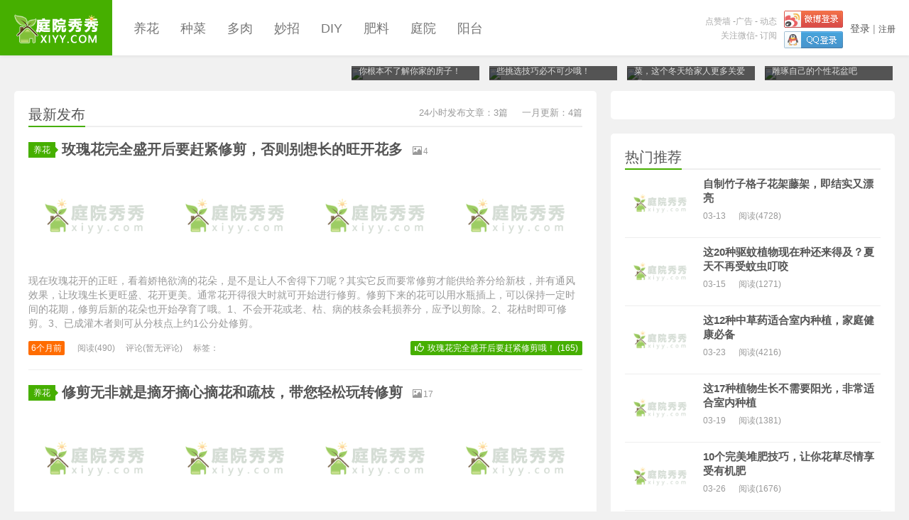

--- FILE ---
content_type: text/html
request_url: http://www.xiyy.com/index_2.html
body_size: 10850
content:
<!DOCTYPE HTML>
<html>
<head>
<meta charset="UTF-8">
<meta http-equiv="X-UA-Compatible" content="IE=11,IE=10,IE=9,IE=8">
<meta name="viewport" content="width=device-width, initial-scale=1.0, user-scalable=0, minimum-scale=1.0, maximum-scale=1.0">
<meta name="apple-mobile-web-app-title" content="喜洋洋庭院秀，庭院秀秀-高逼格庭院，露台，阳台，室内生态玩法推广，我们的地盘我们的唯一高逼格，GO..... 一起">
<meta property="qc:admins" content="031010715761412110156375">
<meta http-equiv="Cache-Control" content="no-siteapp">
<meta name="keywords" content="庭院设计、庭院装修、庭院种植、庭院风水、庭院秀秀、喜洋洋庭院秀露台、露台设计、露台装修、露台种植、阳台设计、阳台装修、阳台种植、种菜、种花" />
<meta name="description" content="庭院秀秀，喜洋洋庭院秀致力免费分享全球领先的生态庭院设计，装修，风水和种植技巧和方案" />
<title>喜洋洋庭院秀-庭院秀秀首页</title>
<link rel='stylesheet' id='_common-css'  href='/skin/ecms009/css/common.css?ver=5.6' type='text/css' media='all' />
<script type="text/javascript" src="http://www.xiyy.com/e/data/js/ajax.js"></script>
<link rel="shortcut icon" href="/skin/ecms009/images/favicon.ico">
<link rel="apple-touch-icon-precomposed" sizes="144x144" href="/skin/ecms009/images/icon-144x144.png">
<!--[if lt IE 9]><script src="/skin/ecms009/js/html5.js"></script><![endif]-->
</head>
<body class="home blog"data-navto="home">
<header class="header">
  <div class="container">
    <h1 class="logo"><a href="http://www.xiyy.com/" title="喜洋洋庭院秀，庭院秀秀-高逼格庭院，露台，阳台，室内生态玩法推广，我们的地盘我们的唯一高逼格，GO..... 一起">喜洋洋庭院秀，庭院秀秀-高逼格庭院，露台，阳台，室内生态玩法推广，我们的地盘我们的唯一高逼格，GO..... 一起</a></h1>
    <ul class="nav">
      
      <li class=""><a href="http://www.xiyy.com/huacaoshu/">养花</a></li><li class=""><a href="http://www.xiyy.com/shucaiguaguo/">种菜</a></li><li class=""><a href="http://www.xiyy.com/duoroumi/">多肉</a></li><li class=""><a href="http://www.xiyy.com/miaozhao/">妙招</a></li><li class=""><a href="http://www.xiyy.com/diy/">DIY</a></li><li class=""><a href="http://www.xiyy.com/feiliao/">肥料</a></li><li class=""><a href="http://www.xiyy.com/tingyuan/">庭院</a></li><li class=""><a href="http://www.xiyy.com/yangtai/">阳台</a></li>    </ul>
    <script src="/e/member/login/loginjs.php"></script>
    <div class="slinks"> <a href="http://www.xiyy.com/zan">点赞墙</a> -<a href="http://www.xiyy.com/site_misc/ads" title="在庭院秀秀投放广告">广告</a> - <a href="http://www.xiyy.com/site_misc/team/" title="庭院秀秀团队动态">动态</a><br>
      <a class="feed-weixin" rel="external nofollow" href="javascript:;">关注微信</a>- <a rel="external nofollow" href="/e/web/?type=rss2" title="/e/web/?type=rss2" target="_blank">订阅</a> </div>
    <form onsubmit="return checkSearchForm()" method="post" name="searchform" id="searchform" class="searchform" action="/e/search/index.php" >
    <input type="hidden" value="title" name="show"></input>
          <input type="hidden" value="1" name="tempid"></input>
          <input type="hidden" value="news" name="tbname"></input>
          <input name="mid" value="1" type="hidden">
          <input name="dopost" value="search" type="hidden">
      <input class="search-input" name="keyboard" type="text" placeholder="庭院秀秀">
      <button class="search-btn" name="submit" type="submit">搜索</button>
    </form>
  </div>
</header>
<section class="container focus-section">
  <div class="content-wrap">
    <div class="posts-first-content">
      <ul class="posts-first">
                <li><a href="http://www.xiyy.com/huacaoshu/2017-11-20/23810.html" class="thumbnail"><img src="http://www.xiyy.com/e/data/tmp/titlepic/b5ef75a63dec7bc871cc6bcc78e41396.jpg" class="thumb"/>
          <h3>养花种草总是死亡？原来因为你根本不了解你家的房子！</h3>
          </a></li>
               <li><a href="http://www.xiyy.com/huacaoshu/2017-11-20/23809.html" class="thumbnail"><img src="http://www.xiyy.com/e/data/tmp/titlepic/9b63e4ee0997ca9c7afc185d7f9beca5.jpg" class="thumb"/>
          <h3>冬天是购买盆栽的高峰期，这些挑选技巧必不可少哦！</h3>
          </a></li>
               <li><a href="http://www.xiyy.com/shucaiguaguo/2017-11-20/23808.html" class="thumbnail"><img src="http://www.xiyy.com/e/data/tmp/titlepic/dd05ff5735834e1964af0ba0f53879d5.jpg" class="thumb"/>
          <h3>教你在家培植绿色苜蓿芽苗菜，这个冬天给家人更多关爱吧</h3>
          </a></li>
               <li><a href="http://www.xiyy.com/diy/2017-11-18/23807.html" class="thumbnail"><img src="http://www.xiyy.com/e/data/tmp/titlepic/47174d4c042bbd9e1559e0cd6d1de91c.png" class="thumb"/>
          <h3>随处可见的板砖，捡几块回家雕琢自己的个性花盆吧</h3>
          </a></li>
             </ul>
    </div>
  </div>
  <div class="focusbanner"><script src=http://www.xiyy.com/d/js/acmsd/thea1.js></script> </div>
</section>
<section class="container">
  <div class="content-wrap">
    <div class="content excerpts">
      <h3 class="title"><small class="pull-right">24小时发布文章：3篇 &nbsp; &nbsp; 一月更新：4篇</small><strong>最新发布</strong></h3>
      
<article class="excerpt excerpt-multi">
        <header><a class="cat label label-important" href="http://www.xiyy.com/huacaoshu/">养花<i class="label-arrow"></i></a>
          <h2><a href="http://www.xiyy.com/huacaoshu/2017-05-03/501.html">玫瑰花完全盛开后要赶紧修剪，否则别想长的旺开花多</a></h2>
          <small class="text-muted"><span class="glyphicon glyphicon-picture"></span>4</small></header>
        <div class="thumbnails"><a class="thumbnail" href="http://www.xiyy.com/huacaoshu/2017-05-03/501.html"><span class='item'><span class='thumb-span'><img data-src=http://www.xiyy.com/e/data/tmp/titlepic/15358668cd5c7c3642d454ea0436d583.jpg class='thumb'/></span></span><span class='item'><span class='thumb-span'><img data-src=http://www.xiyy.com/e/data/tmp/titlepic/ac0a7c8ee1ebffcaefb85defdbac8ec8.jpg class='thumb'/></span></span><span class='item'><span class='thumb-span'><img data-src=http://www.xiyy.com/e/data/tmp/titlepic/3174e3a0ae3527fca54834eeee795e3d.jpg class='thumb'/></span></span><span class='item'><span class='thumb-span'><img data-src=http://www.xiyy.com/e/data/tmp/titlepic/22527b672bb66d0bedc2e00492cd4131.jpg class='thumb'/></span></span></div>
        <p class="note">现在玫瑰花开的正旺，看着娇艳欲滴的花朵，是不是让人不舍得下刀呢？其实它反而要常修剪才能供给养分给新枝，并有通风效果，让玫瑰生长更旺盛、花开更美。通常花开得很大时就可开始进行修剪。修剪下来的花可以用水瓶插上，可以保持一定时间的花期，修剪后新的花朵也开始孕育了哦。1、不会开花或老、枯、病的枝条会耗损养分，应予以剪除。2、花枯时即可修剪。3、已成灌木者则可从分枝点上约1公分处修剪。</p>
        <p class="text-muted"><a href="JavaScript:makeRequest('http://www.xiyy.com/e/public/digg?classid=17&id=501&dotop=1&doajax=1&ajaxarea=diggnum501','EchoReturnedText','GET','');" class="post-like" data-pid="11786" evt="like"><i class="glyphicon glyphicon-thumbs-up"></i>玫瑰花完全盛开后要赶紧修剪哦！ (<span id="diggnum501"><script src=http://www.xiyy.com/e/public/ViewClick/?classid=17&id=501&down=5></script></span>)</a>
          <time class="new">6个月前</time>
          <span class="post-views">阅读(<script src=http://www.xiyy.com/e/public/ViewClick/?classid=17&id=501></script>)</span><span class="post-comments">评论(<span class="ds-thread-count" data-thread-key="501">暂无评论</span>)</span><span class="post-tags">标签：</span></p>
      </article>

<article class="excerpt excerpt-multi">
        <header><a class="cat label label-important" href="http://www.xiyy.com/huacaoshu/">养花<i class="label-arrow"></i></a>
          <h2><a href="http://www.xiyy.com/huacaoshu/2017-05-01/500.html">修剪无非就是摘牙摘心摘花和疏枝，带您轻松玩转修剪</a></h2>
          <small class="text-muted"><span class="glyphicon glyphicon-picture"></span>17</small></header>
        <div class="thumbnails"><a class="thumbnail" href="http://www.xiyy.com/huacaoshu/2017-05-01/500.html"><span class='item'><span class='thumb-span'><img data-src=http://www.xiyy.com/e/data/tmp/titlepic/164611d9c0367217f22157f03e9b6b2b.jpg class='thumb'/></span></span><span class='item'><span class='thumb-span'><img data-src=http://www.xiyy.com/e/data/tmp/titlepic/1542c5417bd2cbde0818864f56c526ec.jpg class='thumb'/></span></span><span class='item'><span class='thumb-span'><img data-src=http://www.xiyy.com/e/data/tmp/titlepic/a405aaa8f2263bd09019dc576d880170.jpg class='thumb'/></span></span><span class='item'><span class='thumb-span'><img data-src=http://www.xiyy.com/e/data/tmp/titlepic/8cbb145d2d8c35492b1488d22ce39626.jpg class='thumb'/></span></span><span class='item'><span class='thumb-span'><img data-src=http://www.xiyy.com/e/data/tmp/titlepic/5d0c59543b769b2552079541a1af1878.jpg class='thumb'/></span></span><span class='item'><span class='thumb-span'><img data-src=http://www.xiyy.com/e/data/tmp/titlepic/6aff2a14d150b633daeaa4b4816a9366.jpg class='thumb'/></span></span><span class='item'><span class='thumb-span'><img data-src=http://www.xiyy.com/e/data/tmp/titlepic/7176822229766592f2569a69f7856ef8.jpg class='thumb'/></span></span><span class='item'><span class='thumb-span'><img data-src=http://www.xiyy.com/e/data/tmp/titlepic/b43437cba12dee40d1428c90e784c28d.jpg class='thumb'/></span></span></div>
        <p class="note">一、摘牙：若植物分枝过多，可剪除侧芽或侧生花苞，主要目的是将养分集中在主要枝干。通常是树型的整枝方式之一，或让容易分支的植物集中养分给主枝，如玫瑰、大菊等植物常用。二、摘心：即摘除植物顶端的嫩芽，此类方式常用于草本植物。由于顶芽产生的生长激素会抑制侧芽生长，所以在小苗生长期摘除顶芽，能刺激侧芽生长，植株反而会比没摘心的更为茂盛。</p>
        <p class="text-muted"><a href="JavaScript:makeRequest('http://www.xiyy.com/e/public/digg?classid=17&id=500&dotop=1&doajax=1&ajaxarea=diggnum500','EchoReturnedText','GET','');" class="post-like" data-pid="11786" evt="like"><i class="glyphicon glyphicon-thumbs-up"></i>带您轻松玩转修剪哦！ (<span id="diggnum500"><script src=http://www.xiyy.com/e/public/ViewClick/?classid=17&id=500&down=5></script></span>)</a>
          <time class="new">6个月前</time>
          <span class="post-views">阅读(<script src=http://www.xiyy.com/e/public/ViewClick/?classid=17&id=500></script>)</span><span class="post-comments">评论(<span class="ds-thread-count" data-thread-key="500">暂无评论</span>)</span><span class="post-tags">标签：</span></p>
      </article>

<article class="excerpt excerpt-multi">
        <header><a class="cat label label-important" href="http://www.xiyy.com/huacaoshu/">养花<i class="label-arrow"></i></a>
          <h2><a href="http://www.xiyy.com/huacaoshu/2017-05-01/499.html">家庭种花土表发霉易传播疾病，请按以下方法处理</a></h2>
          <small class="text-muted"><span class="glyphicon glyphicon-picture"></span>4</small></header>
        <div class="thumbnails"><a class="thumbnail" href="http://www.xiyy.com/huacaoshu/2017-05-01/499.html"><span class='item'><span class='thumb-span'><img data-src=http://www.xiyy.com/e/data/tmp/titlepic/145756a305ab610c66d8e7f3f29bcf61.jpg class='thumb'/></span></span><span class='item'><span class='thumb-span'><img data-src=http://www.xiyy.com/e/data/tmp/titlepic/656208ed9e3403585ba2933884af75a2.jpg class='thumb'/></span></span><span class='item'><span class='thumb-span'><img data-src=http://www.xiyy.com/e/data/tmp/titlepic/6fc5d6b59266e983974b008f715309eb.jpg class='thumb'/></span></span><span class='item'><span class='thumb-span'><img data-src=http://www.xiyy.com/e/data/tmp/titlepic/5d20dd40592900df1bcce7ca08098a2c.jpg class='thumb'/></span></span></div>
        <p class="note">1.避免潮湿环境：栽培环境太潮湿、阴暗，且介质中含有机物就有可能长出霉菌，只要将盆栽移至日照充足且通风处，并减少浇水，土干了再浇，应会有所改善。2.换掉不洁土壤：如果培养土中留存有一些杂菌，就容易长出菌类或霉菌，应停用并更换培养土，经阳光曝晒杀菌后再使用。3.停用未完全发酵有机肥：若施用的有机肥未完全发酵，会让有机肥内的菌类在培养土中持续生长。可将有机肥堆置，等到发酵完全后再使用。<br />
​</p>
        <p class="text-muted"><a href="JavaScript:makeRequest('http://www.xiyy.com/e/public/digg?classid=17&id=499&dotop=1&doajax=1&ajaxarea=diggnum499','EchoReturnedText','GET','');" class="post-like" data-pid="11786" evt="like"><i class="glyphicon glyphicon-thumbs-up"></i>请按以下方法处理哦！ (<span id="diggnum499"><script src=http://www.xiyy.com/e/public/ViewClick/?classid=17&id=499&down=5></script></span>)</a>
          <time class="new">6个月前</time>
          <span class="post-views">阅读(<script src=http://www.xiyy.com/e/public/ViewClick/?classid=17&id=499></script>)</span><span class="post-comments">评论(<span class="ds-thread-count" data-thread-key="499">暂无评论</span>)</span><span class="post-tags">标签：</span></p>
      </article>

<article class="excerpt excerpt-multi">
        <header><a class="cat label label-important" href="http://www.xiyy.com/huacaoshu/">养花<i class="label-arrow"></i></a>
          <h2><a href="http://www.xiyy.com/huacaoshu/2017-05-01/498.html">麒麟花花期长可全年开花，教你扦插快速获得新苗</a></h2>
          <small class="text-muted"><span class="glyphicon glyphicon-picture"></span>4</small></header>
        <div class="thumbnails"><a class="thumbnail" href="http://www.xiyy.com/huacaoshu/2017-05-01/498.html"><span class='item'><span class='thumb-span'><img data-src=http://www.xiyy.com/e/data/tmp/titlepic/1f4ea661b1d60553b1c7498b92c05967.jpg class='thumb'/></span></span><span class='item'><span class='thumb-span'><img data-src=http://www.xiyy.com/e/data/tmp/titlepic/7b97de7c25a9609231877f3f2c67b463.jpg class='thumb'/></span></span><span class='item'><span class='thumb-span'><img data-src=http://www.xiyy.com/e/data/tmp/titlepic/8c4bd4e47a224487d3077962c081ca34.jpg class='thumb'/></span></span><span class='item'><span class='thumb-span'><img data-src=http://www.xiyy.com/e/data/tmp/titlepic/dd42a84fe7b166b2c12f75f51ac225b7.jpg class='thumb'/></span></span></div>
        <p class="note">麒麟掌用扦插法繁殖，5-6月份剪取生长充实的茎段为插穗，晾数日，待伤口稍干缩后，插入素少中。刚插入素沙中切记不要浇水。插后马上就浇水，一般茎段就从下往上烂掉了。经过2-3天再进行喷水。20-25℃条件下，40-50天可以生根。上盆栽种麒麟掌的盆土是按菜园土3份、腐熟的厩肥土3份、河砂4份混合配制而成。栽种时，先在花盆底部垫上一层(2厘米—3厘米)炉渣或粗砂粒，以利排水，防止渍水烂根。上盆后应浇透水，先放置阴凉处一周后移到弱光处，再逐渐移到较强的光照下放置。它耐干旱，浇水宜少不宜多，掌握见干见湿的原则。<br />
</p>
        <p class="text-muted"><a href="JavaScript:makeRequest('http://www.xiyy.com/e/public/digg?classid=17&id=498&dotop=1&doajax=1&ajaxarea=diggnum498','EchoReturnedText','GET','');" class="post-like" data-pid="11786" evt="like"><i class="glyphicon glyphicon-thumbs-up"></i>教你扦插快速获得新苗！ (<span id="diggnum498"><script src=http://www.xiyy.com/e/public/ViewClick/?classid=17&id=498&down=5></script></span>)</a>
          <time class="new">6个月前</time>
          <span class="post-views">阅读(<script src=http://www.xiyy.com/e/public/ViewClick/?classid=17&id=498></script>)</span><span class="post-comments">评论(<span class="ds-thread-count" data-thread-key="498">暂无评论</span>)</span><span class="post-tags">标签：</span></p>
      </article>

<article class="excerpt excerpt-multi">
        <header><a class="cat label label-important" href="http://www.xiyy.com/huacaoshu/">养花<i class="label-arrow"></i></a>
          <h2><a href="http://www.xiyy.com/huacaoshu/2017-05-01/497.html">要想薄荷长的壮实，陡长一定要下狠心修剪哦</a></h2>
          <small class="text-muted"><span class="glyphicon glyphicon-picture"></span>4</small></header>
        <div class="thumbnails"><a class="thumbnail" href="http://www.xiyy.com/huacaoshu/2017-05-01/497.html"><span class='item'><span class='thumb-span'><img data-src=/d/file/2017-05-01/24027524147ee0b9da2aa746648a7ce7.jpg class='thumb'/></span></span><span class='item'><span class='thumb-span'><img data-src=/d/file/2017-05-01/a09f3a90670de71c2dc68ce65e074e78.jpg class='thumb'/></span></span><span class='item'><span class='thumb-span'><img data-src=/d/file/2017-05-01/74a0ac77086798e685acd741e2623a22.jpg class='thumb'/></span></span><span class='item'><span class='thumb-span'><img data-src=/d/file/2017-05-01/96cb2deeaf3fad72c700a18d002f5724.jpg class='thumb'/></span></span></div>
        <p class="note">薄荷生长迅速，而且到 一定时候会爬藤，这时候一定不要舍不得，要下觉醒修剪，才能保证株型漂亮，生长茂盛，今天给大家演示一下修剪方法和技巧。1.徒长的荷兰薄荷，整盆变得杂乱，这时可除去黄化、破损叶子、干茎或徒长枝，不超过植株总高1/2。2.状况不佳者进行强修剪，修至盆面上方留两个节点的高度。并补有机肥后再覆土。3.移至日照充足处栽培，即会慢慢发新芽。<br />
</p>
        <p class="text-muted"><a href="JavaScript:makeRequest('http://www.xiyy.com/e/public/digg?classid=17&id=497&dotop=1&doajax=1&ajaxarea=diggnum497','EchoReturnedText','GET','');" class="post-like" data-pid="11786" evt="like"><i class="glyphicon glyphicon-thumbs-up"></i>陡长一定要下狠心修剪哦！ (<span id="diggnum497"><script src=http://www.xiyy.com/e/public/ViewClick/?classid=17&id=497&down=5></script></span>)</a>
          <time class="new">6个月前</time>
          <span class="post-views">阅读(<script src=http://www.xiyy.com/e/public/ViewClick/?classid=17&id=497></script>)</span><span class="post-comments">评论(<span class="ds-thread-count" data-thread-key="497">暂无评论</span>)</span><span class="post-tags">标签：</span></p>
      </article>

<article class="excerpt excerpt-multi">
        <header><a class="cat label label-important" href="http://www.xiyy.com/huacaoshu/">养花<i class="label-arrow"></i></a>
          <h2><a href="http://www.xiyy.com/huacaoshu/2017-05-01/496.html">分株是无性繁殖，适合分芽自底部生出的丛生性植物</a></h2>
          <small class="text-muted"><span class="glyphicon glyphicon-picture"></span>4</small></header>
        <div class="thumbnails"><a class="thumbnail" href="http://www.xiyy.com/huacaoshu/2017-05-01/496.html"><span class='item'><span class='thumb-span'><img data-src=http://www.xiyy.com/e/data/tmp/titlepic/a110826547668421d5a9ef2bc9145b6b.jpg class='thumb'/></span></span><span class='item'><span class='thumb-span'><img data-src=http://www.xiyy.com/e/data/tmp/titlepic/e09af10b383e5ed08ea1d5d21be41cc8.jpg class='thumb'/></span></span><span class='item'><span class='thumb-span'><img data-src=http://www.xiyy.com/e/data/tmp/titlepic/68bee54923fa256e7253ae58bd8086a3.jpg class='thumb'/></span></span><span class='item'><span class='thumb-span'><img data-src=http://www.xiyy.com/e/data/tmp/titlepic/909346977b18dcb061092fad28fe5936.jpg class='thumb'/></span></span></div>
        <p class="note">分株是一种无性繁殖，是指从母株丛中，将已经具备根、茎、叶、芽的个体分出，方法十分简单，且新株成活率高，适合分芽不断自底部生出的丛生性植物，包括草本花卉、观叶植物、兰花、球根花卉等。分株是一种无性繁殖，是指从母株丛中，将已经具备根、茎、叶、芽的个体分出，方法十分简单，且新株成活率高，适合分芽不断自底部生出的丛生性植物，包括草本花卉、观叶植物、兰花、球根花卉等。分株前先别浇水，方便操作。一、分株前准备：·先确定新株已长根，可从植株是否长出新芽来判断。</p>
        <p class="text-muted"><a href="JavaScript:makeRequest('http://www.xiyy.com/e/public/digg?classid=17&id=496&dotop=1&doajax=1&ajaxarea=diggnum496','EchoReturnedText','GET','');" class="post-like" data-pid="11786" evt="like"><i class="glyphicon glyphicon-thumbs-up"></i>感觉不错，很赞哦！ (<span id="diggnum496"><script src=http://www.xiyy.com/e/public/ViewClick/?classid=17&id=496&down=5></script></span>)</a>
          <time class="new">6个月前</time>
          <span class="post-views">阅读(<script src=http://www.xiyy.com/e/public/ViewClick/?classid=17&id=496></script>)</span><span class="post-comments">评论(<span class="ds-thread-count" data-thread-key="496">暂无评论</span>)</span><span class="post-tags">标签：</span></p>
      </article>

<article class="excerpt excerpt-multi">
        <header><a class="cat label label-important" href="http://www.xiyy.com/feiliao/">肥料<i class="label-arrow"></i></a>
          <h2><a href="http://www.xiyy.com/feiliao/2017-04-27/495.html">掌握爬藤植物扦插技巧根本不用买，一长一大片哦！</a></h2>
          <small class="text-muted"><span class="glyphicon glyphicon-picture"></span>7</small></header>
        <div class="thumbnails"><a class="thumbnail" href="http://www.xiyy.com/feiliao/2017-04-27/495.html"><span class='item'><span class='thumb-span'><img data-src=http://www.xiyy.com/e/data/tmp/titlepic/19b9ba2f9f586fa9499c40f31ff4515a.jpg class='thumb'/></span></span><span class='item'><span class='thumb-span'><img data-src=http://www.xiyy.com/e/data/tmp/titlepic/a52dabe0c4d32d3cc4bafd3bfd09121b.jpg class='thumb'/></span></span><span class='item'><span class='thumb-span'><img data-src=http://www.xiyy.com/e/data/tmp/titlepic/546ac3134210f797fe3c159a57841022.jpg class='thumb'/></span></span><span class='item'><span class='thumb-span'><img data-src=http://www.xiyy.com/e/data/tmp/titlepic/47dfde33aa3e467933c71d6fdd5ffd7b.jpg class='thumb'/></span></span></div>
        <p class="note">爬藤植物很容易爆棚，一长一大片，而且大部分都可以扦插繁殖，所以爬藤植物根本不用买，直接折一根枝条按照下面的方法扦插，轻松得到。当然也不是所有的爬藤植物都可以扦插，有些需要压条繁殖。视情况而定吧，压条其实也是一种扦插技巧。今天我就以龙吐珠来演示，很简单的！</p>
        <p class="text-muted"><a href="JavaScript:makeRequest('http://www.xiyy.com/e/public/digg?classid=16&id=495&dotop=1&doajax=1&ajaxarea=diggnum495','EchoReturnedText','GET','');" class="post-like" data-pid="11786" evt="like"><i class="glyphicon glyphicon-thumbs-up"></i>一长一大片哦！ (<span id="diggnum495"><script src=http://www.xiyy.com/e/public/ViewClick/?classid=16&id=495&down=5></script></span>)</a>
          <time class="new">6个月前</time>
          <span class="post-views">阅读(<script src=http://www.xiyy.com/e/public/ViewClick/?classid=16&id=495></script>)</span><span class="post-comments">评论(<span class="ds-thread-count" data-thread-key="495">暂无评论</span>)</span><span class="post-tags">标签：</span></p>
      </article>

<article class="excerpt excerpt-multi">
        <header><a class="cat label label-important" href="http://www.xiyy.com/feiliao/">肥料<i class="label-arrow"></i></a>
          <h2><a href="http://www.xiyy.com/feiliao/2017-04-27/494.html">蚯蚓土非常有利于花和蔬菜吸收，教你用厨余堆蚯蚓肥</a></h2>
          <small class="text-muted"><span class="glyphicon glyphicon-picture"></span>12</small></header>
        <div class="thumbnails"><a class="thumbnail" href="http://www.xiyy.com/feiliao/2017-04-27/494.html"><span class='item'><span class='thumb-span'><img data-src=http://www.xiyy.com/e/data/tmp/titlepic/dba5256d46eab7b5eb8fc2e163cebee7.jpg class='thumb'/></span></span><span class='item'><span class='thumb-span'><img data-src=http://www.xiyy.com/e/data/tmp/titlepic/a51b00e8ccf96790dd874ffd4ff42a83.jpg class='thumb'/></span></span><span class='item'><span class='thumb-span'><img data-src=http://www.xiyy.com/e/data/tmp/titlepic/2a289e6c90bdaa076f229edbd9b4befc.jpg class='thumb'/></span></span><span class='item'><span class='thumb-span'><img data-src=http://www.xiyy.com/e/data/tmp/titlepic/2ee48daf71f369532a9251848ffa8121.jpg class='thumb'/></span></span><span class='item'><span class='thumb-span'><img data-src=http://www.xiyy.com/e/data/tmp/titlepic/33c540f0356ca5f58ca5e8c1cfc80e9a.jpg class='thumb'/></span></span><span class='item'><span class='thumb-span'><img data-src=http://www.xiyy.com/e/data/tmp/titlepic/c773fedbd4247958d973cba3354f4e4b.jpg class='thumb'/></span></span><span class='item'><span class='thumb-span'><img data-src=http://www.xiyy.com/e/data/tmp/titlepic/38ea4edd29dc2e8d23875b376c1e2e0a.jpg class='thumb'/></span></span><span class='item'><span class='thumb-span'><img data-src=http://www.xiyy.com/e/data/tmp/titlepic/b7ef86024310b92afdc0bf4050e02dd8.jpg class='thumb'/></span></span></div>
        <p class="note">在人类未来到地球之前，蚯蚓已耕耘了地球亿万年。自然界的各种有机废弃物经发酵后，在蚯蚓消化系统蛋白酶、脂防酶、纤维酶和淀粉酶的作用下， 迅速分解，转化成为自身或易于其他生物利用的营养物质，经排泄后成为蚯蚓粪。因此，蚯蚓粪从本质上讲是大自然的产物，真正能全面地满足植物生长的各种需求和营养成分，对植物有难以置信的神奇肥效。</p>
        <p class="text-muted"><a href="JavaScript:makeRequest('http://www.xiyy.com/e/public/digg?classid=16&id=494&dotop=1&doajax=1&ajaxarea=diggnum494','EchoReturnedText','GET','');" class="post-like" data-pid="11786" evt="like"><i class="glyphicon glyphicon-thumbs-up"></i>蚯蚓土非常有利于花和蔬菜吸收哦！ (<span id="diggnum494"><script src=http://www.xiyy.com/e/public/ViewClick/?classid=16&id=494&down=5></script></span>)</a>
          <time class="new">6个月前</time>
          <span class="post-views">阅读(<script src=http://www.xiyy.com/e/public/ViewClick/?classid=16&id=494></script>)</span><span class="post-comments">评论(<span class="ds-thread-count" data-thread-key="494">暂无评论</span>)</span><span class="post-tags">标签：</span></p>
      </article>

<article class="excerpt excerpt-multi">
        <header><a class="cat label label-important" href="http://www.xiyy.com/huacaoshu/">养花<i class="label-arrow"></i></a>
          <h2><a href="http://www.xiyy.com/huacaoshu/2017-04-26/493.html">家庭花盆种菜自问自答，都市农民碰到的问题就这些了</a></h2>
          <small class="text-muted"><span class="glyphicon glyphicon-picture"></span>5</small></header>
        <div class="thumbnails"><a class="thumbnail" href="http://www.xiyy.com/huacaoshu/2017-04-26/493.html"><span class='item'><span class='thumb-span'><img data-src=http://www.xiyy.com/e/data/tmp/titlepic/0fd1ecfc60106f09b1d3faedcff05484.jpg class='thumb'/></span></span><span class='item'><span class='thumb-span'><img data-src=http://www.xiyy.com/e/data/tmp/titlepic/a4ab8fbe496c7d1a9c12e523cfb970c0.jpg class='thumb'/></span></span><span class='item'><span class='thumb-span'><img data-src=http://www.xiyy.com/e/data/tmp/titlepic/1cfd7967aea330eeb5c6f530977d537c.jpg class='thumb'/></span></span><span class='item'><span class='thumb-span'><img data-src=http://www.xiyy.com/e/data/tmp/titlepic/0994935fff26c5eb970810900e89b78c.jpg class='thumb'/></span></span></div>
        <p class="note">问题1：用盆栽种菜，到底多久要浇水一次？ 回答：因为盆器空间和土壤有限，水分蒸散快速，判断浇水的标准为等土壤表面干了，才替植株浇上大量的水，直到水从盆器底部孔洞流出为止；且浇水时应该缓慢轻柔，快速且大量的水量，土壤吸水不易，很容易直接流出来。夏季日照强烈，要特别注意盆栽溼度，通常可在早晨和傍晚各浇一次。如果植物在育苗时期，就不能等到土壤干燥才浇水，而是要维持土壤湿润，并且浇水的水势要小，不要直接从上浇在植株上，才不会伤害到幼苗。</p>
        <p class="text-muted"><a href="JavaScript:makeRequest('http://www.xiyy.com/e/public/digg?classid=17&id=493&dotop=1&doajax=1&ajaxarea=diggnum493','EchoReturnedText','GET','');" class="post-like" data-pid="11786" evt="like"><i class="glyphicon glyphicon-thumbs-up"></i>都市农民碰到的问题就这些了！ (<span id="diggnum493"><script src=http://www.xiyy.com/e/public/ViewClick/?classid=17&id=493&down=5></script></span>)</a>
          <time class="new">6个月前</time>
          <span class="post-views">阅读(<script src=http://www.xiyy.com/e/public/ViewClick/?classid=17&id=493></script>)</span><span class="post-comments">评论(<span class="ds-thread-count" data-thread-key="493">暂无评论</span>)</span><span class="post-tags">标签：</span></p>
      </article>

<article class="excerpt excerpt-multi">
        <header><a class="cat label label-important" href="http://www.xiyy.com/huacaoshu/">养花<i class="label-arrow"></i></a>
          <h2><a href="http://www.xiyy.com/huacaoshu/2017-04-26/492.html">玫瑰花叶片有黑斑点容易掉落，这是黑斑病赶紧治疗哦！</a></h2>
          <small class="text-muted"><span class="glyphicon glyphicon-picture"></span>4</small></header>
        <div class="thumbnails"><a class="thumbnail" href="http://www.xiyy.com/huacaoshu/2017-04-26/492.html"><span class='item'><span class='thumb-span'><img data-src=http://www.xiyy.com/e/data/tmp/titlepic/65ce44389c743b81735a826d8a6513d7.jpg class='thumb'/></span></span><span class='item'><span class='thumb-span'><img data-src=http://www.xiyy.com/e/data/tmp/titlepic/45646a7b86371f0a3fc5bddc1f16d6e3.jpg class='thumb'/></span></span><span class='item'><span class='thumb-span'><img data-src=http://www.xiyy.com/e/data/tmp/titlepic/520f0c37dfcbd669822d4ac4a46ad2de.jpg class='thumb'/></span></span><span class='item'><span class='thumb-span'><img data-src=http://www.xiyy.com/e/data/tmp/titlepic/5695f4c1b81211a794670dead8cf0f1d.jpg class='thumb'/></span></span></div>
        <p class="note">黑斑病是玫瑰花常见的一种疾病，得病后玫瑰叶片上出现黄黑色斑点，使得叶子变得脆弱而且容易掉落，连顶芽也会枯萎，轻则落叶不开花，重则导致整棵死亡。今天庭院秀秀小编就重点谈谈黑斑病的防治，希望能帮到喜欢玫瑰花和月季的朋友。易患病种类：月光石、蓝宝石、金钻蕾丝、橘子汁、牛奶妹、红衣武士⋯⋯等。</p>
        <p class="text-muted"><a href="JavaScript:makeRequest('http://www.xiyy.com/e/public/digg?classid=17&id=492&dotop=1&doajax=1&ajaxarea=diggnum492','EchoReturnedText','GET','');" class="post-like" data-pid="11786" evt="like"><i class="glyphicon glyphicon-thumbs-up"></i>这是黑斑病赶紧治疗哦！ (<span id="diggnum492"><script src=http://www.xiyy.com/e/public/ViewClick/?classid=17&id=492&down=5></script></span>)</a>
          <time class="new">6个月前</time>
          <span class="post-views">阅读(<script src=http://www.xiyy.com/e/public/ViewClick/?classid=17&id=492></script>)</span><span class="post-comments">评论(<span class="ds-thread-count" data-thread-key="492">暂无评论</span>)</span><span class="post-tags">标签：</span></p>
      </article>

      <div class="pagination">
        <ul>
           <li class="prev-page"><a href="http://www.xiyy.com/index.html">上一页</a></li><li class="next-page"><a href="http://www.xiyy.com/index_3.html">下一页</a></li>
        </ul>
      </div>
    </div>
  </div>
  <aside class="sidebar">
<div class="widget widget_ui_ad">
      <div class="item"><script src=http://www.xiyy.com/d/js/acmsd/thea4.js></script></div>
    </div>
    <div class="widget widget_ui_viewposts">
      <h3 class="title"><strong>热门推荐</strong></h3>
      <ul class="posts-xs">
              <li class="item-1"><a href="http://www.xiyy.com/diy/2016-03-13/154.html"><img data-src="http://www.xiyy.com/e/data/tmp/titlepic/a4112bb42abaa8c8b7fe051d18f36fa7.jpg" class="thumb"/>
          <h2>自制竹子格子花架藤架，即结实又漂亮</h2>
          <p>
            <time>03-13</time>
            <span class="post-views">阅读(<script src=http://www.xiyy.com/e/public/ViewClick/?classid=15&id=154></script>)</span></p>
          </a></li>
                <li class="item-1"><a href="http://www.xiyy.com/huacaoshu/2016-03-15/178.html"><img data-src="http://www.xiyy.com/e/data/tmp/titlepic/0914bcc06550a81b0f1dcfdc388d6b49.jpg" class="thumb"/>
          <h2>这20种驱蚊植物现在种还来得及？夏天不再受蚊虫叮咬</h2>
          <p>
            <time>03-15</time>
            <span class="post-views">阅读(<script src=http://www.xiyy.com/e/public/ViewClick/?classid=17&id=178></script>)</span></p>
          </a></li>
                <li class="item-1"><a href="http://www.xiyy.com/huacaoshu/2016-03-23/189.html"><img data-src="http://www.xiyy.com/e/data/tmp/titlepic/636bac143992c911924582ff0dae198f.jpg" class="thumb"/>
          <h2>这12种中草药适合室内种植，家庭健康必备</h2>
          <p>
            <time>03-23</time>
            <span class="post-views">阅读(<script src=http://www.xiyy.com/e/public/ViewClick/?classid=17&id=189></script>)</span></p>
          </a></li>
                <li class="item-1"><a href="http://www.xiyy.com/yangtai/2016-03-19/185.html"><img data-src="http://www.xiyy.com/e/data/tmp/titlepic/4de549382982cdf89c7ab93961ac45fb.jpg" class="thumb"/>
          <h2>这17种植物生长不需要阳光，非常适合室内种植</h2>
          <p>
            <time>03-19</time>
            <span class="post-views">阅读(<script src=http://www.xiyy.com/e/public/ViewClick/?classid=3&id=185></script>)</span></p>
          </a></li>
                <li class="item-1"><a href="http://www.xiyy.com/feiliao/2016-03-26/193.html"><img data-src="http://www.xiyy.com/e/data/tmp/titlepic/e39514562006f8a5107c384b5af91a75.jpg" class="thumb"/>
          <h2>10个完美堆肥技巧，让你花草尽情享受有机肥</h2>
          <p>
            <time>03-26</time>
            <span class="post-views">阅读(<script src=http://www.xiyy.com/e/public/ViewClick/?classid=16&id=193></script>)</span></p>
          </a></li>
                <li class="item-1"><a href="http://www.xiyy.com/shucaiguaguo/2017-02-05/252.html"><img data-src="http://www.xiyy.com/e/data/tmp/titlepic/fd82a135c86dcce301e6a50a36f3d003.jpg" class="thumb"/>
          <h2>在厨房这样种洋葱，将收获源源不断的喜悦</h2>
          <p>
            <time>02-05</time>
            <span class="post-views">阅读(<script src=http://www.xiyy.com/e/public/ViewClick/?classid=4&id=252></script>)</span></p>
          </a></li>
              </ul>
    </div>
    <div class="widget widget_ui_ad">
      <div class="item"><script src=http://www.xiyy.com/d/js/acmsd/thea2.js></script></div>
    </div>
    <div class="widget widget_ui_tags">
      <h3 class="title"><strong>热门话题</strong></h3>
      <div class="items">        <a title="0个话题" href="/e/tags/?tagname=茶叶费">茶叶费</a>               <a title="0个话题" href="/e/tags/?tagname=种菜">种菜</a>               <a title="0个话题" href="/e/tags/?tagname=种花">种花</a>               <a title="0个话题" href="/e/tags/?tagname=图文教程">图文教程</a>               <a title="0个话题" href="/e/tags/?tagname=叶子">叶子</a>               <a title="0个话题" href="/e/tags/?tagname=缺肥">缺肥</a>               <a title="0个话题" href="/e/tags/?tagname=肥料">肥料</a>               <a title="0个话题" href="/e/tags/?tagname=健康必备">健康必备</a>               <a title="0个话题" href="/e/tags/?tagname=中草药">中草药</a>               <a title="0个话题" href="/e/tags/?tagname=天竺葵">天竺葵</a>               <a title="0个话题" href="/e/tags/?tagname=矮牵牛">矮牵牛</a>               <a title="0个话题" href="/e/tags/?tagname=盆栽">盆栽</a>               <a title="0个话题" href="/e/tags/?tagname=叶子发黄">叶子发黄</a>               <a title="0个话题" href="/e/tags/?tagname=错误">错误</a>               <a title="0个话题" href="/e/tags/?tagname=误区">误区</a>               <a title="0个话题" href="/e/tags/?tagname=自制肥">自制肥</a>               <a title="0个话题" href="/e/tags/?tagname=玻璃瓶">玻璃瓶</a>               <a title="0个话题" href="/e/tags/?tagname=自动浇水">自动浇水</a>               <a title="0个话题" href="/e/tags/?tagname=施肥">施肥</a>               <a title="0个话题" href="/e/tags/?tagname=小窍门">小窍门</a>               <a title="0个话题" href="/e/tags/?tagname=露台种菜">露台种菜</a>               <a title="0个话题" href="/e/tags/?tagname=晾衣服">晾衣服</a>               <a title="0个话题" href="/e/tags/?tagname=晒太阳">晒太阳</a>               <a title="0个话题" href="/e/tags/?tagname=注意事项">注意事项</a>               <a title="0个话题" href="/e/tags/?tagname=室内种植技巧">室内种植技巧</a>               <a title="0个话题" href="/e/tags/?tagname=柑橘种植">柑橘种植</a>               <a title="0个话题" href="/e/tags/?tagname=恶补">恶补</a>               <a title="0个话题" href="/e/tags/?tagname=发黄">发黄</a>               <a title="0个话题" href="/e/tags/?tagname=种子">种子</a>               <a title="0个话题" href="/e/tags/?tagname=有机肥">有机肥</a>       </div>
    </div>
<div class="widget widget_links">
      <h3 class="title"><strong>友情链接</strong></h3>
      <ul class='xoxo blogroll'>
               <li><a href="http://www.016.cn/" target="_blank">美食菜谱网</a></li>
            <li><a href="http://www.xiyy.com" target="_blank">庭院秀秀</a></li>
            <li><a href="http://toutiao.com/m6039050911/" target="_blank">庭院秀秀-头条号</a></li>
            <li><a href="http://016.cn/forum-2-1.html" target="_blank">家常菜谱</a></li>
            </ul>
    </div>
    <div class="widget widget_ui_posts">
      <h3 class="title"><strong>特别推荐</strong></h3>
      <ul class="posts-xs">
              <li class="item-"><a href="http://www.xiyy.com/huacaoshu/2017-11-20/23810.html"><img data-src="http://www.xiyy.com/e/data/tmp/titlepic/b5ef75a63dec7bc871cc6bcc78e41396.jpg" class="thumb"/>
          <h2>养花种草总是死亡？原来因为你根本不了解你家的房子！</h2>
          <p>
            <time>11-20</time>
            <span class="post-views">阅读(<script src=http://www.xiyy.com/e/public/ViewClick/?classid=17&id=23810></script>)</span></p>
          </a></li>
               <li class="item-"><a href="http://www.xiyy.com/huacaoshu/2017-11-20/23809.html"><img data-src="http://www.xiyy.com/e/data/tmp/titlepic/9b63e4ee0997ca9c7afc185d7f9beca5.jpg" class="thumb"/>
          <h2>冬天是购买盆栽的高峰期，这些挑选技巧必不可少哦！</h2>
          <p>
            <time>11-20</time>
            <span class="post-views">阅读(<script src=http://www.xiyy.com/e/public/ViewClick/?classid=17&id=23809></script>)</span></p>
          </a></li>
               <li class="item-"><a href="http://www.xiyy.com/shucaiguaguo/2017-11-20/23808.html"><img data-src="http://www.xiyy.com/e/data/tmp/titlepic/dd05ff5735834e1964af0ba0f53879d5.jpg" class="thumb"/>
          <h2>教你在家培植绿色苜蓿芽苗菜，这个冬天给家人更多关爱吧</h2>
          <p>
            <time>11-20</time>
            <span class="post-views">阅读(<script src=http://www.xiyy.com/e/public/ViewClick/?classid=4&id=23808></script>)</span></p>
          </a></li>
               <li class="item-"><a href="http://www.xiyy.com/diy/2017-11-18/23807.html"><img data-src="http://www.xiyy.com/e/data/tmp/titlepic/47174d4c042bbd9e1559e0cd6d1de91c.png" class="thumb"/>
          <h2>随处可见的板砖，捡几块回家雕琢自己的个性花盆吧</h2>
          <p>
            <time>11-18</time>
            <span class="post-views">阅读(<script src=http://www.xiyy.com/e/public/ViewClick/?classid=15&id=23807></script>)</span></p>
          </a></li>
               <li class="item-"><a href="http://www.xiyy.com/miaozhao/2017-07-05/6822.html"><img data-src="http://www.xiyy.com/e/data/tmp/titlepic/91c662eb7b082476150f0e60434b949e.jpg" class="thumb"/>
          <h2>种花不知道香蕉皮这14种妙用，你就亏大了</h2>
          <p>
            <time>07-05</time>
            <span class="post-views">阅读(<script src=http://www.xiyy.com/e/public/ViewClick/?classid=2&id=6822></script>)</span></p>
          </a></li>
               <li class="item-"><a href="http://www.xiyy.com/huacaoshu/2017-05-18/506.html"><img data-src="http://www.xiyy.com/e/data/tmp/titlepic/923c82101e63fe5d1776a845995ee6c7.jpg" class="thumb"/>
          <h2>做好这13点，再养不好富贵竹那就邪门了！</h2>
          <p>
            <time>05-18</time>
            <span class="post-views">阅读(<script src=http://www.xiyy.com/e/public/ViewClick/?classid=17&id=506></script>)</span></p>
          </a></li>
             </ul>
    </div>
  </aside>
</section>
<footer class="footer">All CopyRights &copy; 2016-2017 <a href="http://www.xiyy.com/">庭院秀秀（XIYY.COM）版权所有</a> </br> 本站内容部分原创，其他均搜集于互联网，如有侵权请邮件告知！</br>高逼格庭院，露台，阳台，室内生态玩法分享！&nbsp;<script type="text/javascript">var cnzz_protocol = (("https:" == document.location.protocol) ? " https://" : " http://");document.write(unescape("%3Cspan id='cnzz_stat_icon_1257692226'%3E%3C/span%3E%3Cscript src='" + cnzz_protocol + "s4.cnzz.com/stat.php%3Fid%3D1257692226' type='text/javascript'%3E%3C/script%3E"));</script></footer>
<script>
var jsui={
    uri: '/skin/ecms009'
};
</script> 
<!--ADD_CODE_FOOTER_START--> 

<script type="text/javascript">
var duoshuoQuery = {short_name:"tyxx"};
	(function() {
		var ds = document.createElement('script');
		ds.type = 'text/javascript';ds.async = true;
		ds.src = (document.location.protocol == 'https:' ? 'https:' : 'http:') + '//static.duoshuo.com/embed.js';
		ds.charset = 'UTF-8';
		(document.getElementsByTagName('head')[0] 
		 || document.getElementsByTagName('body')[0]).appendChild(ds);
	})();
	</script>
<!--ADD_CODE_FOOTER_END--> 
<script type='text/javascript' src='/skin/ecms009/js/one.js?ver=5.6'></script>
</body>
</html>

--- FILE ---
content_type: text/html; charset=utf-8
request_url: http://www.xiyy.com/e/member/login/loginjs.php
body_size: 278
content:
document.write("<div class=\"user-signin\"><span\"><a href=\"/e/member/login/\">登录</a></span> | <span><a href=\"/e/member/register/ChangeRegister.php\">注册</a></span></div><div class=\"user-signin2\"><a class=\"auth auth-weibo\" target=\"_blank\" href=\"http://www.xiyy.com/e/memberconnect/?apptype=sina\">微博登录</a><a class=\"auth auth-qq\" target=\"_blank\" href=\"http://www.xiyy.com/e/memberconnect/?apptype=qq\">QQ登录</a></div> ");


--- FILE ---
content_type: text/html; charset=utf-8
request_url: http://www.xiyy.com/e/public/ViewClick/?classid=17&id=501
body_size: 53
content:
document.write('490');

--- FILE ---
content_type: text/html; charset=utf-8
request_url: http://www.xiyy.com/e/public/ViewClick/?classid=17&id=500
body_size: 53
content:
document.write('383');

--- FILE ---
content_type: text/html; charset=utf-8
request_url: http://www.xiyy.com/e/public/ViewClick/?classid=17&id=499&down=5
body_size: 53
content:
document.write('158');

--- FILE ---
content_type: text/html; charset=utf-8
request_url: http://www.xiyy.com/e/public/ViewClick/?classid=17&id=499
body_size: 53
content:
document.write('354');

--- FILE ---
content_type: text/html; charset=utf-8
request_url: http://www.xiyy.com/e/public/ViewClick/?classid=17&id=498
body_size: 53
content:
document.write('227');

--- FILE ---
content_type: text/html; charset=utf-8
request_url: http://www.xiyy.com/e/public/ViewClick/?classid=17&id=497
body_size: 53
content:
document.write('346');

--- FILE ---
content_type: text/html; charset=utf-8
request_url: http://www.xiyy.com/e/public/ViewClick/?classid=16&id=495
body_size: 53
content:
document.write('806');

--- FILE ---
content_type: text/html; charset=utf-8
request_url: http://www.xiyy.com/e/public/ViewClick/?classid=16&id=494
body_size: 53
content:
document.write('654');

--- FILE ---
content_type: text/html; charset=utf-8
request_url: http://www.xiyy.com/e/public/ViewClick/?classid=17&id=493
body_size: 53
content:
document.write('265');

--- FILE ---
content_type: text/html; charset=utf-8
request_url: http://www.xiyy.com/e/public/ViewClick/?classid=17&id=492
body_size: 54
content:
document.write('1979');

--- FILE ---
content_type: text/html; charset=utf-8
request_url: http://www.xiyy.com/e/public/ViewClick/?classid=15&id=154
body_size: 54
content:
document.write('4728');

--- FILE ---
content_type: text/html; charset=utf-8
request_url: http://www.xiyy.com/e/public/ViewClick/?classid=17&id=178
body_size: 54
content:
document.write('1271');

--- FILE ---
content_type: text/html; charset=utf-8
request_url: http://www.xiyy.com/e/public/ViewClick/?classid=17&id=189
body_size: 54
content:
document.write('4216');

--- FILE ---
content_type: text/html; charset=utf-8
request_url: http://www.xiyy.com/e/public/ViewClick/?classid=3&id=185
body_size: 54
content:
document.write('1381');

--- FILE ---
content_type: text/html; charset=utf-8
request_url: http://www.xiyy.com/e/public/ViewClick/?classid=16&id=193
body_size: 54
content:
document.write('1676');

--- FILE ---
content_type: text/html; charset=utf-8
request_url: http://www.xiyy.com/e/public/ViewClick/?classid=4&id=252
body_size: 53
content:
document.write('932');

--- FILE ---
content_type: text/html; charset=utf-8
request_url: http://www.xiyy.com/e/public/ViewClick/?classid=17&id=23810
body_size: 53
content:
document.write('731');

--- FILE ---
content_type: text/html; charset=utf-8
request_url: http://www.xiyy.com/e/public/ViewClick/?classid=17&id=23809
body_size: 53
content:
document.write('645');

--- FILE ---
content_type: text/html; charset=utf-8
request_url: http://www.xiyy.com/e/public/ViewClick/?classid=4&id=23808
body_size: 53
content:
document.write('654');

--- FILE ---
content_type: text/html; charset=utf-8
request_url: http://www.xiyy.com/e/public/ViewClick/?classid=15&id=23807
body_size: 53
content:
document.write('623');

--- FILE ---
content_type: text/html; charset=utf-8
request_url: http://www.xiyy.com/e/public/ViewClick/?classid=2&id=6822
body_size: 53
content:
document.write('994');

--- FILE ---
content_type: text/html; charset=utf-8
request_url: http://www.xiyy.com/e/public/ViewClick/?classid=17&id=506
body_size: 53
content:
document.write('726');

--- FILE ---
content_type: text/css
request_url: http://www.xiyy.com/skin/ecms009/css/common.css?ver=5.6
body_size: 18469
content:
html{font-family:sans-serif;-webkit-text-size-adjust:100%;-ms-text-size-adjust:100%}body{margin:0}article,aside,details,figcaption,figure,footer,header,hgroup,main,nav,section,summary{display:block}audio,canvas,progress,video{display:inline-block;vertical-align:baseline}audio:not([controls]){display:none;height:0}[hidden],template{display:none}a{background:transparent}a:active,a:hover{outline:0}abbr[title]{border-bottom:1px dotted}b,strong{font-weight:bold}dfn{font-style:italic}h1{margin:.67em 0;font-size:2em}mark{color:#000;background:#ff0}small{font-size:80%}sub,sup{position:relative;font-size:75%;line-height:0;vertical-align:baseline}sup{top:-.5em}sub{bottom:-.25em}img{border:0}svg:not(:root){overflow:hidden}figure{margin:1em 40px}hr{height:0;-moz-box-sizing:content-box; box-sizing:content-box}pre{overflow:auto}code,kbd,pre,samp{font-family:monospace, monospace;font-size:1em}button,input,optgroup,select,textarea{margin:0;font:inherit;color:inherit}button{overflow:visible}button,select{text-transform:none}button,html input[type="button"],input[type="reset"],input[type="submit"]{-webkit-appearance:button;cursor:pointer}button[disabled],html input[disabled]{cursor:default}button::-moz-focus-inner,input::-moz-focus-inner{padding:0;border:0}input{line-height:normal}input[type="checkbox"],input[type="radio"]{box-sizing:border-box;padding:0}input[type="number"]::-webkit-inner-spin-button,input[type="number"]::-webkit-outer-spin-button{height:auto}input[type="search"]{-webkit-box-sizing:content-box;-moz-box-sizing:content-box;box-sizing:content-box;-webkit-appearance:textfield}input[type="search"]::-webkit-search-cancel-button,input[type="search"]::-webkit-search-decoration{-webkit-appearance:none}fieldset{padding:.35em .625em .75em;margin:0 2px;border:1px solid #c0c0c0}legend{padding:0;border:0}textarea{overflow:auto}optgroup{font-weight:bold}table{border-spacing:0;border-collapse:collapse}td,th{padding:0}@media print{*{color:#000 !important;text-shadow:none !important;background:transparent !important;box-shadow:none !important}a,a:visited{text-decoration:underline}a[href]:after{content:" (" attr(href) ")"}abbr[title]:after{content:" (" attr(title) ")"}a[href^="javascript:"]:after,a[href^="#"]:after{content:""}pre,blockquote{border:1px solid #999;page-break-inside:avoid}thead{display:table-header-group}tr,img{page-break-inside:avoid}img{max-width:100% !important}p,h2,h3{orphans:3;widows:3}h2,h3{page-break-after:avoid}select{background:#fff !important}.navbar{display:none}.table td,.table th{background-color:#fff !important}.btn > .caret,.dropup > .btn > .caret{border-top-color:#000 !important}.label{border:1px solid #000}.table{border-collapse:collapse !important}.table-bordered th,.table-bordered td{border:1px solid #ddd !important}}
*{-webkit-box-sizing:border-box;-moz-box-sizing:border-box;box-sizing:border-box}
*:before,
*:after{-webkit-box-sizing:border-box;-moz-box-sizing:border-box;box-sizing:border-box}
html{font-size:62.5%;-webkit-tap-highlight-color:rgba(0, 0, 0, 0)}
body{font-family:"Helvetica Neue", Helvetica, Arial, sans-serif;font-size:14px;line-height:1.42857143;color:#333;background-color:#fff}
input,
button,
select,
textarea{font-family:inherit;font-size:inherit;line-height:inherit}
a{color:#428bca;text-decoration:none}
a:hover,
a:focus{color:#2a6496;text-decoration:underline}
a:focus{outline:thin dotted;outline:5px auto -webkit-focus-ring-color;outline-offset:-2px}
figure{margin:0}
img{vertical-align:middle}
hr{margin-top:20px;margin-bottom:20px;border:0;border-top:1px solid #eee}
.sr-only{position:absolute;width:1px;height:1px;padding:0;margin:-1px;overflow:hidden;clip:rect(0, 0, 0, 0);border:0}
h1,h2,h3,h4,h5,h6,.h1,.h2,.h3,.h4,.h5,.h6{font-family:inherit;font-weight:500;line-height:1.1;color:inherit}
h1 small,h2 small,h3 small,h4 small,h5 small,h6 small,.h1 small,.h2 small,.h3 small,.h4 small,.h5 small,.h6 small,h1 .small,h2 .small,h3 .small,h4 .small,h5 .small,h6 .small,.h1 .small,.h2 .small,.h3 .small,.h4 .small,.h5 .small,.h6 .small{font-weight:normal;line-height:1;color:#999}
h1,.h1,h2,.h2,h3,.h3{margin-top:20px;margin-bottom:10px}h1 small,.h1 small,h2 small,.h2 small,h3 small,.h3 small,h1 .small,.h1 .small,h2 .small,.h2 .small,h3 .small,.h3 .small{font-size:65%}h4,.h4,h5,.h5,h6,.h6{margin-top:10px;margin-bottom:10px}h4 small,.h4 small,h5 small,.h5 small,h6 small,.h6 small,h4 .small,.h4 .small,h5 .small,.h5 .small,h6 .small,.h6 .small{font-size:75%}h1,.h1{font-size:36px}h2,.h2{font-size:30px}h3,.h3{font-size:24px}h4,.h4{font-size:18px}h5,.h5{font-size:14px}h6,.h6{font-size:12px}
p{margin:0 0 10px}
.lead{margin-bottom:20px;font-size:16px;font-weight:200;line-height:1.4}
@media (min-width:768px){
  .lead{font-size:21px}
}
small,
.small{font-size:85%}
cite{font-style:normal}
.text-left{text-align:left}
.text-right{text-align:right}
.text-center{text-align:center}
.text-justify{text-align:justify}
.text-muted{color:#999}
.text-primary{color:#428bca}
a.text-primary:hover{color:#3071a9}
.text-success{color:#3c763d}
a.text-success:hover{color:#2b542c}
.text-info{color:#31708f}
a.text-info:hover{color:#245269}
.text-warning{color:#8a6d3b}
a.text-warning:hover{color:#66512c}
.text-danger{color:#a94442}
a.text-danger:hover{color:#843534}
.bg-primary{color:#fff;background-color:#428bca}
a.bg-primary:hover{background-color:#3071a9}
.bg-success{background-color:#dff0d8}
a.bg-success:hover{background-color:#c1e2b3}
.bg-info{background-color:#d9edf7}
a.bg-info:hover{background-color:#afd9ee}
.bg-warning{background-color:#fcf8e3}
a.bg-warning:hover{background-color:#f7ecb5}
.bg-danger{background-color:#f2dede}
a.bg-danger:hover{background-color:#e4b9b9}
.page-header{padding-bottom:9px;margin:40px 0 20px;border-bottom:1px solid #eee}
ul,
ol{margin-top:0;margin-bottom:10px}
ul ul,
ol ul,
ul ol,
ol ol{margin-bottom:0}
.list-unstyled{padding-left:0;list-style:none}
.list-inline{padding-left:0;margin-left:-5px;list-style:none}
.list-inline > li{display:inline-block;padding-right:5px;padding-left:5px}
dl{margin-top:0;margin-bottom:20px}
dt,
dd{line-height:1.42857143}
dt{font-weight:bold}
dd{margin-left:0}
@media (min-width:768px){
  .dl-horizontal dt{float:left;width:160px;overflow:hidden;clear:left;text-align:right;text-overflow:ellipsis;white-space:nowrap}
  .dl-horizontal dd{margin-left:180px}
}
abbr[title],
abbr[data-original-title]{cursor:help;border-bottom:1px dotted #999}
.initialism{font-size:90%;text-transform:uppercase}
blockquote{padding:10px 20px;margin:0 0 20px;/* font-size:17.5px; *//* border-left:5px solid #eee */}
blockquote p:last-child,
blockquote ul:last-child,
blockquote ol:last-child{margin-bottom:0}
blockquote footer,
blockquote small,
blockquote .small{display:block;font-size:80%;line-height:1.42857143;color:#999}
blockquote footer:before,
blockquote small:before,
blockquote .small:before{content:'\2014 \00A0'}
.blockquote-reverse,
blockquote.pull-right{padding-right:15px;padding-left:0;text-align:right;border-right:5px solid #eee;border-left:0}
.blockquote-reverse footer:before,
blockquote.pull-right footer:before,
.blockquote-reverse small:before,
blockquote.pull-right small:before,
.blockquote-reverse .small:before,
blockquote.pull-right .small:before{content:''}
.blockquote-reverse footer:after,
blockquote.pull-right footer:after,
.blockquote-reverse small:after,
blockquote.pull-right small:after,
.blockquote-reverse .small:after,
blockquote.pull-right .small:after{content:'\00A0 \2014'}
blockquote:before,
blockquote:after{content:""}
address{margin-bottom:20px;font-style:normal;line-height:1.42857143}
code,
kbd,
pre,
samp{font-family:Menlo, Monaco, Consolas, "Courier New", monospace}
code{padding:2px 4px;font-size:90%;color:#c7254e;white-space:nowrap;background-color:#f9f2f4;border-radius:4px}
kbd{padding:2px 4px;font-size:90%;color:#fff;background-color:#333;border-radius:3px;box-shadow:inset 0 -1px 0 rgba(0, 0, 0, .25)}
pre{display:block;padding:9.5px;margin:0 0 10px;font-size:13px;line-height:1.42857143;color:#333;word-wrap:break-word;background-color:#f5f5f5;border:1px solid #ccc;border-radius:4px}
pre code{padding:0;font-size:inherit;color:inherit;white-space:pre-wrap;background-color:transparent;border-radius:0}



fieldset{min-width:0;padding:0;margin:0;border:0}
legend{display:block;width:100%;padding:0;margin-bottom:20px;font-size:21px;line-height:inherit;color:#333;border:0;border-bottom:1px solid #e5e5e5}
label{display:inline-block;margin-bottom:5px;font-weight:bold}
input[type="search"]{-webkit-box-sizing:border-box; -moz-box-sizing:border-box;box-sizing:border-box}
input[type="radio"],
input[type="checkbox"]{margin:4px 0 0;margin-top:1px \9;/* IE8-9 */
  line-height:normal}
input[type="file"]{display:block}
input[type="range"]{display:block;width:100%}
select[multiple],
select[size]{height:auto}
input[type="file"]:focus,
input[type="radio"]:focus,
input[type="checkbox"]:focus{outline:thin dotted;outline:5px auto -webkit-focus-ring-color;outline-offset:-2px}
output{display:block;padding-top:7px;font-size:14px;line-height:1.42857143;color:#555}
.form-control{display:block;width:100%;height:34px;padding:6px 12px;font-size:14px;line-height:1.42857143;color:#555;background-color:#fff;background-image:none;border:1px solid #ccc;border-radius:4px;-webkit-box-shadow:inset 0 1px 1px rgba(0, 0, 0, .075);box-shadow:inset 0 1px 1px rgba(0, 0, 0, .075);-webkit-transition:border-color ease-in-out .15s, box-shadow ease-in-out .15s;transition:border-color ease-in-out .15s, box-shadow ease-in-out .15s}
.form-control:focus{border-color:#66afe9;outline:0;-webkit-box-shadow:inset 0 1px 1px rgba(0,0,0,.075), 0 0 8px rgba(102, 175, 233, .6);box-shadow:inset 0 1px 1px rgba(0,0,0,.075), 0 0 8px rgba(102, 175, 233, .6)}
.form-control::-moz-placeholder{color:#999;opacity:1}
.form-control:-ms-input-placeholder{color:#999}
.form-control::-webkit-input-placeholder{color:#999}
.form-control[disabled],
.form-control[readonly],
fieldset[disabled] .form-control{cursor:not-allowed;background-color:#eee;opacity:1}
textarea.form-control{height:auto}
input[type="search"]{-webkit-appearance:none}
input[type="date"]{line-height:34px}
.form-group{margin-bottom:15px}
.radio,
.checkbox{display:block;min-height:20px;padding-left:20px;margin-top:10px;margin-bottom:10px}
.radio label,
.checkbox label{display:inline;font-weight:normal;cursor:pointer}
.radio input[type="radio"],
.radio-inline input[type="radio"],
.checkbox input[type="checkbox"],
.checkbox-inline input[type="checkbox"]{float:left;margin-left:-20px}
.radio + .radio,
.checkbox + .checkbox{margin-top:-5px}
.radio-inline,
.checkbox-inline{display:inline-block;padding-left:20px;margin-bottom:0;font-weight:normal;vertical-align:middle;cursor:pointer}
.radio-inline + .radio-inline,
.checkbox-inline + .checkbox-inline{margin-top:0;margin-left:10px}
input[type="radio"][disabled],
input[type="checkbox"][disabled],
.radio[disabled],
.radio-inline[disabled],
.checkbox[disabled],
.checkbox-inline[disabled],
fieldset[disabled] input[type="radio"],
fieldset[disabled] input[type="checkbox"],
fieldset[disabled] .radio,
fieldset[disabled] .radio-inline,
fieldset[disabled] .checkbox,
fieldset[disabled] .checkbox-inline{cursor:not-allowed}
.input-sm{height:30px;padding:5px 10px;font-size:12px;line-height:1.5;border-radius:3px}
select.input-sm{height:30px;line-height:30px}
textarea.input-sm,
select[multiple].input-sm{height:auto}
.input-lg{height:46px;padding:10px 16px;font-size:18px;line-height:1.33;border-radius:6px}
select.input-lg{height:46px;line-height:46px}
textarea.input-lg,
select[multiple].input-lg{height:auto}
.has-feedback{position:relative}
.has-feedback .form-control{padding-right:42.5px}
.has-feedback .form-control-feedback{position:absolute;top:25px;right:0;display:block;width:34px;height:34px;line-height:34px;text-align:center}
.has-success .help-block,
.has-success .control-label,
.has-success .radio,
.has-success .checkbox,
.has-success .radio-inline,
.has-success .checkbox-inline{color:#3c763d}
.has-success .form-control{border-color:#3c763d;-webkit-box-shadow:inset 0 1px 1px rgba(0, 0, 0, .075);box-shadow:inset 0 1px 1px rgba(0, 0, 0, .075)}
.has-success .form-control:focus{border-color:#2b542c;-webkit-box-shadow:inset 0 1px 1px rgba(0, 0, 0, .075), 0 0 6px #67b168;box-shadow:inset 0 1px 1px rgba(0, 0, 0, .075), 0 0 6px #67b168}
.has-success .input-group-addon{color:#3c763d;background-color:#dff0d8;border-color:#3c763d}
.has-success .form-control-feedback{color:#3c763d}
.has-warning .help-block,
.has-warning .control-label,
.has-warning .radio,
.has-warning .checkbox,
.has-warning .radio-inline,
.has-warning .checkbox-inline{color:#8a6d3b}
.has-warning .form-control{border-color:#8a6d3b;-webkit-box-shadow:inset 0 1px 1px rgba(0, 0, 0, .075);box-shadow:inset 0 1px 1px rgba(0, 0, 0, .075)}
.has-warning .form-control:focus{border-color:#66512c;-webkit-box-shadow:inset 0 1px 1px rgba(0, 0, 0, .075), 0 0 6px #c0a16b;box-shadow:inset 0 1px 1px rgba(0, 0, 0, .075), 0 0 6px #c0a16b}
.has-warning .input-group-addon{color:#8a6d3b;background-color:#fcf8e3;border-color:#8a6d3b}
.has-warning .form-control-feedback{color:#8a6d3b}
.has-error .help-block,
.has-error .control-label,
.has-error .radio,
.has-error .checkbox,
.has-error .radio-inline,
.has-error .checkbox-inline{color:#a94442}
.has-error .form-control{border-color:#a94442;-webkit-box-shadow:inset 0 1px 1px rgba(0, 0, 0, .075);box-shadow:inset 0 1px 1px rgba(0, 0, 0, .075)}
.has-error .form-control:focus{border-color:#843534;-webkit-box-shadow:inset 0 1px 1px rgba(0, 0, 0, .075), 0 0 6px #ce8483;box-shadow:inset 0 1px 1px rgba(0, 0, 0, .075), 0 0 6px #ce8483}
.has-error .input-group-addon{color:#a94442;background-color:#f2dede;border-color:#a94442}
.has-error .form-control-feedback{color:#a94442}
.form-control-static{margin-bottom:0}
.help-block{display:block;margin-top:5px;margin-bottom:10px;color:#737373}
@media (min-width:768px){.form-inline .form-group{  display:inline-block;margin-bottom:0;vertical-align:middle;}
  .form-inline .form-control{  display:inline-block;width:auto;vertical-align:middle;}
  .form-inline .input-group > .form-control{  width:100%;}
  .form-inline .control-label{  margin-bottom:0;vertical-align:middle;}
  .form-inline .radio,
  .form-inline .checkbox{  display:inline-block;padding-left:0;margin-top:0;margin-bottom:0;vertical-align:middle;}
  .form-inline .radio input[type="radio"],
  .form-inline .checkbox input[type="checkbox"]{  float:none;margin-left:0;}
  .form-inline .has-feedback .form-control-feedback{  top:0;}
}
.form-horizontal .control-label,
.form-horizontal .radio,
.form-horizontal .checkbox,
.form-horizontal .radio-inline,
.form-horizontal .checkbox-inline{padding-top:7px;margin-top:0;margin-bottom:0}
.form-horizontal .radio,
.form-horizontal .checkbox{min-height:27px}
.form-horizontal .form-group{margin-right:-15px;margin-left:-15px}
.form-horizontal .form-control-static{padding-top:7px}
@media (min-width:768px){.form-horizontal .control-label{  text-align:right;}
}
.form-horizontal .has-feedback .form-control-feedback{top:0;right:15px}
.btn{display:inline-block;padding:6px 12px;margin-bottom:0;font-size:14px;font-weight:normal;line-height:1.42857143;text-align:center;white-space:nowrap;vertical-align:middle;cursor:pointer;-webkit-user-select:none; -moz-user-select:none;-ms-user-select:none;user-select:none;background-image:none;border:1px solid transparent;border-radius:4px}
.btn:focus,
.btn:active:focus,
.btn.active:focus{outline:thin dotted;outline:5px auto -webkit-focus-ring-color;outline-offset:-2px}
.btn:hover,
.btn:focus{color:#333;text-decoration:none}
.btn:active,
.btn.active{background-image:none;outline:0;-webkit-box-shadow:inset 0 3px 5px rgba(0, 0, 0, .125);box-shadow:inset 0 3px 5px rgba(0, 0, 0, .125)}
.btn.disabled,
.btn[disabled],
fieldset[disabled] .btn{pointer-events:none;cursor:not-allowed;filter:alpha(opacity=65);-webkit-box-shadow:none;box-shadow:none;opacity:.65}
.btn-default{color:#333;background-color:#fff;border-color:#ccc}
.btn-default:hover,
.btn-default:focus,
.btn-default:active,
.btn-default.active,
.open .dropdown-toggle.btn-default{color:#333;background-color:#ebebeb;border-color:#adadad}
.btn-default:active,
.btn-default.active,
.open .dropdown-toggle.btn-default{background-image:none}
.btn-default.disabled,
.btn-default[disabled],
fieldset[disabled] .btn-default,
.btn-default.disabled:hover,
.btn-default[disabled]:hover,
fieldset[disabled] .btn-default:hover,
.btn-default.disabled:focus,
.btn-default[disabled]:focus,
fieldset[disabled] .btn-default:focus,
.btn-default.disabled:active,
.btn-default[disabled]:active,
fieldset[disabled] .btn-default:active,
.btn-default.disabled.active,
.btn-default[disabled].active,
fieldset[disabled] .btn-default.active{background-color:#fff;border-color:#ccc}
.btn-default .badge{color:#fff;background-color:#333}
.btn-primary{color:#fff;background-color:#428bca;border-color:#357ebd}
.btn-primary:hover,
.btn-primary:focus,
.btn-primary:active,
.btn-primary.active,
.open .dropdown-toggle.btn-primary{color:#fff;background-color:#3276b1;border-color:#285e8e}
.btn-primary:active,
.btn-primary.active,
.open .dropdown-toggle.btn-primary{background-image:none}
.btn-primary.disabled,
.btn-primary[disabled],
fieldset[disabled] .btn-primary,
.btn-primary.disabled:hover,
.btn-primary[disabled]:hover,
fieldset[disabled] .btn-primary:hover,
.btn-primary.disabled:focus,
.btn-primary[disabled]:focus,
fieldset[disabled] .btn-primary:focus,
.btn-primary.disabled:active,
.btn-primary[disabled]:active,
fieldset[disabled] .btn-primary:active,
.btn-primary.disabled.active,
.btn-primary[disabled].active,
fieldset[disabled] .btn-primary.active{background-color:#428bca;border-color:#357ebd}
.btn-primary .badge{color:#428bca;background-color:#fff}
.btn-success{color:#fff;background-color:#5cb85c;border-color:#4cae4c}
.btn-success:hover,
.btn-success:focus,
.btn-success:active,
.btn-success.active,
.open .dropdown-toggle.btn-success{color:#fff;background-color:#47a447;border-color:#398439}
.btn-success:active,
.btn-success.active,
.open .dropdown-toggle.btn-success{background-image:none}
.btn-success.disabled,
.btn-success[disabled],
fieldset[disabled] .btn-success,
.btn-success.disabled:hover,
.btn-success[disabled]:hover,
fieldset[disabled] .btn-success:hover,
.btn-success.disabled:focus,
.btn-success[disabled]:focus,
fieldset[disabled] .btn-success:focus,
.btn-success.disabled:active,
.btn-success[disabled]:active,
fieldset[disabled] .btn-success:active,
.btn-success.disabled.active,
.btn-success[disabled].active,
fieldset[disabled] .btn-success.active{background-color:#5cb85c;border-color:#4cae4c}
.btn-success .badge{color:#5cb85c;background-color:#fff}
.btn-info{color:#fff;background-color:#5bc0de;border-color:#46b8da}
.btn-info:hover,
.btn-info:focus,
.btn-info:active,
.btn-info.active,
.open .dropdown-toggle.btn-info{color:#fff;background-color:#39b3d7;border-color:#269abc}
.btn-info:active,
.btn-info.active,
.open .dropdown-toggle.btn-info{background-image:none}
.btn-info.disabled,
.btn-info[disabled],
fieldset[disabled] .btn-info,
.btn-info.disabled:hover,
.btn-info[disabled]:hover,
fieldset[disabled] .btn-info:hover,
.btn-info.disabled:focus,
.btn-info[disabled]:focus,
fieldset[disabled] .btn-info:focus,
.btn-info.disabled:active,
.btn-info[disabled]:active,
fieldset[disabled] .btn-info:active,
.btn-info.disabled.active,
.btn-info[disabled].active,
fieldset[disabled] .btn-info.active{background-color:#5bc0de;border-color:#46b8da}
.btn-info .badge{color:#5bc0de;background-color:#fff}
.btn-warning{color:#fff;background-color:#f0ad4e;border-color:#eea236}
.btn-warning:hover,
.btn-warning:focus,
.btn-warning:active,
.btn-warning.active,
.open .dropdown-toggle.btn-warning{color:#fff;background-color:#ed9c28;border-color:#d58512}
.btn-warning:active,
.btn-warning.active,
.open .dropdown-toggle.btn-warning{background-image:none}
.btn-warning.disabled,
.btn-warning[disabled],
fieldset[disabled] .btn-warning,
.btn-warning.disabled:hover,
.btn-warning[disabled]:hover,
fieldset[disabled] .btn-warning:hover,
.btn-warning.disabled:focus,
.btn-warning[disabled]:focus,
fieldset[disabled] .btn-warning:focus,
.btn-warning.disabled:active,
.btn-warning[disabled]:active,
fieldset[disabled] .btn-warning:active,
.btn-warning.disabled.active,
.btn-warning[disabled].active,
fieldset[disabled] .btn-warning.active{background-color:#f0ad4e;border-color:#eea236}
.btn-warning .badge{color:#f0ad4e;background-color:#fff}
.btn-danger{color:#fff;background-color:#d9534f;border-color:#d43f3a}
.btn-danger:hover,
.btn-danger:focus,
.btn-danger:active,
.btn-danger.active,
.open .dropdown-toggle.btn-danger{color:#fff;background-color:#d2322d;border-color:#ac2925}
.btn-danger:active,
.btn-danger.active,
.open .dropdown-toggle.btn-danger{background-image:none}
.btn-danger.disabled,
.btn-danger[disabled],
fieldset[disabled] .btn-danger,
.btn-danger.disabled:hover,
.btn-danger[disabled]:hover,
fieldset[disabled] .btn-danger:hover,
.btn-danger.disabled:focus,
.btn-danger[disabled]:focus,
fieldset[disabled] .btn-danger:focus,
.btn-danger.disabled:active,
.btn-danger[disabled]:active,
fieldset[disabled] .btn-danger:active,
.btn-danger.disabled.active,
.btn-danger[disabled].active,
fieldset[disabled] .btn-danger.active{background-color:#d9534f;border-color:#d43f3a}
.btn-danger .badge{color:#d9534f;background-color:#fff}
.btn-link{font-weight:normal;color:#428bca;cursor:pointer;border-radius:0}
.btn-link,
.btn-link:active,
.btn-link[disabled],
fieldset[disabled] .btn-link{background-color:transparent;-webkit-box-shadow:none;box-shadow:none}
.btn-link,
.btn-link:hover,
.btn-link:focus,
.btn-link:active{border-color:transparent}
.btn-link:hover,
.btn-link:focus{color:#2a6496;text-decoration:underline;background-color:transparent}
.btn-link[disabled]:hover,
fieldset[disabled] .btn-link:hover,
.btn-link[disabled]:focus,
fieldset[disabled] .btn-link:focus{color:#999;text-decoration:none}
.btn-lg,
.btn-group-lg > .btn{padding:10px 16px;font-size:18px;line-height:1.33;border-radius:6px}
.btn-sm,
.btn-group-sm > .btn{padding:5px 10px;font-size:12px;line-height:1.5;border-radius:3px}
.btn-xs,
.btn-group-xs > .btn{padding:1px 5px;font-size:12px;line-height:1.5;border-radius:3px}
.btn-block{display:block;width:100%;padding-right:0;padding-left:0}
.btn-block + .btn-block{margin-top:5px}
input[type="submit"].btn-block,
input[type="reset"].btn-block,
input[type="button"].btn-block{width:100%}

.fade{opacity:0;-webkit-transition:opacity .15s linear;transition:opacity .15s linear}
.fade.in{opacity:1}


.close{float:right;font-size:21px;font-weight:bold;line-height:1;color:#000;text-shadow:0 1px 0 #fff;filter:alpha(opacity=20);opacity:.2}
.close:hover,
.close:focus{color:#000;text-decoration:none;cursor:pointer;filter:alpha(opacity=50);opacity:.5}
button.close{-webkit-appearance:none;padding:0;cursor:pointer;background:transparent;border:0}
.modal-open{overflow:hidden}
.modal{position:fixed;top:0;right:0;bottom:0;left:0;z-index:1050;display:none;overflow:auto;overflow-y:scroll;-webkit-overflow-scrolling:touch;outline:0}
.modal.fade .modal-dialog{-webkit-transition:-webkit-transform .3s ease-out; -moz-transition:   -moz-transform .3s ease-out;-o-transition:     -o-transform .3s ease-out;transition:transform .3s ease-out;-webkit-transform:translate(0, -25%);-ms-transform:translate(0, -25%);transform:translate(0, -25%)}
.modal.in .modal-dialog{-webkit-transform:translate(0, 0);-ms-transform:translate(0, 0);transform:translate(0, 0)}
.modal-dialog{position:relative;width:auto;margin:10px}
.modal-content{position:relative;background-color:#fff;background-clip:padding-box;border:1px solid #999;border:1px solid rgba(0, 0, 0, .2);border-radius:6px;outline:none;-webkit-box-shadow:0 3px 9px rgba(0, 0, 0, .5);box-shadow:0 3px 9px rgba(0, 0, 0, .5)}
.modal-backdrop{position:fixed;top:0;right:0;bottom:0;left:0;z-index:1040;background-color:#000}
.modal-backdrop.fade{filter:alpha(opacity=0);opacity:0}
.modal-backdrop.in{filter:alpha(opacity=50);opacity:.5}
.modal-header{min-height:16.42857143px;padding:15px;border-bottom:1px solid #e5e5e5}
.modal-header .close{margin-top:-2px}
.modal-title{margin:0;line-height:1.42857143}
.modal-body{position:relative;padding:20px}
.modal-footer{padding:19px 20px 20px;margin-top:15px;text-align:right;border-top:1px solid #e5e5e5}
.modal-footer .btn + .btn{margin-bottom:0;margin-left:5px}
.modal-footer .btn-group .btn + .btn{margin-left:-1px}
.modal-footer .btn-block + .btn-block{margin-left:0}
@media (min-width:768px){.modal-dialog{  width:600px;margin:30px auto;}
  .modal-content{  -webkit-box-shadow:0 5px 15px rgba(0, 0, 0, .5);box-shadow:0 5px 15px rgba(0, 0, 0, .5);}
}

.popover{position: absolute;top: 0;left: 0;z-index: 10100;display: none;max-width: 276px;padding: 1px;text-align: left;white-space: normal;background-color: #fff;background-clip: padding-box;border: 1px solid #ccc;border: 1px solid rgba(0, 0, 0, .2);border-radius: 6px;-webkit-box-shadow: 0 5px 10px rgba(0, 0, 0, .2);        box-shadow: 0 5px 10px rgba(0, 0, 0, .2)}
.popover.top{margin-top: -10px}
.popover.right{margin-left: 10px}
.popover.bottom{margin-top: 10px}
.popover.left{margin-left: -10px}
.popover-title{padding: 8px 14px;margin: 0;font-size: 14px;font-weight: normal;line-height: 18px;background-color: #f7f7f7;border-bottom: 1px solid #ebebeb;border-radius: 5px 5px 0 0}
.popover-content{padding: 10px 15px;font-size: 12px;}
.popover > .arrow,
.popover > .arrow:after{position: absolute;display: block;width: 0;height: 0;border-color: transparent;border-style: solid}
.popover > .arrow{border-width: 11px}
.popover > .arrow:after{content: "";border-width: 10px}
.popover.top > .arrow{bottom: -11px;left: 50%;margin-left: -11px;border-top-color: #999;border-top-color: rgba(0, 0, 0, .25);border-bottom-width: 0}
.popover.top > .arrow:after{bottom: 1px;margin-left: -10px;content: " ";border-top-color: #fff;border-bottom-width: 0}
.popover.right > .arrow{top: 50%;left: -11px;margin-top: -11px;border-right-color: #999;border-right-color: rgba(0, 0, 0, .25);border-left-width: 0}
.popover.right > .arrow:after{bottom: -10px;left: 1px;content: " ";border-right-color: #fff;border-left-width: 0}
.popover.bottom > .arrow{top: -11px;left: 50%;margin-left: -11px;border-top-width: 0;border-bottom-color: #999;border-bottom-color: rgba(0, 0, 0, .25)}
.popover.bottom > .arrow:after{top: 1px;margin-left: -10px;content: " ";border-top-width: 0;border-bottom-color: #fff}
.popover.left > .arrow{top: 50%;right: -11px;margin-top: -11px;border-right-width: 0;border-left-color: #999;border-left-color: rgba(0, 0, 0, .25)}
.popover.left > .arrow:after{right: 1px;bottom: -10px;content: " ";border-right-width: 0;border-left-color: #fff}

.tooltip{position:absolute;z-index:1030;display:block;font-size:12px;line-height:1.4;visibility:visible;filter:alpha(opacity=0);opacity:0}
.tooltip.in{filter:alpha(opacity=70);opacity:.7}
.tooltip.top{padding:5px 0;margin-top:-3px}
.tooltip.right{padding:0 5px;margin-left:3px}
.tooltip.bottom{padding:5px 0;margin-top:3px}
.tooltip.left{padding:0 5px;margin-left:-3px}
.tooltip-inner{max-width:200px;padding:4px 8px 3px;color:#eee;text-align:center;text-decoration:none;background-color:#000;border-radius:2px}
.tooltip-arrow{position:absolute;width:0;height:0;border-color:transparent;border-style:solid}
.tooltip.top .tooltip-arrow{bottom:0;left:50%;margin-left:-5px;border-width:5px 5px 0;border-top-color:#000}
.tooltip.top-left .tooltip-arrow{bottom:0;left:5px;border-width:5px 5px 0;border-top-color:#000}
.tooltip.top-right .tooltip-arrow{right:5px;bottom:0;border-width:5px 5px 0;border-top-color:#000}
.tooltip.right .tooltip-arrow{top:50%;left:0;margin-top:-5px;border-width:5px 5px 5px 0;border-right-color:#000}
.tooltip.left .tooltip-arrow{top:50%;right:0;margin-top:-5px;border-width:5px 0 5px 5px;border-left-color:#000}
.tooltip.bottom .tooltip-arrow{top:0;left:50%;margin-left:-5px;border-width:0 5px 5px;border-bottom-color:#000}
.tooltip.bottom-left .tooltip-arrow{top:0;left:5px;border-width:0 5px 5px;border-bottom-color:#000}
.tooltip.bottom-right .tooltip-arrow{top:0;right:5px;border-width:0 5px 5px;border-bottom-color:#000}


.label,.badge{position:relative;display:inline-block;padding:5px 7px 4px;font-size:10.152px;line-height:14px;color:#ffffff;vertical-align:baseline;white-space:nowrap;background-color:#999999}
.badge{padding:1px 4px 0}
.label:empty,.badge:empty{display:none}
a.label:hover,a.label:focus,a.badge:hover,a.badge:focus{color:#ffffff;text-decoration:none;cursor:pointer}
.label-arrow{position:absolute;width:0;height:0;vertical-align:top;content:""}
.label .label-arrow{top:7px;right:-4px;border-left:4px solid #000000;border-top:4px solid transparent;border-bottom:4px solid transparent}
.label-important,.badge-important{background-color:#46AF00}
.label-important .label-arrow,.badge-important .label-arrow{border-left-color:#46AF00}
.label-warning,.badge-warning{background-color:#f89406}
.label-warning .label-arrow,.badge-warning .label-arrow{border-left-color:#f89406}
.label-success,.badge-success{background-color:#56af45}
.label-success .label-arrow,.badge-success .label-arrow{border-left-color:#56af45}
.label-info,.badge-info{background-color:#3a87ad}
.label-info .label-arrow,.badge-info .label-arrow{border-left-color:#3a87ad}
.label-inverse,.badge-inverse{background-color:#4A4A4A}
.label-inverse .label-arrow,.badge-inverse .label-arrow{border-left-color:#4A4A4A}
a.label-important:hover,a.badge-important:hover{background-color:#FF5144}
a.label-info:hover .label-arrow,a.badge-info:hover .label-arrow{border-left-color:#FF5144}
a.label-warning:hover,a.badge-warning:hover{background-color:#d57f05}
a.label-warning:hover .label-arrow,a.badge-warning:hover .label-arrow{border-left-color:#d57f05}
a.label-success:hover,a.badge-success:hover{background-color:#49953b}
a.label-success:hover .label-arrow,a.badge-success:hover .label-arrow{border-left-color:#49953b}
a.label-info:hover,a.badge-info:hover{background-color:#317292}
a.label-info:hover .label-arrow,a.badge-info:hover .label-arrow{border-left-color:#317292}
a.label-inverse:hover,a.badge-inverse:hover{background-color:#383838}
a.label-inverse:hover .label-arrow,a.badge-inverse:hover .label-arrow{border-left-color:#383838}


@font-face{font-family: 'Glyphicons Halflings';src: url('../font/glyphicons-halflings-regular.eot');src: url('../font/glyphicons-halflings-regular.eot?#iefix') format('embedded-opentype'), url('../font/glyphicons-halflings-regular.woff') format('woff'), url('../font/glyphicons-halflings-regular.ttf') format('truetype'), url('../font/glyphicons-halflings-regular.svg#glyphicons_halflingsregular') format('svg')}.glyphicon{position: relative;top: 1px;display: inline-block;font-family: 'Glyphicons Halflings';font-style: normal;font-weight: normal;line-height: 1;-webkit-font-smoothing: antialiased;-moz-osx-font-smoothing: grayscale}.glyphicon-asterisk:before{content:"\2a"}.glyphicon-plus:before{content:"\2b"}.glyphicon-euro:before{content:"\20ac"}.glyphicon-minus:before{content:"\2212"}.glyphicon-cloud:before{content:"\2601"}.glyphicon-envelope:before{content:"\2709"}.glyphicon-pencil:before{content:"\270f"}.glyphicon-glass:before{content:"\e001"}.glyphicon-music:before{content:"\e002"}.glyphicon-search:before{content:"\e003"}.glyphicon-heart:before{content:"\e005"}.glyphicon-star:before{content:"\e006"}.glyphicon-star-empty:before{content:"\e007"}.glyphicon-user:before{content:"\e008"}.glyphicon-film:before{content:"\e009"}.glyphicon-th-large:before{content:"\e010"}.glyphicon-th:before{content:"\e011"}.glyphicon-th-list:before{content:"\e012"}.glyphicon-ok:before{content:"\e013"}.glyphicon-remove:before{content:"\e014"}.glyphicon-zoom-in:before{content:"\e015"}.glyphicon-zoom-out:before{content:"\e016"}.glyphicon-off:before{content:"\e017"}.glyphicon-signal:before{content:"\e018"}.glyphicon-cog:before{content:"\e019"}.glyphicon-trash:before{content:"\e020"}.glyphicon-home:before{content:"\e021"}.glyphicon-file:before{content:"\e022"}.glyphicon-time:before{content:"\e023"}.glyphicon-road:before{content:"\e024"}.glyphicon-download-alt:before{content:"\e025"}.glyphicon-download:before{content:"\e026"}.glyphicon-upload:before{content:"\e027"}.glyphicon-inbox:before{content:"\e028"}.glyphicon-play-circle:before{content:"\e029"}.glyphicon-repeat:before{content:"\e030"}.glyphicon-refresh:before{content:"\e031"}.glyphicon-list-alt:before{content:"\e032"}.glyphicon-lock:before{content:"\e033"}.glyphicon-flag:before{content:"\e034"}.glyphicon-headphones:before{content:"\e035"}.glyphicon-volume-off:before{content:"\e036"}.glyphicon-volume-down:before{content:"\e037"}.glyphicon-volume-up:before{content:"\e038"}.glyphicon-qrcode:before{content:"\e039"}.glyphicon-barcode:before{content:"\e040"}.glyphicon-tag:before{content:"\e041"}.glyphicon-tags:before{content:"\e042"}.glyphicon-book:before{content:"\e043"}.glyphicon-bookmark:before{content:"\e044"}.glyphicon-print:before{content:"\e045"}.glyphicon-camera:before{content:"\e046"}.glyphicon-font:before{content:"\e047"}.glyphicon-bold:before{content:"\e048"}.glyphicon-italic:before{content:"\e049"}.glyphicon-text-height:before{content:"\e050"}.glyphicon-text-width:before{content:"\e051"}.glyphicon-align-left:before{content:"\e052"}.glyphicon-align-center:before{content:"\e053"}.glyphicon-align-right:before{content:"\e054"}.glyphicon-align-justify:before{content:"\e055"}.glyphicon-list:before{content:"\e056"}.glyphicon-indent-left:before{content:"\e057"}.glyphicon-indent-right:before{content:"\e058"}.glyphicon-facetime-video:before{content:"\e059"}.glyphicon-picture:before{content:"\e060"}.glyphicon-map-marker:before{content:"\e062"}.glyphicon-adjust:before{content:"\e063"}.glyphicon-tint:before{content:"\e064"}.glyphicon-edit:before{content:"\e065"}.glyphicon-share:before{content:"\e066"}.glyphicon-check:before{content:"\e067"}.glyphicon-move:before{content:"\e068"}.glyphicon-step-backward:before{content:"\e069"}.glyphicon-fast-backward:before{content:"\e070"}.glyphicon-backward:before{content:"\e071"}.glyphicon-play:before{content:"\e072"}.glyphicon-pause:before{content:"\e073"}.glyphicon-stop:before{content:"\e074"}.glyphicon-forward:before{content:"\e075"}.glyphicon-fast-forward:before{content:"\e076"}.glyphicon-step-forward:before{content:"\e077"}.glyphicon-eject:before{content:"\e078"}.glyphicon-chevron-left:before{content:"\e079"}.glyphicon-chevron-right:before{content:"\e080"}.glyphicon-plus-sign:before{content:"\e081"}.glyphicon-minus-sign:before{content:"\e082"}.glyphicon-remove-sign:before{content:"\e083"}.glyphicon-ok-sign:before{content:"\e084"}.glyphicon-question-sign:before{content:"\e085"}.glyphicon-info-sign:before{content:"\e086"}.glyphicon-screenshot:before{content:"\e087"}.glyphicon-remove-circle:before{content:"\e088"}.glyphicon-ok-circle:before{content:"\e089"}.glyphicon-ban-circle:before{content:"\e090"}.glyphicon-arrow-left:before{content:"\e091"}.glyphicon-arrow-right:before{content:"\e092"}.glyphicon-arrow-up:before{content:"\e093"}.glyphicon-arrow-down:before{content:"\e094"}.glyphicon-share-alt:before{content:"\e095"}.glyphicon-resize-full:before{content:"\e096"}.glyphicon-resize-small:before{content:"\e097"}.glyphicon-exclamation-sign:before{content:"\e101"}.glyphicon-gift:before{content:"\e102"}.glyphicon-leaf:before{content:"\e103"}.glyphicon-fire:before{content:"\e104"}.glyphicon-eye-open:before{content:"\e105"}.glyphicon-eye-close:before{content:"\e106"}.glyphicon-warning-sign:before{content:"\e107"}.glyphicon-plane:before{content:"\e108"}.glyphicon-calendar:before{content:"\e109"}.glyphicon-random:before{content:"\e110"}.glyphicon-comment:before{content:"\e111"}.glyphicon-magnet:before{content:"\e112"}.glyphicon-chevron-up:before{content:"\e113"}.glyphicon-chevron-down:before{content:"\e114"}.glyphicon-retweet:before{content:"\e115"}.glyphicon-shopping-cart:before{content:"\e116"}.glyphicon-folder-close:before{content:"\e117"}.glyphicon-folder-open:before{content:"\e118"}.glyphicon-resize-vertical:before{content:"\e119"}.glyphicon-resize-horizontal:before{content:"\e120"}.glyphicon-hdd:before{content:"\e121"}.glyphicon-bullhorn:before{content:"\e122"}.glyphicon-bell:before{content:"\e123"}.glyphicon-certificate:before{content:"\e124"}.glyphicon-thumbs-up:before{content:"\e125"}.glyphicon-thumbs-down:before{content:"\e126"}.glyphicon-hand-right:before{content:"\e127"}.glyphicon-hand-left:before{content:"\e128"}.glyphicon-hand-up:before{content:"\e129"}.glyphicon-hand-down:before{content:"\e130"}.glyphicon-circle-arrow-right:before{content:"\e131"}.glyphicon-circle-arrow-left:before{content:"\e132"}.glyphicon-circle-arrow-up:before{content:"\e133"}.glyphicon-circle-arrow-down:before{content:"\e134"}.glyphicon-globe:before{content:"\e135"}.glyphicon-wrench:before{content:"\e136"}.glyphicon-tasks:before{content:"\e137"}.glyphicon-filter:before{content:"\e138"}.glyphicon-briefcase:before{content:"\e139"}.glyphicon-fullscreen:before{content:"\e140"}.glyphicon-dashboard:before{content:"\e141"}.glyphicon-paperclip:before{content:"\e142"}.glyphicon-heart-empty:before{content:"\e143"}.glyphicon-link:before{content:"\e144"}.glyphicon-phone:before{content:"\e145"}.glyphicon-pushpin:before{content:"\e146"}.glyphicon-usd:before{content:"\e148"}.glyphicon-gbp:before{content:"\e149"}.glyphicon-sort:before{content:"\e150"}.glyphicon-sort-by-alphabet:before{content:"\e151"}.glyphicon-sort-by-alphabet-alt:before{content:"\e152"}.glyphicon-sort-by-order:before{content:"\e153"}.glyphicon-sort-by-order-alt:before{content:"\e154"}.glyphicon-sort-by-attributes:before{content:"\e155"}.glyphicon-sort-by-attributes-alt:before{content:"\e156"}.glyphicon-unchecked:before{content:"\e157"}.glyphicon-expand:before{content:"\e158"}.glyphicon-collapse-down:before{content:"\e159"}.glyphicon-collapse-up:before{content:"\e160"}.glyphicon-log-in:before{content:"\e161"}.glyphicon-flash:before{content:"\e162"}.glyphicon-log-out:before{content:"\e163"}.glyphicon-new-window:before{content:"\e164"}.glyphicon-record:before{content:"\e165"}.glyphicon-save:before{content:"\e166"}.glyphicon-open:before{content:"\e167"}.glyphicon-saved:before{content:"\e168"}.glyphicon-import:before{content:"\e169"}.glyphicon-export:before{content:"\e170"}.glyphicon-send:before{content:"\e171"}.glyphicon-floppy-disk:before{content:"\e172"}.glyphicon-floppy-saved:before{content:"\e173"}.glyphicon-floppy-remove:before{content:"\e174"}.glyphicon-floppy-save:before{content:"\e175"}.glyphicon-floppy-open:before{content:"\e176"}.glyphicon-credit-card:before{content:"\e177"}.glyphicon-transfer:before{content:"\e178"}.glyphicon-cutlery:before{content:"\e179"}.glyphicon-header:before{content:"\e180"}.glyphicon-compressed:before{content:"\e181"}.glyphicon-earphone:before{content:"\e182"}.glyphicon-phone-alt:before{content:"\e183"}.glyphicon-tower:before{content:"\e184"}.glyphicon-stats:before{content:"\e185"}.glyphicon-sd-video:before{content:"\e186"}.glyphicon-hd-video:before{content:"\e187"}.glyphicon-subtitles:before{content:"\e188"}.glyphicon-sound-stereo:before{content:"\e189"}.glyphicon-sound-dolby:before{content:"\e190"}.glyphicon-sound-5-1:before{content:"\e191"}.glyphicon-sound-6-1:before{content:"\e192"}.glyphicon-sound-7-1:before{content:"\e193"}.glyphicon-copyright-mark:before{content:"\e194"}.glyphicon-registration-mark:before{content:"\e195"}.glyphicon-cloud-download:before{content:"\e197"}.glyphicon-cloud-upload:before{content:"\e198"}.glyphicon-tree-conifer:before{content:"\e199"}.glyphicon-tree-deciduous:before{content:"\e200"}



/* 
 * base
 * ====================================================
*/
a{color:#555;text-decoration:none}
a:hover,a:focus{color:#46AF00;text-decoration:none}
::selection{background:#72d0eb;color:#fff;text-shadow:none}
::-moz-selection{background:#72d0eb;color:#fff;text-shadow:none}
.text-muted a{color: #999;text-decoration: underline;}
.text-muted a:hover{color: #46AF00;}

body, button, input, select, textarea{font-family:"Microsoft Yahei","Helvetica Neue",Helvetica,Arial,sans-serif;}

body{margin:93px 0 0;font-size:14px;line-height:20px;color:#555;overflow-x: hidden;background-color: #f1f1f1;}



/* 
 * frame
 * ====================================================
*/
.header{position: fixed;height:78px;top: 0;left: 0;right:0;background-color: #fff;margin: 0;padding: 0;z-index: 10000;box-shadow: 1px 1px 5px rgba(0,0,0,.08)}
.header .container{*height: 78px;}

.container{max-width:1280px;margin:0 auto;text-align:left;position:relative;*zoom:1;}
.container:before,.container:after{display:table;content:"";line-height:0}
.container:after{clear:both}

.content-wrap{width:100%;float:left;margin-bottom: 20px;}
.content{margin-right: 420px;min-height: 500px; padding: 15px 20px;background-color: #fff;border-radius: 5px;}
.sidebar{float:left;margin-left: -400px;width:400px;}

/*.sidebar.isfix{width: 440px;*width:410px;padding-top: 0;overflow: hidden;background-color: #f9f9f9;padding: 15px;border-left: 1px solid #eee;position: absolute;right: 0;top: 0;bottom:0;border-radius: 0 5px 5px 0;}*/
/*.single .footer{display: none;}*/
.sidebarfix{width: 400px;-webkit-transition:margin linear .218s;-moz-transition:margin linear .218s;transition:margin linear .218s}
.sidebarfix.affix, .sidebarfix.affix-bottom{margin-top: -20px;}

/*.single, .page{background-color: #f1f1f1;}*/
.single .content-wrap{margin-bottom: 0;}
.page .content{padding: 30px 20px;}
.content{/* padding: 20px 30px 20px 20px; *//* background-color: #fff; */}
/*.single .content{border-radius: 5px 0 0 5px;}*/
.page-template-pagesreaders-php section.container,
.page-template-pageslike-php section.container{ background-color: #fff;  border-radius: 5px;padding: 30px 20px; border-bottom: 2px solid #e6e6e6;}
.single .content{margin-right: 420px;background-color: #fff;  border-radius: 5px;padding: 30px 20px; border-bottom: 2px solid #e6e6e6;}
.sidebar-bg{position:absolute;right: 0;top: 0;bottom:0;background-color: #f9f9f9;border-left: 1px solid #e9e9e9;border-radius: 0 5px 5px 0;padding: 20px;margin-left: -440px;width:440px;}
.single .sidebar{position: relative;z-index: 2}

/* 
 * header
 * ====================================================
*/
.logo{margin: 0;width: 158px;float: left;}
.logo a{display: block;overflow: hidden;height: 78px;line-height: 300px;color: #fff;background-color: #46AF00;background-image: url(../images/logo2.png);background-repeat: no-repeat;background-position: 20px 20px;-webkit-transition:background-position linear .15s;-moz-transition:background-position linear .15s;transition:background-position linear .15s}
/* background: #46AF00 url(../images/logo.png) no-repeat 24px 22px; */
.logo a:hover{background-position: 20px -48px;}

.feeds{}
.feeds-title{margin:0 0 7px -15px;padding: 0;color: #999;text-align: center;}
.feed{}

.deliver{text-align: center;padding: 0 15px;}
.deliver .btn{padding: 10px;border-width: 2px;border-color: #ddd;color: #777;}
.deliver .btn:hover{border-color: #ccc;color: #444;background-color: #f6f6f6;}
.deliver .glyphicon{top: 2px;margin-right: 3px;}

.slinks{float: right;text-align: right;color: #999;font-size: 12px;margin: 20px 0 0}
.slinks a{color: #aaa;}
.slinks a:hover{color: #666;text-decoration: underline;}

.user-welcome{float: right;border-left: 2px solid #eee;padding-left: 5px;margin-top: 20px;margin-left: 10px;}
.user-welcome .avatar{width: 40px;height: 40px;border-radius: 8px;}
.user-welcome strong{overflow:hidden; text-overflow:ellipsis; white-space:nowrap;display: block;color: #46AF00;}
.user-welcome-text{font-size:12px;text-align:center;margin-top:-15px;color: #999;margin-bottom: 10px;}
.user-welcome-text a{text-decoration: underline;color: #999;}
.user-welcome-text a:hover{color: #666;}


.user-signin{float: right;margin-top: 30px;margin-left: 10px;width: 83px;color: #999; }
.user-signin span{font-size: 12px;cursor: pointer;}
.user-signin span:hover{color: #666;}

.user-signin2{float: right;margin-top: 15px;margin-left: 10px;width: 83px;color: #999;}
.user-signin2 span{font-size: 12px;cursor: pointer;}
.user-signin2 span:hover{color: #666;}

/* 
 * nav
 * ====================================================
*/
.nav{position:relative;float: left;font-size:18px;list-style: none;padding: 0;margin: 28px 0 0;text-align: center;}
.nav li{float: left;margin-left:30px;position: relative; }
.nav li a{padding:2px 0;color:#777;display: block;}
.nav li a:focus,
.nav li a:hover{color:#46AF00;}

.nav li.current-menu-item a,
.nav li.current-menu-parent a,
.nav li.current_page_item a,
.nav li.active a,
.nav li.current-post-ancestor a{
  color:#46AF00;
  border-bottom: 2px solid #46AF00;
  position:relative;z-index:2;
}
.nav li ul{padding-bottom:10px;text-align:left;position:absolute;top:22px;left:0;min-width:140px;z-index:10;display:none;font-size:12px; background-color:#46AF00;border-radius: 4px; margin:0px; padding:0px}
.nav li ul li{list-style: none; float:none;margin-left: 0px;}
.nav li ul li a{color:#777 !important;display: block;font-size: 16px; padding:5px;}
.nav li ul li a:hover{color:#fff !important;;display: block;}

.nav li:hover > ul{display:block}

.nav > li > ul > li > ul{padding-bottom:10px;text-align:left;position:absolute;top:0;left:100%;min-width:140px;z-index:10;display:none;font-size:12px}


.nav .glyphicon{margin-bottom: 5px;top: 2px;display: block;*display: none;}



.btn-navbar{display:none;float:right;padding:5px 8px 6px;margin-left:5px;margin-right:5px;margin-top:11px;background-color:#404040}
.btn-navbar .icon-bar{display:block;width:18px;height:2px;background-color:#f9f9f9}
.btn-navbar .icon-bar + .icon-bar{margin-top:3px}
.dropdown-menu:before{content:'';display:inline-block;border-left:5px solid transparent;border-right:5px solid transparent;border-bottom:5px solid #ccc;border-bottom-color:rgba(0,0,0,0.2);position:absolute;top:-5px;left:9px}
.dropdown-menu:after{content:'';display:inline-block;border-left:4px solid transparent;border-right:4px solid transparent;border-bottom:4px solid #ffffff;position:absolute;top:-4px;left:10px}
.dropdown-menu.pull-right{left:auto;right:0}
.dropdown-menu.pull-right:before{left:auto;right:6px}
.dropdown-menu.pull-right:after{left:auto;right:7px}
.dropdown-menu.pull-right .dropdown-menu{left:auto;right:100%;margin-left:0;margin-right:-1px}
.menu{margin-right:20px;margin-top:11px}

.search-suggest.dropdown-menu > li > a{padding:4px 7px 3px}
.search-suggest span{float:right;color:#999}
.search-suggest .active span{color:#fff}


.pull-left{float: left;}
.pull-right{float: right;}

/* 
 * pagination
 * ====================================================
*/
.pagination{padding:20px;text-align:center}
.pagination ul{display:inline-block;*display:inline;*zoom:1;margin-left:0;margin-bottom:0;padding: 0}
.pagination ul > li{display:inline}
.pagination ul > li > a,.pagination ul > li > span{margin:0 5px;float:left;padding:8px 20px;text-decoration:none;background-color:#ddd;color:#666;border-radius: 3px;opacity: .88}
.pagination ul > li > a:hover,.pagination ul > li > a:focus{opacity: 1}
.pagination ul > .active > a,.pagination ul > .active > span{background-color:#46AF00;color:#fff}
.pagination ul > .active > a,.pagination ul > .active > span{cursor:default}
.pagination ul > li > span,.pagination ul > .disabled > span,.pagination ul > .disabled > a,.pagination ul > .disabled > a:hover,.pagination ul > .disabled > a:focus{color:#999999;background-color:transparent;cursor:default}
.pagination ul > li.next-page > a{background-color: #46AF00;color: #fff;}

.ias_trigger{padding: 20px;text-align: center;}
.ias_trigger a{margin:0 5px;display: inline-block;padding:8px 20px;text-decoration:none;background-color: #46AF00;color: #fff;border-radius: 3px;opacity: .88}
.ias_trigger a:hover{opacity: 1}

.pagination-loading{font-size: 16px;text-align: center;color: #999;padding: 15px 0;}
.pagination-loading .glyphicon{top: 2px}

.pagenav{overflow:hidden;text-align:center;padding:20px}
.pagenav a,.pagenav .current,.pagenav .page-numbers{padding:4px 12px 3px;color:#666;display:inline-block;background-color:#eee;margin:0 1px}
.pagenav .current{background-color:#46AF00;color:#fff}
.pagenav a:hover{background-color:#ccc;color:#444}


/* 
 * title
 * ====================================================
*/
.title{position: relative;margin: 0;line-height: 32px;font-size: 20px;border-bottom: 2px solid #eee;}
.title strong{border-bottom: 2px solid #46AF00;display: inline-block;position: relative;bottom: -2px;font-weight: normal;}
.title .pull-right{float: right;line-height: 32px;}

h4.title{font-size: 16px;line-height: 26px;}


/* 
 * sticky
 * ====================================================
*/
/* .sticky{overflow: hidden;margin-bottom: 20px;}
.sticky ul{margin-right: -10px;list-style: none;padding: 0;padding-top: 15px;overflow: hidden;}
.sticky li{width: 25%;float: left;margin-bottom: 20px;height: 174px;overflow: hidden;}
.sticky li a{display:block;margin-right: 10px;position: relative;color: #666;}
.sticky a:hover{color: #46AF00;}
.sticky img{display:block;max-width: 100%;margin-bottom: 5px;} */



/* 
 * post relates
 * ====================================================
*/
.relates{overflow:hidden;clear: both;}
.relates ul{list-style:none;padding: 15px 0 0;overflow: hidden;margin: 0 -20px 0 0;}
.relates li{/* float:left; */width: 25%;margin-bottom: 30px;/* height: 184px; */overflow: hidden;display: inline-block;vertical-align: top;}
.relates a{margin-right: 20px;display: block;/* color: #666; */font-weight: bold;}
.relates a:hover{color: #46AF00;}
.relates a img{width: 100%;margin-bottom: 5px;}


/*.thumb{max-height:160px;}*/
/* 
 * excerpt
 * ====================================================
*/


.thumb{max-width: 100%}

.excerpt{position:relative;padding: 20px 0;overflow: hidden;border-bottom: 1px solid #eee;clear: both;}
.excerpt header{margin-bottom: 10px;}
.excerpt header small{margin-left: 10px;}
.excerpt header small .glyphicon{margin-right: 2px;font-size: 13px;}
.excerpt h2{font-size: 20px;line-height: 22px;margin: 0;font-weight: bold;display: inline-block;}
.excerpt .cat{color: #fff;font-size: 12px;margin: 0 5px 0 0;position: relative;top: -2px;line-height: 13px;}
.excerpt p{font-size: 12px;margin-bottom: 0;}
.excerpt .note{color: #999;margin-bottom: 15px;font-size: 14px;}

.excerpt .thumbnails{position:relative;margin:0 -10px 0 0;overflow: hidden;}
.excerpt .thumbnail .item{display: inline-block;vertical-align: top; width: 25%;margin-bottom: 10px;}
.excerpt .thumbnail .thumb{max-width: 240px;width: 100%;}

.excerpt .thumb-span{margin-right: 10px;display: block;position:relative;font-family: 'Glyphicons Halflings';overflow: hidden;}
.excerpt .thumb-span::before{content:"";background-color:rgba(0,0,0,0);position:absolute;top:0;left:0;width:100%;height:100%;z-index:2}
.excerpt .thumb-span:hover::before{ background-color:rgba(0,0,0,.4);}

.excerpt-one{position: relative;}
.excerpt-one .thumbnails{position: absolute;right: 0;top: 20px;bottom: 20px;width: 25.3%;}
.excerpt-one .thumbnails .item{width: 100%;}
.excerpt-one .note{margin-top: 10px;margin-right: 26%;}
.excerpt-one header{margin-right: 26%;}
.excerpt-one .post-like{margin-right: 26%;}



.excerpt-digest{background-image: url(../images/digest.png);background-repeat: no-repeat;background-position: right 80%;}


time{margin-right: 15px;display: inline-block;}
time.new{background-color: #FF6C00;color: #fff;padding: 1px 4px;border-radius: 2px;line-height: 18px;}
time.prev{background-color: #51CC87;color: #fff;padding: 1px 4px;border-radius: 2px;line-height: 18px;}

.post-views{margin-right: 15px;}
.post-comments{margin-right: 15px;}
.post-tags{margin-right: 15px;}
.post-like{float: right;border-radius: 2px;padding: 1px 6px;background: #46AF00;line-height: 18px;}
.post-like:hover{background-color: #FF5144;}
.post-like i{margin-right: 5px;font-size: 13px;top: 2px;width: 13px;}
.text-muted a.post-like{text-decoration: none;color: #FFF;}
.text-muted a.post-like.actived{color: #FFFFA0;}



/* 
 * banner
 * ====================================================
*/
.banner{overflow:hidden;clear:both;background-color: #fff;text-align: center;}
.banner-post{padding-top:10px;}
.banner-navbar,.banner-site{margin-bottom:10px;background: none;}
.banner-sticky{margin-bottom:1px;}
.banner-contenttop{margin-bottom:1px;}
.banner img{display:block}
.article-author{position:relative;padding:20px 0;}


/* 
 * breadcrumbs
 * ====================================================
*/
/* .breadcrumbs{padding: 20px 0 10px;display: none;}
.breadcrumbs small{font-size: 12px;font-family: serif;color: #bbb;margin: 0 2px;font-weight: bold;} */


/* 
 * share
 * ====================================================
*/
/* .share{overflow: hidden;margin-bottom: 20px;}
.share h5{float: left;margin-right: 5px;}
.share > div{float: left;}
.share a{text-decoration: none;} */


/* 
 * article content
 * ====================================================
*/
.article-sidebar{width: 230px;float: right;position: relative;}
.article-meta{overflow: hidden;color: #999;font-size: 12px;}
.article-meta .item{margin-right: 15px;}
.article-meta a{color: #888;text-decoration: underline;}
.article-meta a:hover{color: #46AF00;}

.article-author{padding:15px 0;overflow: hidden;}
.article-header{padding:0 0 12px;border-bottom: 1px solid #f2f2f2;margin-bottom: 20px; text-align: center;}
.article-header .text-muted{font-size: 12px;margin-bottom: 0;}
.article-title{font-size: 26px;margin-top: 0;line-height: 1.2;}
.article-title a{color: #444;}
.article-title a:hover{color: #46AF00;text-decoration: underline;}

.article-content{font-size: 16px;line-height: 27px;word-wrap:break-word;margin-bottom: 40px;}
.article-content img{margin: 5px 0; display: block;margin: 0 auto;max-width:100%;height:auto}
.article-content h3,.article-content h4, .article-content h5{border-bottom:#eee 1px solid;padding-bottom:5px;margin-bottom:30px;font-weight:normal;color: #444;}
.article-content h2{color: #444;font-size:20px;font-weight:bold;margin:30px 0;padding:10px 0;border-bottom: 1px solid #eee;}
.article-content h3{font-size:15px;padding-bottom: 0;font-weight:bold;}
.article-content h4{font-size:14px;font-weight:bold;}
.article-content h5{font-size:14px;font-weight:bold;}
.article-content ul, .article-content ol{margin:0 0 30px 10px}
.article-content p{margin-bottom: 30px;text-indent: 30px;}
.article-content strong{color: #46AF00;}
.article-content pre{word-wrap:break-word}
.article-content table{border-top:solid 1px #ddd;border-left:solid 1px #ddd;width:100%;margin-bottom:30px}
.article-content table th{background-color:#f9f9f9;text-align:center}
.article-content table td,.article-content table th{border-bottom:solid 1px #ddd;border-right:solid 1px #ddd;padding:5px 10px}
.article-content .alignnone{margin:0 auto;}
.article-content .alignleft{float:left;text-align:left;margin-right:10px}
.article-content .aligncenter{margin: 0 auto;text-align: center;display: block;}
.article-content .alignright{float:right;text-align:right;margin-left:10px}
.article-content .wp-caption{margin-bottom: 20px;background-color: #f6f6f6;padding: 10px 10px 1px;max-width: 100%}
.article-content .wp-caption img{margin: 0 0 5px;}
.article-content .wp-caption p{margin-bottom: 10px;text-indent: 0;}
.article-content .wp-caption.alignnone{text-align: center;}
.article-content .wp-caption-text{}
.article-content .wp-caption:hover{}
.article-content .wp-caption:hover .wp-caption-text{color: #46AF00;}
.article-content a{color:#428bca;text-decoration:underline}
.article-content a:hover{color:#46AF00}
.article-content pre,.comment pre{margin:20px 0;font:12px/20px 'courier new';background:#4A4A4A;padding:10px 20px;color:#F8F8D4;border:none}
.article-content blockquote{margin: 30px 30px;padding: 15px 20px 1px;font-size: 16px;color: #999;border-left: 5px solid #EEE;}
.article-content blockquote p{margin:0;padding:0;margin-bottom: 10px;}

.article-info-text{margin-top:15px;font-size:14px}

/* 
 * article tags
 * ====================================================
*/
.article-tags{margin: 40px 0;text-align: center;}
.article-tags a{display:inline-block;padding:2px 8px;margin:0 4px 4px 0;font-size:12px;text-decoration: none;border-radius: 2px;color: #fff;background-color: #46AF00;opacity: 0.85;
filter:alpha(opacity=85);}
.article-tags a:hover{opacity: 1;
filter:alpha(opacity=100);}


.tag-clouds{overflow: hidden;}
.tag-clouds li{float:left;width:25%;margin-bottom:12px;padding-bottom:2px;height:76px;border-bottom:1px dotted #ddd;overflow: hidden;}
.tag-clouds strong{color:#666;margin-left:2px;margin-bottom: 10px;display: inline-block;}




/* 
 * article nav
 * ====================================================
*/
.article-nav{overflow:hidden;margin-bottom: 30px;font-size:14px;color:#bbb;clear: both;}
.article-nav span{float:left;position:relative;width: 50%;}
.article-nav span.article-nav-next{float:right;text-align:right}
.article-nav span.article-nav-next::before{content: '';position: absolute;left:0;top:0;height:100%;display: block;width: 1px;background-color: #eee;}
.article-nav a{color: #999;margin-right: 10px;display: inline-block;}
.article-nav span.article-nav-next a{margin-left: 10px;margin-right: 0;}
.article-nav a:hover{color: #46AF00;}




/* 
 * page title
 * ====================================================
*/
.page-title{font-size:16px;margin:0;padding:0}
.page-title strong{font:bold 12px/18px arial;font-style:normal;color:#999;margin:0 10px}
.page-title em{font-style:normal;font-weight:normal;color:#080;font-size:12px}
.page-title .btn{font-weight:normal;margin-left:20px}
.page-title .btn:active{border-bottom-color:#ffffff}


/* 
 * widget
 * ====================================================
*/
 .widget{clear:both;margin-bottom:20px;position: relative;background-color: #FFF;
border-radius: 5px;
padding: 20px;}
.widget.affix{width: 400px;top: 100px;}
.widget .title{margin-top: -5px;}

.widget ul{*zoom:1;list-style: none;padding: 0;*margin: 0}
.widget ul:before,.widget ul:after{display:table;content:"";line-height:0}
.widget ul:after{clear:both}

.widget_ui_ad img{display:block}
.widget_ui_ad_inner{position:relative;overflow:hidden}
.widget_ui_ad .sell{display:block;border:solid 1px #d6d6d6;color:#999;text-align:center;height:123px;line-height:123px;font-weight:bold}
.widget_ui_ad .sell:hover{border-color:#bbb;color:#777777}

.widget_ui_tags .items{overflow: hidden;padding: 5px 0 0;font-size: 12px;margin:0 -1% 0 0;}
.widget_ui_tags .items a{float: left;width: 24%;margin: 1% 1% 0 0;color: #777;display: block;background-color: #fafafa;padding: 0 8px;line-height: 28px;height: 28px;overflow: hidden;}
.widget_ui_tags .items a:hover{color: #fff;background-color: #46AF00;}
.widget_ui_tags .items a .hot{position: relative;background: #46AF00;color: #FFF;display: inline-block;height: 14px;padding: 0 2px;line-height: 14px;margin-left: 5px;border-radius: 2px;text-align: center;}
.widget_ui_tags .items a:hover .hot{background-color: #fff;color: #46AF00;}

.widget_postlist li a{border-bottom:solid 1px #eee;overflow:hidden;position:relative;display:block;font-size:14px;padding:8px 90px 8px 0;min-height:76px;}
.widget_postlist li a:hover{background-color:#F8FCFE;}
.widget_postlist .text{margin-top:1px;display:block;}
.widget_postlist .thumbnail{position: absolute;right: 0;top: 8px;}
.widget_postlist .thumbnail img{width:80px;height:60px}
.widget_postlist .text-muted{margin-right:20px;font-size:12px}
.widget_postlist .nopic li a{padding: 8px 15px;}
.widget_postlist .nopic .text{margin-top:0;}


.widget_links ul{padding:5px 0 0 0;font-size: 12px;}
.widget_links li{width: 50%;float: left;line-height: 32px;}

.widget_ui_comments a{display: block;padding: 10px 0 10px 46px;color: #666;font-size: 12px;border-bottom: 1px solid #eee;}
.widget_ui_comments a:hover{border-bottom-color: #ddd;background-color: #fbfbfb;color: #444;}
.widget_ui_comments .avatar{border-radius: 50%;width: 36px;height: 36px;float: left;margin-left: -46px;position: relative;bottom: -2px;} 

.searchform{float:right;margin: 23px 20px 0 20px;}
.search-input{float:left;color:#999;border:solid 1px #ddd;width:140px;height: 32px;padding: 4px 7px;border-right: none;font-size: 12px;border-radius: 2px 0 0 2px;outline: none}
.search-input:focus{border-color: #46AF00;}
.search-btn{color:#fff;border: none;background: #46AF00;height: 32px;font-size: 12px;padding: 0 12px;border-radius: 0 2px 2px 0;}
.search-btn:hover, .search-btn:focus{color:#fff;opacity: 0.85;filter:alpha(opacity=85);}


ol.teamnewslist{list-style:none;margin-left: 36px;padding-left: 14px;border-left: 2px solid #eee;font-size: 18px;color: #666;}
.teamnewslist b{font-size: 12px;font-weight: normal;color: #999;display: block;position: relative;}
.teamnewslist b::after{position: absolute;top: 6px;left: -22px;content: '';width: 14px;height: 14px;border-radius: 50%;background-color: #fff;border: 2px solid #ccc;box-shadow: 2px 2px 0 rgba(255,255,255,1), -2px -2px 0 rgba(255,255,255,1)}
.teamnewslist li{margin-bottom: 30px;}
.teamnewslist li:hover{color: #555;}
.teamnewslist li:hover b::after{border-color: #46AF00;}
.teamnewslist li:hover b{color: #46AF00;}


/* 
 * footer
 * ====================================================
*/
.footer{clear:both;color:#aaa;position:relative;z-index:99;padding: 20px 0 30px;font-size: 12px;text-align: center;}
.footer a{color:#aaa;text-decoration:underline}
.footer a:hover{color: #999;}


/* 
 * rollbar
 * ====================================================
*/
.rollbar{position:fixed;right:20px;bottom:20px;z-index:999;display: none;}
.rollbar a{overflow: hidden;
display: block;
width: 50px;
height: 50px;
background: url("../images/backtop.png") no-repeat 0 0;
text-indent: -999px;
opacity: .7;
filter: alpha(opacity=70);}
.rollbar a:hover{background-position:0 -52px;opacity:1;filter:alpha(opacity=100)}


/* 
 * ads your
 * ====================================================
*/
.ads-your{display:block;background-color:#fbfbfb;border:2px dashed #bbb;text-align:center;color:#aaa;line-height:20px;font-size:22px}
.ads-your:hover{border-color:#aaa;color:#888}
.ads-your:active{border-color:#46AF00;color:#46AF00}



#respond, #postcomments{position:relative;}
#postcomments{}
.comment{position: relative;}
.comment #respond{padding:10px 0 15px 46px}
.comment #commentform{margin-bottom:0}
.commentnew .comt-m{margin-bottom:5px}
.commentlist{padding:0;list-style:none;margin:0}
.comt-avatar{width:36px;height:36px;background-color:#FFF;float:left;display:inline;position:relative;margin-top: 16px;}
.comt-avatar .avatar{display:block;border-radius:2px;width:36px;height:36px}
.comt-main{margin-left:46px;margin-right:60px;color:#888;line-height:22px;position:relative;font-size: 14px;padding: 12px 0 12px;}
.comt-main p{margin-bottom:0}
.comt-author{margin-right: 5px;}
.url{color:#60c4fd;}
.url:hover{color:#1faeff;text-decoration:underline}
.comt-meta{font-size:12px;color:#bbb;}
.comment-reply-link{font-size:12px;color:#bbb;display:none}
.comment:hover>.comt-main .comment-reply-link{display:inline-block;margin-left: 5px;}
.comment pre{margin:3px 0 5px;padding:7px 10px;border-radius:1px}
.depth-1{border-bottom:#eee 1px solid}
.comment .children{list-style:none;padding:0;}
.comment .children .comment{margin:0;border-top:1px solid #eee}
.commentlist > .comment .children{margin-left: 46px;}
.comt-f{position: absolute;top:15px;right:0;font-size:16px;color:#ccc}
.comment:hover .comt-f{color:#666}
.comt-approved{border-radius:2px;font-size:12px;background-color:#eee;color:#999;display:inline-block;padding:1px 5px 0;margin-top:4px;line-height:20px;margin-left:5px}
.wp-smiley{margin-bottom:2px}

.sidebarfix .comt-main{padding: 6px 0 4px;line-height: 20px;font-size: 12px;}
.sidebarfix .depth-1{border-bottom-color: #eee;}
.sidebarfix .comment .children .comment{border-top-color: #eee;}

#comments{margin-bottom:15px;font-size: 16px;}
#comments b{font-weight:normal;color:#46AF00}
#comments .pull-right{font-size:12px;position:relative;top:5px}
#commentform{margin-bottom:5px;}
.comt-count{float:right;color:#999;margin-bottom:5px}
.comt{position:relative;padding-left: 46px;}

.comt-title{font-size: 12px;color: #999;float: left;margin-left: -46px;width: 36px;text-align: center;}
.comt-title .avatar{height:36px;width:36px;border-radius:3px;margin-bottom: 5px;}
.comt-title p{margin-bottom: 0;overflow:hidden; text-overflow:ellipsis; white-space:nowrap;}

.comt-box{border:2px solid #ccd4d9;border-radius:2px;padding:4px 0 0 4px;background-color: #fff;position: relative;}
.comt-ctrl{background-color:#fbfbfb;height:36px;margin-left:-4px;border-top:solid 1px #f2f2f2;}
#submit{position: absolute;right:-2px;bottom:-2px;background: #FF655A;border: none;border: 2px solid #46AF00;border-left: none;border-top: none;padding: 0px;width:100px;height: 38px;color: #fff;outline: 0;border-radius: 0 0 2px 0;font-size: 16px;}

#comment{width: 100%;resize: none;overflow-x: hidden;overflow-y: auto;border: none;line-height: 22px;font-size: 14px;outline: 0;color: #666;height: 68px;}

.hide{display: none;}

.comt-tips{text-align: center;margin-right: 110px;line-height: 116px;font-size: 18px;color:#fff;}
.comt-tip{position: absolute;top: -2px;left: -2px;background: #7AD071;right: -2px;z-index: 2;bottom: -2px;border-radius: 2px;}
.comt-error{background: #46AF00;}

.comt-comterinfo{padding:15px 0;text-align: center;}
.comt-comterinfo ul{padding: 0;margin: 0;list-style: none;text-align: left;display: inline-block;}
.comt-comterinfo li{margin-bottom:5px}
.comt-comterinfo input{margin-right:10px;position:relative;*bottom:-3px;border: 2px solid #CCD4D9;border-radius: 2px;height:34px;padding: 3px 5px;outline: none;width: 220px;box-shadow: none;*height: 20px;}
#cancel-comment-reply-link{display:none;font-size:12px;text-align: center;margin-top: 7px;color: #999;}
#cancel-comment-reply-link:hover{color: #46AF00;}
.comment #cancel-comment-reply-link{display:block}

.comment-signarea{background-color: #F6F6F6;border-radius: 7px;padding: 30px 20px;text-align: center;margin-bottom: 20px;}
.comment-signarea h3{margin: 0;padding: 0;margin-bottom: 15px;font-weight: normal;font-size: 18px;}
.comment-signarea .auth{margin: 0 5px;}

.auth{background: url("../images/oauth-24.png") no-repeat 0 0;line-height: 100px;height: 24px;overflow: hidden;display: inline-block;width: 83px;opacity: .72;}
.auth-qq{}
.auth-weibo{background-position: 0 -34px;}
.auth:hover{opacity: 1}


.article-social{margin-bottom: 30px;/* padding-top: 15px; */overflow: hidden;/* margin-right: -10px; */text-align: center;}
.widget.article-social {padding: 30px 20px;margin-bottom: 20px;}
.widget.article-social .action-like{margin-bottom: 20px;}

.action i{font-size:  15px;height:15px;margin-right: 5px;position: relative;top: 2px;width: 15px;}
.action.actived{color: #fff;}

.action-share{color: #999;height: 24px;overflow: hidden;font-size: 12px;}
.action-share strong{line-height:  20px;display: inline-block; font-weight: normal; }

.action-like{display: inline-block;background-color: #46AF00;color: #fff;border-radius: 3px;padding: 12px 20px;font-size: 15px;margin: 0 auto 30px;min-width:120px;max-width:100%;opacity: .8;text-align: center;}
.action-like:hover{opacity: 1;color: #fff;}
.action-like:visited{opacity: 1;color: #fff;}
.action-like:active{opacity: 1;color: #fff;}
.action-like:link{opacity: 1;color: #fff;}



.focusbox-wrapper{margin-bottom: 15px;background-color: #fff;border-radius: 5px;border-bottom: solid 2px #E6E6E6}
.focusbox{padding: 20px 390px 14px 20px;}

/* .most-posts{overflow: hidden;}
.most-posts .title{
}.most-posts{margin-bottom: 20px;}
.most-posts ul{margin: 0 -0.5% 0 0;padding: 0;list-style: none;overflow: hidden;}
.most-posts .thumb{width: 100%;}
.most-posts a{position: relative;display: block;overflow-y: hidden;}
.most-posts a h2{font-size: 12px;line-height: 14px;padding: 10px;background-color: #333;background-color: rgba(0,0,0,.6);color: #fff;position: absolute;top:0;bottom: 0;left: 0;right: 0;margin:100% 0 0;-webkit-transition:all linear .15s;-moz-transition:all linear .15s;transition:all linear .15s;overflow: hidden;}
.most-posts a:hover h2{margin-top: 0;}
.most-posts li{overflow: hidden;float: left;width: 9.5%;margin-right: 0.5%;}
.most-posts a b{font-size: 12px;color: #fff;background-color: #46AF00;display: block;padding: 1px 5px 0;position: absolute;top: 0;left: 0;font-weight: normal;width: 24px;text-align: center;opacity: 0.90;
filter:alpha(opacity=90);} */



.posts-medium{margin: 10px 0 0;padding: 0;list-style: none;}
.posts-medium li{overflow: hidden;margin-bottom: 20px;}
.posts-medium .thumbnail{overflow: hidden;height: 150px;display: block; margin-bottom: 7px;}
.posts-medium .thumb{width: 100%;margin-top: -17.5%;}
.posts-medium a{position: relative;display: block;overflow: hidden;}
.posts-medium h2{font-size: 15px;line-height: 20px;margin: 0 0 5px;font-weight: bold;}
.posts-medium b{font-size: 12px;color: #fff;background-color: #46AF00;display: block;padding: 3px 5px 2px;position: absolute;top: 0;left: 0;font-weight: normal;width: 40px;text-align: center;opacity: 0.90;filter:alpha(opacity=90);}
.posts-medium p{font-size: 12px;color: #999;margin-bottom: 0;}
.posts-medium p small{color: #aaa;margin-right: 15px;}
.posts-medium p small span{margin-right: 4px;}
.posts-medium p a{display: inline;}

.posts-thumbnail{margin: 10px 0 0;padding: 0;list-style: none;}
.posts-thumbnail li{overflow: hidden;margin-bottom: 10px;}
.posts-thumbnail .thumbnail{overflow: hidden;display: block;}
.posts-thumbnail .thumb{width: 100%;}
.posts-thumbnail a{position: relative;display: block;overflow: hidden;}
.posts-thumbnail .post-title{font-size: 14px;padding: 25px;background-color: #333;background-color: rgba(0,0,0,.6);color: #fff;position: absolute;top:0;bottom: 0;left: 0;right: 0;display: none;-webkit-transition:all linear .15s;-moz-transition:all linear .15s;transition:all linear .15s;overflow: hidden;}
.posts-thumbnail a:hover .post-title{display: block;}
.posts-thumbnail b{font-size: 12px;color: #fff;background-color: #46AF00;display: block;padding: 1px 5px 0px;position: absolute;top: 0;left: 0;font-weight: normal;width: 25px;text-align: center;opacity: 0.90;filter:alpha(opacity=90);}

.posts-xs{padding: 0;margin: 0;list-style: none;}
.posts-xs a{position: relative;display: block;overflow: hidden;padding:10px 0 10px 110px;border-bottom:  1px solid #eee;}
.posts-xs .thumb{float: left; width: 100px;height: 75px;margin-left: -110px;}
.posts-xs h2{font-size: 15px;line-height: 20px;margin:0 0 5px;font-weight: bold; }
.posts-xs p{font-size: 12px;color: #999;margin-bottom: 0;}


.focus-section .content-wrap{margin-bottom: 10px;overflow: hidden;}
.focusbanner{text-align: center;width: 37.5%;float: left;margin-left: -100%;}
.focusbanner img{max-width: 100%;}
.focusbanner a{position: relative;display: inline-block;}
.focusbanner h2{position: absolute;right: 0;bottom: 0;left: 0;background-color: #333;padding: 0 10px;font-size: 15px;background-color: rgba(0,0,0,.65);color: #ddd;margin: 0;height: 44px;line-height: 44px;overflow: hidden;text-overflow:ellipsis; white-space:nowrap;}
.focusbanner a:hover h2{background-color: rgba(255,94,82,.8);color: #eee;}

.posts-first-content{margin-left: 37.5%;}
.posts-first{position: relative;padding: 0;margin: 0;}
.posts-first li{width: 24.5%;display: inline-block;}
.posts-first .thumbnail{margin-left: 10px;display: block;overflow: hidden;position: relative;}
.posts-first p{font-size: 12px;color: #999;margin-bottom: 0;display: none;}
.posts-first h3{position: absolute;right: 0;bottom: 0;left: 0;background-color: #333;padding: 4px 10px;font-size: 12px;background-color: rgba(0,0,0,.65);color: #ddd;margin: 0;height: 44px;line-height:18px;overflow: hidden;}
.posts-first a:hover h3{background-color: rgba(255,94,82,.8);color: #fff;}

.focus-sidebar{border: 1px solid #e6e6e6;text-align: center;height: 240px;padding-top: 10px;}
.focus-sidebar img{max-width: 86%;}
.focus-sidebar h5{font-weight: bold;line-height: 18px;color: #56BE4B;margin-top: 5px;}


.page-template-pageslike-php .content{margin-right: 0;overflow: hidden;}
.likepage ul{margin: 0 -2% 0 0;padding: 5px 0 20px;list-style: none;overflow: hidden;}
.likepage li{width: 18%;margin: 0 2% 20px 0;float: left;position: relative;text-align: center; }
.likepage li:hover img{opacity: .8}
.likepage li .thumb{width:  100%;}
.likepage a{position: relative;display: block;}
.likepage h2{position: absolute;bottom: 0;left: 0;right:0;margin:0;padding:0 10px;background-color: rgba(0,0,0,.8);color: #fff;font-size: 14px;font-weight: normal;height: 29px;line-height: 29px;overflow: hidden;text-align: left;  }
.likepage .post-like{font-size: 12px;background-color: #474747;border-radius: 20px;padding: 4px 10px 3px;color: #fff;z-index: 2;display: inline-block; margin:10px auto;}
.likepage .post-like:hover{background-color: #333;}
.likepage .post-like.actived{color: #fff;background-color: #FC7B71;}
.likepage .img-count{position: absolute;bottom: 76px;left: 0;font-size: 12px;color: #fff;background-color: rgba(0,0,0,.8);padding: 3px 10px 1px}
.likepage .img-count span{margin-right: 5px;}

.readers{overflow: hidden;}
.readers a{width: 72px;margin: 0 5px 25px 5px;float: left;text-align: center;color: #999;font-size: 12px;height: 65px;overflow: hidden;text-decoration: none;}
.readers a:hover{color: #46AF00;}
.readers .avatar{border-radius: 5px;margin: 0 auto;display: block;margin-bottom: 5px;}
.readers a.item-top{width: 31.222222%;margin:0 1% 30px;text-align: left;height: 100px;color: #bbb;background-color: #f6f6f6;border-radius:5px;padding: 10px;}
.readers a.item-top .avatar{float: left;margin-left: 10px;margin-right: 10px;}
.readers a.item-top h4{color: #46AF00;font-size: 16px;}
.readers a.item-top strong{display: block;color: #666;}
.readers a.item-top:hover{background-color: #f1f1f1;}
.readers a.item-2 h4{color: #7CCD38;}
.readers a.item-3 h4{color: #52BAF5;}
.affix {position: fixed;}


/* .focusmo{overflow: hidden;}
.focusmo ul{list-style: none;margin: 0;padding-left: 50%;*padding-left: 51%;}
.focusmo li{width: 50%;float: left;margin-bottom: 6px;}
.focusmo a{margin-left: 6px;display: block;overflow: hidden;height: 145px;position: relative;}
.focusmo img{width: 100%;height: 100%;}

.focusmo li.large{width: 100%;float: left;margin-left: -100%;*margin-left: -50%;}
.focusmo li.large a{height: 296px;margin-left: 0;}

.focusmo h4{position: absolute;bottom:0;left:0;right:0;padding: 4px 10px;height:44px;overflow: hidden;background-color: #656565;background-color: rgba(0,0,0,.6);color: #fff;margin: 0;font-size: 14px;line-height: 18px;}
.focusmo .large h4{font-size: 16px;line-height: 36px;}

.focusmo a:hover h4{background-color: #444;background-color: rgba(255,94,82,.85);} */

.no-sidebar{margin-right: 0;}
.title-large{text-align: center;font-size: 32px;line-height: 66px;}



.post-copyright{background-color:#f2f2f2;font-size:12px;color:#999;padding:6px 15px 5px;border-radius:2px;text-align:center;margin-top: 10px;}
.post-copyright a{color:#999;text-decoration:none;}
.post-copyright:hover{background-color: #46AF00;color: #fff;}
.post-copyright:hover a{color: #fff;}


.sidebar ::-webkit-scrollbar-track-piece{  
    background-color:rgba(0,0,0,0);  
    -webkit-border-radius:0;  
}  
.sidebar ::-webkit-scrollbar{  
    width:3px;  
    height:8px;  
}  
.sidebar ::-webkit-scrollbar-thumb{  
    height:50px;  
    background-color:rgba(0,0,0,.10);  
    outline:1px solid rgba(255,255,255,0);  
    outline-offset:-1px;  
    border: 1px solid rgba(255,255,255,0);  
}  
.sidebar ::-webkit-scrollbar-thumb:hover{  
    height:50px;  
    background-color:rgba(0,0,0,.35);
}

.error404 section.container{background-color: transparent;}
.f404{text-align: center;margin: 100px 0}
.f404 h1{font-size: 60px;margin: 40px 0 20px;}
.f404 h2{font-size: 16px;margin-bottom: 20px;}



.container-page{padding-left: 215px;}
.container-page .content{background-color: #fff;border-radius: 5px;margin-right: 0;border-bottom: solid 2px #E6E6E6}
.pageside{position: absolute;top: 0;left: 0;width: 200px;}
.pagemenu{list-style: none;margin: 0;padding: 0;/* position: fixed;width: 200px; */border-radius: 5px;border-bottom: solid 2px #E6E6E6}
.pagemenu li a{display: block;padding: 10px 20px;font-size: 16px;color: #999;border-bottom: 1px solid #f4f4f4;background-color: #fff;}
.pagemenu li a:hover{color: #666;}
.pagemenu li.active a{color: #666;background-color: #f8f8f8;}
.pagemenu li:first-child a{padding-top: 15px;border-radius: 5px 5px 0 0}
.pagemenu li:last-child a{padding-bottom: 15px;border-bottom: none;border-radius: 0 0 5px 5px}


.slidebox{margin-bottom:15px;border-radius: 5px;overflow: hidden; }
.slidebox .item{overflow: hidden;border-radius: 5px;position: relative;}
.slidebox a{padding: 30px;display: block; }

.slidebox .item h2{font-size: 28px;color: #fff;margin: 0 0 10px;overflow:hidden; text-overflow:ellipsis; white-space:nowrap;}
.slidebox .item h4{font-size: 16px;color: #fff;margin-bottom: 0;overflow:hidden; text-overflow:ellipsis; white-space:nowrap;}
.slidebox .link{display: inline-block;padding: 6px 25px 8px;border: 1px solid #fff;border-radius: 3px;color: #fff;font-size: 14px;}
.slidebox .link:hover{background-color: #fff;}

.slidebox .item-01{background-color:#5DDBB7;}
.slidebox .item-01 .link:hover{color: #5DDBB7;}

.slidebox .item-02{background-color:#53C6E9;}
.slidebox .item-02 .link:hover{color: #53C6E9;}

.slidebox .reader{position: absolute; top: 17px;right: 20px; color: #fff;list-style: none;margin:0;font-size: 12px;width: 40%;}
.slidebox .reader h5{font-size: 14px;}
.slidebox .reader img{display: block;margin:0 auto;border-radius: 3px;margin-bottom: 5px;}
.slidebox .reader li{float: left;width:30%;text-align: center; margin-left: 3%;padding:12px 20px 8px;border: 1px solid #55C9A7;border-radius: 5px;}
.slidebox .reader li p{height: 20px;margin-bottom: 0;overflow:hidden; text-overflow:ellipsis; white-space:nowrap;}

.weixinshao{text-align: center; color: #fff;font-size: 12px;position: absolute;top: 5px;right: 5px;}
.weixinshao img{width: 107px;border-radius: 5px;}



#modal-login .modal-header{background-color: #FF766C;border-bottom: none;color: #fff;border-radius: 5px 5px 0 0;padding: 16px 20px 14px;}
#modal-login .modal-content{border: none;}
#modal-login .modal-body{padding-top: 0;padding-bottom: 10px;}
.login-form{overflow: hidden;position: relative;padding-top: 10px;}
.login-item{float: left;width: 60%;border-right: 1px dotted #ddd;padding-right: 20px;padding-bottom: 20px;}
.login-other{float: right;width: 35%;}

.login-item label{font-weight: normal;color: #999;}

.login-form h5{font-weight: bold;color: #666;margin-bottom: 15px;border-bottom: 1px solid #eee;padding-bottom: 8px;}
.login-form h5 small{float: right;cursor: pointer;}

.login-item h6{padding-left: 36px;overflow: hidden;font-size: 14px;}
.login-item h6 label{float: left;margin-left: -36px;line-height: 32px;}
.login-item .form-control{border-radius: 3px;margin-bottom: 0;}

.login-submit{overflow: hidden;}
.login-submit .btn{float: right;}
.login-submit .btn{padding: 7px 20px;border-radius: 3px;background-color: #46AF00;opacity: 0.85;filter:alpha(opacity=85);color: #fff;border: none;}
.login-submit .btn:hover{opacity: 1;filter:alpha(opacity=100);}
.login-submit .btn-reg{}
.login-submit label{font-size: 12px;margin-top: 7px;margin-left: 36px;}
.login-submit label input{margin-right: 4px;position: relative;bottom: -2px;}

.login-qq, .login-weibo{display: block;padding: 8px 20px 7px;border-radius: 3px;opacity: 0.85;filter:alpha(opacity=85);color: #fff;margin-bottom: 11px;font-size: 12px;text-align: center;}
.login-qq:hover, .login-weibo:hover{color: #fff;opacity: 1;filter:alpha(opacity=100);}
.login-qq{background-color: #3F92D6;}
.login-weibo{background-color: #FF766C;}
.login-other h5{font-weight: normal;color: #999;}
.login-other ul{margin: 4px 0 0 -23px;font-size: 12px;color: #bbb;}
.login-other ul a{color: #bbb;}
.login-other ul a:hover{color: #46AF00;}
.login-tips{position: absolute;top: -30px;left: 12%;height:30px;line-height: 30px;padding:0 15px;color: #fff;background-color: #46AF00;opacity: 0.85;filter:alpha(opacity=85);color: #fff;border-radius: 0 0 2px 2px;font-size: 12px;}

.loginshow .modal{position: relative;display: block;overflow:hidden;}
.loginshow .fade{opacity: 1}
.loginshow #login-item-login{display: block;  }
.loginshow .modal-content{box-shadow: none;}
.loginshow .modal .close{display: none;}



.pagebar{position: fixed;top: 206px;font-size: 32px;letter-spacing: -29px;color: #ddd;display: ;padding: 20px 40px 20px 0;border-radius: 2px;width: 46px;overflow: hidden;}
.pagebar span{position: relative;z-index: 2;color: #f1f1f1;}
.pagebar:hover{background-color: #ddd;color: #fff;}
.pagebar:hover span{color: #ddd;}
.pagebar-next{margin-left: 30px;}



.carousel{position:relative}
.carousel-inner{position:relative;width:100%;overflow:hidden}
.carousel-inner>.item{position:relative;display:none;-webkit-transition:.6s ease-in-out left;-o-transition:.6s ease-in-out left;transition:.6s ease-in-out left}
.carousel-inner>.item>img,.carousel-inner>.item>a>img{line-height:1}
.carousel-inner>.active,.carousel-inner>.next,.carousel-inner>.prev{display:block}
.carousel-inner>.active{left:0}
.carousel-inner>.next,.carousel-inner>.prev{position:absolute;top:0;width:100%}
.carousel-inner>.next{left:100%}
.carousel-inner>.prev{left:-100%}
.carousel-inner>.next.left,.carousel-inner>.prev.right{left:0}
.carousel-inner>.active.left{left:-100%}
.carousel-inner>.active.right{left:100%}
.carousel-control{position:absolute;top:0;bottom:0;left:0;width:15%;font-size:20px;color:#fff;text-align:center;text-shadow:0 1px 2px rgba(0,0,0,.6);filter:alpha(opacity=50);opacity:.5}
.carousel-control.left{background-image:-webkit-linear-gradient(left,rgba(0,0,0,.5) 0,rgba(0,0,0,.0001) 100%);background-image:-o-linear-gradient(left,rgba(0,0,0,.5) 0,rgba(0,0,0,.0001) 100%);background-image:-webkit-gradient(linear,left top,right top,from(rgba(0,0,0,.5)),to(rgba(0,0,0,.0001)));background-image:linear-gradient(to right,rgba(0,0,0,.5) 0,rgba(0,0,0,.0001) 100%);filter:progid:DXImageTransform.Microsoft.gradient(startColorstr='#80000000', endColorstr='#00000000', GradientType=1);background-repeat:repeat-x}
.carousel-control.right{right:0;left:auto;background-image:-webkit-linear-gradient(left,rgba(0,0,0,.0001) 0,rgba(0,0,0,.5) 100%);background-image:-o-linear-gradient(left,rgba(0,0,0,.0001) 0,rgba(0,0,0,.5) 100%);background-image:-webkit-gradient(linear,left top,right top,from(rgba(0,0,0,.0001)),to(rgba(0,0,0,.5)));background-image:linear-gradient(to right,rgba(0,0,0,.0001) 0,rgba(0,0,0,.5) 100%);filter:progid:DXImageTransform.Microsoft.gradient(startColorstr='#00000000', endColorstr='#80000000', GradientType=1);background-repeat:repeat-x}
.carousel-control:hover,.carousel-control:focus{color:#fff;text-decoration:none;filter:alpha(opacity=90);outline:0;opacity:.9}
.carousel-control .icon-prev,.carousel-control .icon-next,.carousel-control .glyphicon-chevron-left,.carousel-control .glyphicon-chevron-right{position:absolute;top:50%;z-index:5;display:inline-block}
.carousel-control .icon-prev,.carousel-control .glyphicon-chevron-left{left:50%;margin-left:-10px}
.carousel-control .icon-next,.carousel-control .glyphicon-chevron-right{right:50%;margin-right:-10px}
.carousel-control .icon-prev,.carousel-control .icon-next{width:20px;height:20px;margin-top:-10px;font-family:serif}
.carousel-control .icon-prev:before{content:'\2039'}
.carousel-control .icon-next:before{content:'\203a'}
.carousel-indicators{position:absolute;bottom:0;left:50%;z-index:15;width:60%;padding-left:0;margin-left:-30%;text-align:center;list-style:none}
.carousel-indicators li{display:inline-block;width:10px;height:10px;margin:1px;text-indent:-999px;cursor:pointer;background-color:#000 \9;background-color:rgba(0,0,0,0);border:1px solid #fff;border-radius:10px}
.carousel-indicators .active{width:12px;height:12px;margin:0;background-color:#fff}
.carousel-caption{position:absolute;right:5%;bottom:20px;left:5%;z-index:10;padding-top:20px;padding-bottom:20px;color:#fff;text-align:center;text-shadow:0 1px 2px rgba(0,0,0,.6)}
.carousel-caption .btn{text-shadow:none}



.posts-first h3,
.focusbanner h2,
.focusbanner img,
.widget_tags_inner a,
.excerpt h2 a,
.action,
.widget,
.likepage li img,
.likepage h2,
.focusmo a:hover h4,
.likepage .img-count,
.thumb-span::before, .thumb-span::after,
.auth{-webkit-transition:all linear .218s;-moz-transition:all linear .218s;transition:all linear .218s}


@-ms-viewport{width:device-width}
@media (max-width:1280px){
    section.container{padding: 0 20px;}
    .searchform{display: none;  }
}
@media (max-width:1200px){
    .search-form{display: none;}
    .pagebar{display: none; }
    .excerpts-sidebar{display: none;}
    .excerpts-list{margin-left: -400px;}
}
@media (max-width:1024px){
    .slinks{display: none;}
    .sidebar{display: none;}
    .content{margin-right: 0}
    .sidebar-bg{display: none;}
    .header{position: relative; margin-bottom: 15px;}
    body{margin-top: 0;}
    section.container{background-color: #fff;}
    .single .header{margin-bottom: 0;}

    .content{padding: 0;}
    .single .content{margin-right: 0;padding: 0;border-bottom: none;}
    .excerpts-list{display: none;}

    .pagination-loading img{width: 60px;}
    .focus-section{display: none;}
    .focusbanner img{height: auto;}    
}
@media (max-width:879px){

    .feeds{padding-left:4px;}
    .focusbox{padding-right: 20px;}
    .most-comment-posts{display: none;}
    .slidebox{display: none;  }
}
@media (max-width:767px){
    .most-posts{display: none;}
    .header{position: relative;width:auto;height:auto;box-shadow: none;z-index: 1}

    .logo{width: 100%;float: none; }
    .logo a{background-size: 70px;background-position: center 10px;height: 42px;}
    .logo a:hover{background-position: center 10px;}

    .nav{display: -webkit-box;margin-top: 0;margin-left: 0;float: none;  background-color: #f2f2f2;}
    .nav li{-webkit-box-flex: 1;box-flex: 1;float: none;text-align: center; margin-left: 0;}
    .nav li a {padding: 10px 0;}
    .nav li.active a{background-color: #fff;border-bottom: none;}
    .nav .glyphicon{display: none;}
    .user-welcome{display: none;}

    .container-page{padding-left: 0;}
    .pageside{display: none;  }

    .feeds, 
    .slinks, 
    .article-nav, 
    .article-meta span:nth-child(3), 
    .article-meta span:nth-child(4), 
    .post-copyright,
    .user-signin{display: none;}
	.user-signin2{display: none;}
}
@media (max-width:560px){
    section.container{padding: 0 10px;}
    .single section.container{padding: 10px;}
    .most-comment-posts ,.focusmo, .action-share{display: none;}

    .header{margin-bottom: 10px;}
    .content-wrap{margin-bottom: 5px;}
    .relates{display: none;}

    .excerpt{padding: 10px 0;}
    .excerpt .note{display: none;}
    .excerpt h2{line-height: 20px;font-size: 17px;}
    .excerpt small{display: none;}

    .focusbanner h2{padding: 0 10px;font-size: 11px;height: 18px;line-height: 18px;}
}
@media (max-width:480px){
    html,body{-webkit-text-size-adjust:none;}

    .nav{font-size: 14px;font-weight: bold;}
    .nav .glyphicon{display: none;}

    .title{font-size: 16px;}
    .title .pull-right{margin-top: 5px;}
    .post-comments{display: none;}
    .post-like{display: none;}

    .article-header{text-align: left;margin-bottom: 15px;}
    .article-title{font-size: 18px;font-weight: bold;margin-top: 0;margin-bottom: 5px;}
    .article-content{line-height: 24px;font-size: 16px;}
    .article-content p{text-indent: 32px; }
    .article-content .wp-caption p{text-indent: 0; }
    .article-content img{border-radius: 3px;}
    .article-content h2, .article-content h3{font-size: 16px;}

    #commentform{padding-left: 0;}
    #respond{overflow: hidden;width: 100%}
    .comt{padding-left: 0;}
    .comt-title{width: auto;float: none;margin-left: 0;overflow: hidden;margin-bottom: 10px;}
    .comt-avatar{width: 30px;height: 30px;float: left;margin-right: 5px;}
    .comt-avatar .avatar{width: 30px;height: 30px;border-radius: 50%;}
    .comt-comterinfo{width: 100%;}
    .comt-comterinfo .text-muted{display: none;}
    .comt-comterinfo input{width: 100%;margin-right: 0;box-shadow: none;}
    .comment-reply-link, .comt-info{position: relative;top: 0;display: inline-block;margin-left: 10px;}
    .comt-main{margin-right: 0;}
    .comt-f{display: none;}
    .commentlist > .comment .children{margin-left: 0;}
    .commentlist > .comment.depth-1 > .children{margin-left: 46px;}
    
    .rollbar{right: -120px;}
    
    .article-tags{float: none;}
    .article-social{margin: 0 25% 20px;padding-top: 0;float: none;}
    .article-social .action{background-color: #FF655A;color: #fff;padding: 12px 0 9px;font-size: 14px;display: block;float: none;text-align: center;border-radius: 3px;}
    .article-social .action i{display: inline-block;margin: 0 5px 0 0;height: auto;font-size: 14px;}

    .comt-title{text-align: center; }
    .comt-author{display: inline-block;}

    .excerpt .cat{display: none;}
    .excerpt .thumbnails{margin-right: -5px;margin-bottom: 5px;}
    .excerpt .thumbnail .item{margin-bottom: 5px;}
    .excerpt .thumb-span{margin-right: 5px;}

    
}
@media (max-width:320px){
    .nav li a{padding: 7px 0}
    .nav li .glyphicon {margin-right: 2px;}
    
    .excerpt h2{font-size: 15px;}

}

@media print{}


--- FILE ---
content_type: application/javascript
request_url: http://www.xiyy.com/skin/ecms009/js/one.js?ver=5.6
body_size: 57351
content:
/*! jQuery v1.11.0 | (c) 2005, 2014 jQuery Foundation, Inc. | jquery.org/license */
!
function(a, b) {
    "object" == typeof module && "object" == typeof module.exports ? module.exports = a.document ? b(a, !0) : function(a) {
        if (!a.document) throw new Error("jQuery requires a window with a document");
        return b(a)
    }: b(a)
} ("undefined" != typeof window ? window: this,
function(a, b) {
    var c = [],
    d = c.slice,
    e = c.concat,
    f = c.push,
    g = c.indexOf,
    h = {},
    i = h.toString,
    j = h.hasOwnProperty,
    k = "".trim,
    l = {},
    m = "1.11.0",
    n = function(a, b) {
        return new n.fn.init(a, b)
    },
    o = /^[\s\uFEFF\xA0]+|[\s\uFEFF\xA0]+$/g,
    p = /^-ms-/,
    q = /-([\da-z])/gi,
    r = function(a, b) {
        return b.toUpperCase()
    };
    n.fn = n.prototype = {
        jquery: m,
        constructor: n,
        selector: "",
        length: 0,
        toArray: function() {
            return d.call(this)
        },
        get: function(a) {
            return null != a ? 0 > a ? this[a + this.length] : this[a] : d.call(this)
        },
        pushStack: function(a) {
            var b = n.merge(this.constructor(), a);
            return b.prevObject = this,
            b.context = this.context,
            b
        },
        each: function(a, b) {
            return n.each(this, a, b)
        },
        map: function(a) {
            return this.pushStack(n.map(this,
            function(b, c) {
                return a.call(b, c, b)
            }))
        },
        slice: function() {
            return this.pushStack(d.apply(this, arguments))
        },
        first: function() {
            return this.eq(0)
        },
        last: function() {
            return this.eq( - 1)
        },
        eq: function(a) {
            var b = this.length,
            c = +a + (0 > a ? b: 0);
            return this.pushStack(c >= 0 && b > c ? [this[c]] : [])
        },
        end: function() {
            return this.prevObject || this.constructor(null)
        },
        push: f,
        sort: c.sort,
        splice: c.splice
    },
    n.extend = n.fn.extend = function() {
        var a, b, c, d, e, f, g = arguments[0] || {},
        h = 1,
        i = arguments.length,
        j = !1;
        for ("boolean" == typeof g && (j = g, g = arguments[h] || {},
        h++), "object" == typeof g || n.isFunction(g) || (g = {}), h === i && (g = this, h--); i > h; h++) if (null != (e = arguments[h])) for (d in e) a = g[d],
        c = e[d],
        g !== c && (j && c && (n.isPlainObject(c) || (b = n.isArray(c))) ? (b ? (b = !1, f = a && n.isArray(a) ? a: []) : f = a && n.isPlainObject(a) ? a: {},
        g[d] = n.extend(j, f, c)) : void 0 !== c && (g[d] = c));
        return g
    },
    n.extend({
        expando: "jQuery" + (m + Math.random()).replace(/\D/g, ""),
        isReady: !0,
        error: function(a) {
            throw new Error(a)
        },
        noop: function() {},
        isFunction: function(a) {
            return "function" === n.type(a)
        },
        isArray: Array.isArray ||
        function(a) {
            return "array" === n.type(a)
        },
        isWindow: function(a) {
            return null != a && a == a.window
        },
        isNumeric: function(a) {
            return a - parseFloat(a) >= 0
        },
        isEmptyObject: function(a) {
            var b;
            for (b in a) return ! 1;
            return ! 0
        },
        isPlainObject: function(a) {
            var b;
            if (!a || "object" !== n.type(a) || a.nodeType || n.isWindow(a)) return ! 1;
            try {
                if (a.constructor && !j.call(a, "constructor") && !j.call(a.constructor.prototype, "isPrototypeOf")) return ! 1
            } catch(c) {
                return ! 1
            }
            if (l.ownLast) for (b in a) return j.call(a, b);
            for (b in a);
            return void 0 === b || j.call(a, b)
        },
        type: function(a) {
            return null == a ? a + "": "object" == typeof a || "function" == typeof a ? h[i.call(a)] || "object": typeof a
        },
        globalEval: function(b) {
            b && n.trim(b) && (a.execScript ||
            function(b) {
                a.eval.call(a, b)
            })(b)
        },
        camelCase: function(a) {
            return a.replace(p, "ms-").replace(q, r)
        },
        nodeName: function(a, b) {
            return a.nodeName && a.nodeName.toLowerCase() === b.toLowerCase()
        },
        each: function(a, b, c) {
            var d, e = 0,
            f = a.length,
            g = s(a);
            if (c) {
                if (g) {
                    for (; f > e; e++) if (d = b.apply(a[e], c), d === !1) break
                } else for (e in a) if (d = b.apply(a[e], c), d === !1) break
            } else if (g) {
                for (; f > e; e++) if (d = b.call(a[e], e, a[e]), d === !1) break
            } else for (e in a) if (d = b.call(a[e], e, a[e]), d === !1) break;
            return a
        },
        trim: k && !k.call("\ufeff\xa0") ?
        function(a) {
            return null == a ? "": k.call(a)
        }: function(a) {
            return null == a ? "": (a + "").replace(o, "")
        },
        makeArray: function(a, b) {
            var c = b || [];
            return null != a && (s(Object(a)) ? n.merge(c, "string" == typeof a ? [a] : a) : f.call(c, a)),
            c
        },
        inArray: function(a, b, c) {
            var d;
            if (b) {
                if (g) return g.call(b, a, c);
                for (d = b.length, c = c ? 0 > c ? Math.max(0, d + c) : c: 0; d > c; c++) if (c in b && b[c] === a) return c
            }
            return - 1
        },
        merge: function(a, b) {
            var c = +b.length,
            d = 0,
            e = a.length;
            while (c > d) a[e++] = b[d++];
            if (c !== c) while (void 0 !== b[d]) a[e++] = b[d++];
            return a.length = e,
            a
        },
        grep: function(a, b, c) {
            for (var d, e = [], f = 0, g = a.length, h = !c; g > f; f++) d = !b(a[f], f),
            d !== h && e.push(a[f]);
            return e
        },
        map: function(a, b, c) {
            var d, f = 0,
            g = a.length,
            h = s(a),
            i = [];
            if (h) for (; g > f; f++) d = b(a[f], f, c),
            null != d && i.push(d);
            else for (f in a) d = b(a[f], f, c),
            null != d && i.push(d);
            return e.apply([], i)
        },
        guid: 1,
        proxy: function(a, b) {
            var c, e, f;
            return "string" == typeof b && (f = a[b], b = a, a = f),
            n.isFunction(a) ? (c = d.call(arguments, 2), e = function() {
                return a.apply(b || this, c.concat(d.call(arguments)))
            },
            e.guid = a.guid = a.guid || n.guid++, e) : void 0
        },
        now: function() {
            return + new Date
        },
        support: l
    }),
    n.each("Boolean Number String Function Array Date RegExp Object Error".split(" "),
    function(a, b) {
        h["[object " + b + "]"] = b.toLowerCase()
    });
    function s(a) {
        var b = a.length,
        c = n.type(a);
        return "function" === c || n.isWindow(a) ? !1 : 1 === a.nodeType && b ? !0 : "array" === c || 0 === b || "number" == typeof b && b > 0 && b - 1 in a
    }
    var t = function(a) {
        var b, c, d, e, f, g, h, i, j, k, l, m, n, o, p, q, r, s = "sizzle" + -new Date,
        t = a.document,
        u = 0,
        v = 0,
        w = eb(),
        x = eb(),
        y = eb(),
        z = function(a, b) {
            return a === b && (j = !0),
            0
        },
        A = "undefined",
        B = 1 << 31,
        C = {}.hasOwnProperty,
        D = [],
        E = D.pop,
        F = D.push,
        G = D.push,
        H = D.slice,
        I = D.indexOf ||
        function(a) {
            for (var b = 0,
            c = this.length; c > b; b++) if (this[b] === a) return b;
            return - 1
        },
        J = "checked|selected|async|autofocus|autoplay|controls|defer|disabled|hidden|ismap|loop|multiple|open|readonly|required|scoped",
        K = "[\\x20\\t\\r\\n\\f]",
        L = "(?:\\\\.|[\\w-]|[^\\x00-\\xa0])+",
        M = L.replace("w", "w#"),
        N = "\\[" + K + "*(" + L + ")" + K + "*(?:([*^$|!~]?=)" + K + "*(?:(['\"])((?:\\\\.|[^\\\\])*?)\\3|(" + M + ")|)|)" + K + "*\\]",
        O = ":(" + L + ")(?:\\(((['\"])((?:\\\\.|[^\\\\])*?)\\3|((?:\\\\.|[^\\\\()[\\]]|" + N.replace(3, 8) + ")*)|.*)\\)|)",
        P = new RegExp("^" + K + "+|((?:^|[^\\\\])(?:\\\\.)*)" + K + "+$", "g"),
        Q = new RegExp("^" + K + "*," + K + "*"),
        R = new RegExp("^" + K + "*([>+~]|" + K + ")" + K + "*"),
        S = new RegExp("=" + K + "*([^\\]'\"]*?)" + K + "*\\]", "g"),
        T = new RegExp(O),
        U = new RegExp("^" + M + "$"),
        V = {
            ID: new RegExp("^#(" + L + ")"),
            CLASS: new RegExp("^\\.(" + L + ")"),
            TAG: new RegExp("^(" + L.replace("w", "w*") + ")"),
            ATTR: new RegExp("^" + N),
            PSEUDO: new RegExp("^" + O),
            CHILD: new RegExp("^:(only|first|last|nth|nth-last)-(child|of-type)(?:\\(" + K + "*(even|odd|(([+-]|)(\\d*)n|)" + K + "*(?:([+-]|)" + K + "*(\\d+)|))" + K + "*\\)|)", "i"),
            bool: new RegExp("^(?:" + J + ")$", "i"),
            needsContext: new RegExp("^" + K + "*[>+~]|:(even|odd|eq|gt|lt|nth|first|last)(?:\\(" + K + "*((?:-\\d)?\\d*)" + K + "*\\)|)(?=[^-]|$)", "i")
        },
        W = /^(?:input|select|textarea|button)$/i,
        X = /^h\d$/i,
        Y = /^[^{]+\{\s*\[native \w/,
        Z = /^(?:#([\w-]+)|(\w+)|\.([\w-]+))$/,
        $ = /[+~]/,
        _ = /'|\\/g,
        ab = new RegExp("\\\\([\\da-f]{1,6}" + K + "?|(" + K + ")|.)", "ig"),
        bb = function(a, b, c) {
            var d = "0x" + b - 65536;
            return d !== d || c ? b: 0 > d ? String.fromCharCode(d + 65536) : String.fromCharCode(d >> 10 | 55296, 1023 & d | 56320)
        };
        try {
            G.apply(D = H.call(t.childNodes), t.childNodes),
            D[t.childNodes.length].nodeType
        } catch(cb) {
            G = {
                apply: D.length ?
                function(a, b) {
                    F.apply(a, H.call(b))
                }: function(a, b) {
                    var c = a.length,
                    d = 0;
                    while (a[c++] = b[d++]);
                    a.length = c - 1
                }
            }
        }
        function db(a, b, d, e) {
            var f, g, h, i, j, m, p, q, u, v;
            if ((b ? b.ownerDocument || b: t) !== l && k(b), b = b || l, d = d || [], !a || "string" != typeof a) return d;
            if (1 !== (i = b.nodeType) && 9 !== i) return [];
            if (n && !e) {
                if (f = Z.exec(a)) if (h = f[1]) {
                    if (9 === i) {
                        if (g = b.getElementById(h), !g || !g.parentNode) return d;
                        if (g.id === h) return d.push(g),
                        d
                    } else if (b.ownerDocument && (g = b.ownerDocument.getElementById(h)) && r(b, g) && g.id === h) return d.push(g),
                    d
                } else {
                    if (f[2]) return G.apply(d, b.getElementsByTagName(a)),
                    d;
                    if ((h = f[3]) && c.getElementsByClassName && b.getElementsByClassName) return G.apply(d, b.getElementsByClassName(h)),
                    d
                }
                if (c.qsa && (!o || !o.test(a))) {
                    if (q = p = s, u = b, v = 9 === i && a, 1 === i && "object" !== b.nodeName.toLowerCase()) {
                        m = ob(a),
                        (p = b.getAttribute("id")) ? q = p.replace(_, "\\$&") : b.setAttribute("id", q),
                        q = "[id='" + q + "'] ",
                        j = m.length;
                        while (j--) m[j] = q + pb(m[j]);
                        u = $.test(a) && mb(b.parentNode) || b,
                        v = m.join(",")
                    }
                    if (v) try {
                        return G.apply(d, u.querySelectorAll(v)),
                        d
                    } catch(w) {} finally {
                        p || b.removeAttribute("id")
                    }
                }
            }
            return xb(a.replace(P, "$1"), b, d, e)
        }
        function eb() {
            var a = [];
            function b(c, e) {
                return a.push(c + " ") > d.cacheLength && delete b[a.shift()],
                b[c + " "] = e
            }
            return b
        }
        function fb(a) {
            return a[s] = !0,
            a
        }
        function gb(a) {
            var b = l.createElement("div");
            try {
                return !! a(b)
            } catch(c) {
                return ! 1
            } finally {
                b.parentNode && b.parentNode.removeChild(b),
                b = null
            }
        }
        function hb(a, b) {
            var c = a.split("|"),
            e = a.length;
            while (e--) d.attrHandle[c[e]] = b
        }
        function ib(a, b) {
            var c = b && a,
            d = c && 1 === a.nodeType && 1 === b.nodeType && (~b.sourceIndex || B) - (~a.sourceIndex || B);
            if (d) return d;
            if (c) while (c = c.nextSibling) if (c === b) return - 1;
            return a ? 1 : -1
        }
        function jb(a) {
            return function(b) {
                var c = b.nodeName.toLowerCase();
                return "input" === c && b.type === a
            }
        }
        function kb(a) {
            return function(b) {
                var c = b.nodeName.toLowerCase();
                return ("input" === c || "button" === c) && b.type === a
            }
        }
        function lb(a) {
            return fb(function(b) {
                return b = +b,
                fb(function(c, d) {
                    var e, f = a([], c.length, b),
                    g = f.length;
                    while (g--) c[e = f[g]] && (c[e] = !(d[e] = c[e]))
                })
            })
        }
        function mb(a) {
            return a && typeof a.getElementsByTagName !== A && a
        }
        c = db.support = {},
        f = db.isXML = function(a) {
            var b = a && (a.ownerDocument || a).documentElement;
            return b ? "HTML" !== b.nodeName: !1
        },
        k = db.setDocument = function(a) {
            var b, e = a ? a.ownerDocument || a: t,
            g = e.defaultView;
            return e !== l && 9 === e.nodeType && e.documentElement ? (l = e, m = e.documentElement, n = !f(e), g && g !== g.top && (g.addEventListener ? g.addEventListener("unload",
            function() {
                k()
            },
            !1) : g.attachEvent && g.attachEvent("onunload",
            function() {
                k()
            })), c.attributes = gb(function(a) {
                return a.className = "i",
                !a.getAttribute("className")
            }), c.getElementsByTagName = gb(function(a) {
                return a.appendChild(e.createComment("")),
                !a.getElementsByTagName("*").length
            }), c.getElementsByClassName = Y.test(e.getElementsByClassName) && gb(function(a) {
                return a.innerHTML = "<div class='a'></div><div class='a i'></div>",
                a.firstChild.className = "i",
                2 === a.getElementsByClassName("i").length
            }), c.getById = gb(function(a) {
                return m.appendChild(a).id = s,
                !e.getElementsByName || !e.getElementsByName(s).length
            }), c.getById ? (d.find.ID = function(a, b) {
                if (typeof b.getElementById !== A && n) {
                    var c = b.getElementById(a);
                    return c && c.parentNode ? [c] : []
                }
            },
            d.filter.ID = function(a) {
                var b = a.replace(ab, bb);
                return function(a) {
                    return a.getAttribute("id") === b
                }
            }) : (delete d.find.ID, d.filter.ID = function(a) {
                var b = a.replace(ab, bb);
                return function(a) {
                    var c = typeof a.getAttributeNode !== A && a.getAttributeNode("id");
                    return c && c.value === b
                }
            }), d.find.TAG = c.getElementsByTagName ?
            function(a, b) {
                return typeof b.getElementsByTagName !== A ? b.getElementsByTagName(a) : void 0
            }: function(a, b) {
                var c, d = [],
                e = 0,
                f = b.getElementsByTagName(a);
                if ("*" === a) {
                    while (c = f[e++]) 1 === c.nodeType && d.push(c);
                    return d
                }
                return f
            },
            d.find.CLASS = c.getElementsByClassName &&
            function(a, b) {
                return typeof b.getElementsByClassName !== A && n ? b.getElementsByClassName(a) : void 0
            },
            p = [], o = [], (c.qsa = Y.test(e.querySelectorAll)) && (gb(function(a) {
                a.innerHTML = "<select t=''><option selected=''></option></select>",
                a.querySelectorAll("[t^='']").length && o.push("[*^$]=" + K + "*(?:''|\"\")"),
                a.querySelectorAll("[selected]").length || o.push("\\[" + K + "*(?:value|" + J + ")"),
                a.querySelectorAll(":checked").length || o.push(":checked")
            }), gb(function(a) {
                var b = e.createElement("input");
                b.setAttribute("type", "hidden"),
                a.appendChild(b).setAttribute("name", "D"),
                a.querySelectorAll("[name=d]").length && o.push("name" + K + "*[*^$|!~]?="),
                a.querySelectorAll(":enabled").length || o.push(":enabled", ":disabled"),
                a.querySelectorAll("*,:x"),
                o.push(",.*:")
            })), (c.matchesSelector = Y.test(q = m.webkitMatchesSelector || m.mozMatchesSelector || m.oMatchesSelector || m.msMatchesSelector)) && gb(function(a) {
                c.disconnectedMatch = q.call(a, "div"),
                q.call(a, "[s!='']:x"),
                p.push("!=", O)
            }), o = o.length && new RegExp(o.join("|")), p = p.length && new RegExp(p.join("|")), b = Y.test(m.compareDocumentPosition), r = b || Y.test(m.contains) ?
            function(a, b) {
                var c = 9 === a.nodeType ? a.documentElement: a,
                d = b && b.parentNode;
                return a === d || !(!d || 1 !== d.nodeType || !(c.contains ? c.contains(d) : a.compareDocumentPosition && 16 & a.compareDocumentPosition(d)))
            }: function(a, b) {
                if (b) while (b = b.parentNode) if (b === a) return ! 0;
                return ! 1
            },
            z = b ?
            function(a, b) {
                if (a === b) return j = !0,
                0;
                var d = !a.compareDocumentPosition - !b.compareDocumentPosition;
                return d ? d: (d = (a.ownerDocument || a) === (b.ownerDocument || b) ? a.compareDocumentPosition(b) : 1, 1 & d || !c.sortDetached && b.compareDocumentPosition(a) === d ? a === e || a.ownerDocument === t && r(t, a) ? -1 : b === e || b.ownerDocument === t && r(t, b) ? 1 : i ? I.call(i, a) - I.call(i, b) : 0 : 4 & d ? -1 : 1)
            }: function(a, b) {
                if (a === b) return j = !0,
                0;
                var c, d = 0,
                f = a.parentNode,
                g = b.parentNode,
                h = [a],
                k = [b];
                if (!f || !g) return a === e ? -1 : b === e ? 1 : f ? -1 : g ? 1 : i ? I.call(i, a) - I.call(i, b) : 0;
                if (f === g) return ib(a, b);
                c = a;
                while (c = c.parentNode) h.unshift(c);
                c = b;
                while (c = c.parentNode) k.unshift(c);
                while (h[d] === k[d]) d++;
                return d ? ib(h[d], k[d]) : h[d] === t ? -1 : k[d] === t ? 1 : 0
            },
            e) : l
        },
        db.matches = function(a, b) {
            return db(a, null, null, b)
        },
        db.matchesSelector = function(a, b) {
            if ((a.ownerDocument || a) !== l && k(a), b = b.replace(S, "='$1']"), !(!c.matchesSelector || !n || p && p.test(b) || o && o.test(b))) try {
                var d = q.call(a, b);
                if (d || c.disconnectedMatch || a.document && 11 !== a.document.nodeType) return d
            } catch(e) {}
            return db(b, l, null, [a]).length > 0
        },
        db.contains = function(a, b) {
            return (a.ownerDocument || a) !== l && k(a),
            r(a, b)
        },
        db.attr = function(a, b) { (a.ownerDocument || a) !== l && k(a);
            var e = d.attrHandle[b.toLowerCase()],
            f = e && C.call(d.attrHandle, b.toLowerCase()) ? e(a, b, !n) : void 0;
            return void 0 !== f ? f: c.attributes || !n ? a.getAttribute(b) : (f = a.getAttributeNode(b)) && f.specified ? f.value: null
        },
        db.error = function(a) {
            throw new Error("Syntax error, unrecognized expression: " + a)
        },
        db.uniqueSort = function(a) {
            var b, d = [],
            e = 0,
            f = 0;
            if (j = !c.detectDuplicates, i = !c.sortStable && a.slice(0), a.sort(z), j) {
                while (b = a[f++]) b === a[f] && (e = d.push(f));
                while (e--) a.splice(d[e], 1)
            }
            return i = null,
            a
        },
        e = db.getText = function(a) {
            var b, c = "",
            d = 0,
            f = a.nodeType;
            if (f) {
                if (1 === f || 9 === f || 11 === f) {
                    if ("string" == typeof a.textContent) return a.textContent;
                    for (a = a.firstChild; a; a = a.nextSibling) c += e(a)
                } else if (3 === f || 4 === f) return a.nodeValue
            } else while (b = a[d++]) c += e(b);
            return c
        },
        d = db.selectors = {
            cacheLength: 50,
            createPseudo: fb,
            match: V,
            attrHandle: {},
            find: {},
            relative: {
                ">": {
                    dir: "parentNode",
                    first: !0
                },
                " ": {
                    dir: "parentNode"
                },
                "+": {
                    dir: "previousSibling",
                    first: !0
                },
                "~": {
                    dir: "previousSibling"
                }
            },
            preFilter: {
                ATTR: function(a) {
                    return a[1] = a[1].replace(ab, bb),
                    a[3] = (a[4] || a[5] || "").replace(ab, bb),
                    "~=" === a[2] && (a[3] = " " + a[3] + " "),
                    a.slice(0, 4)
                },
                CHILD: function(a) {
                    return a[1] = a[1].toLowerCase(),
                    "nth" === a[1].slice(0, 3) ? (a[3] || db.error(a[0]), a[4] = +(a[4] ? a[5] + (a[6] || 1) : 2 * ("even" === a[3] || "odd" === a[3])), a[5] = +(a[7] + a[8] || "odd" === a[3])) : a[3] && db.error(a[0]),
                    a
                },
                PSEUDO: function(a) {
                    var b, c = !a[5] && a[2];
                    return V.CHILD.test(a[0]) ? null: (a[3] && void 0 !== a[4] ? a[2] = a[4] : c && T.test(c) && (b = ob(c, !0)) && (b = c.indexOf(")", c.length - b) - c.length) && (a[0] = a[0].slice(0, b), a[2] = c.slice(0, b)), a.slice(0, 3))
                }
            },
            filter: {
                TAG: function(a) {
                    var b = a.replace(ab, bb).toLowerCase();
                    return "*" === a ?
                    function() {
                        return ! 0
                    }: function(a) {
                        return a.nodeName && a.nodeName.toLowerCase() === b
                    }
                },
                CLASS: function(a) {
                    var b = w[a + " "];
                    return b || (b = new RegExp("(^|" + K + ")" + a + "(" + K + "|$)")) && w(a,
                    function(a) {
                        return b.test("string" == typeof a.className && a.className || typeof a.getAttribute !== A && a.getAttribute("class") || "")
                    })
                },
                ATTR: function(a, b, c) {
                    return function(d) {
                        var e = db.attr(d, a);
                        return null == e ? "!=" === b: b ? (e += "", "=" === b ? e === c: "!=" === b ? e !== c: "^=" === b ? c && 0 === e.indexOf(c) : "*=" === b ? c && e.indexOf(c) > -1 : "$=" === b ? c && e.slice( - c.length) === c: "~=" === b ? (" " + e + " ").indexOf(c) > -1 : "|=" === b ? e === c || e.slice(0, c.length + 1) === c + "-": !1) : !0
                    }
                },
                CHILD: function(a, b, c, d, e) {
                    var f = "nth" !== a.slice(0, 3),
                    g = "last" !== a.slice( - 4),
                    h = "of-type" === b;
                    return 1 === d && 0 === e ?
                    function(a) {
                        return !! a.parentNode
                    }: function(b, c, i) {
                        var j, k, l, m, n, o, p = f !== g ? "nextSibling": "previousSibling",
                        q = b.parentNode,
                        r = h && b.nodeName.toLowerCase(),
                        t = !i && !h;
                        if (q) {
                            if (f) {
                                while (p) {
                                    l = b;
                                    while (l = l[p]) if (h ? l.nodeName.toLowerCase() === r: 1 === l.nodeType) return ! 1;
                                    o = p = "only" === a && !o && "nextSibling"
                                }
                                return ! 0
                            }
                            if (o = [g ? q.firstChild: q.lastChild], g && t) {
                                k = q[s] || (q[s] = {}),
                                j = k[a] || [],
                                n = j[0] === u && j[1],
                                m = j[0] === u && j[2],
                                l = n && q.childNodes[n];
                                while (l = ++n && l && l[p] || (m = n = 0) || o.pop()) if (1 === l.nodeType && ++m && l === b) {
                                    k[a] = [u, n, m];
                                    break
                                }
                            } else if (t && (j = (b[s] || (b[s] = {}))[a]) && j[0] === u) m = j[1];
                            else while (l = ++n && l && l[p] || (m = n = 0) || o.pop()) if ((h ? l.nodeName.toLowerCase() === r: 1 === l.nodeType) && ++m && (t && ((l[s] || (l[s] = {}))[a] = [u, m]), l === b)) break;
                            return m -= e,
                            m === d || m % d === 0 && m / d >= 0
                        }
                    }
                },
                PSEUDO: function(a, b) {
                    var c, e = d.pseudos[a] || d.setFilters[a.toLowerCase()] || db.error("unsupported pseudo: " + a);
                    return e[s] ? e(b) : e.length > 1 ? (c = [a, a, "", b], d.setFilters.hasOwnProperty(a.toLowerCase()) ? fb(function(a, c) {
                        var d, f = e(a, b),
                        g = f.length;
                        while (g--) d = I.call(a, f[g]),
                        a[d] = !(c[d] = f[g])
                    }) : function(a) {
                        return e(a, 0, c)
                    }) : e
                }
            },
            pseudos: {
                not: fb(function(a) {
                    var b = [],
                    c = [],
                    d = g(a.replace(P, "$1"));
                    return d[s] ? fb(function(a, b, c, e) {
                        var f, g = d(a, null, e, []),
                        h = a.length;
                        while (h--)(f = g[h]) && (a[h] = !(b[h] = f))
                    }) : function(a, e, f) {
                        return b[0] = a,
                        d(b, null, f, c),
                        !c.pop()
                    }
                }),
                has: fb(function(a) {
                    return function(b) {
                        return db(a, b).length > 0
                    }
                }),
                contains: fb(function(a) {
                    return function(b) {
                        return (b.textContent || b.innerText || e(b)).indexOf(a) > -1
                    }
                }),
                lang: fb(function(a) {
                    return U.test(a || "") || db.error("unsupported lang: " + a),
                    a = a.replace(ab, bb).toLowerCase(),
                    function(b) {
                        var c;
                        do
                        if (c = n ? b.lang: b.getAttribute("xml:lang") || b.getAttribute("lang")) return c = c.toLowerCase(),
                        c === a || 0 === c.indexOf(a + "-");
                        while ((b = b.parentNode) && 1 === b.nodeType);
                        return ! 1
                    }
                }),
                target: function(b) {
                    var c = a.location && a.location.hash;
                    return c && c.slice(1) === b.id
                },
                root: function(a) {
                    return a === m
                },
                focus: function(a) {
                    return a === l.activeElement && (!l.hasFocus || l.hasFocus()) && !!(a.type || a.href || ~a.tabIndex)
                },
                enabled: function(a) {
                    return a.disabled === !1
                },
                disabled: function(a) {
                    return a.disabled === !0
                },
                checked: function(a) {
                    var b = a.nodeName.toLowerCase();
                    return "input" === b && !!a.checked || "option" === b && !!a.selected
                },
                selected: function(a) {
                    return a.parentNode && a.parentNode.selectedIndex,
                    a.selected === !0
                },
                empty: function(a) {
                    for (a = a.firstChild; a; a = a.nextSibling) if (a.nodeType < 6) return ! 1;
                    return ! 0
                },
                parent: function(a) {
                    return ! d.pseudos.empty(a)
                },
                header: function(a) {
                    return X.test(a.nodeName)
                },
                input: function(a) {
                    return W.test(a.nodeName)
                },
                button: function(a) {
                    var b = a.nodeName.toLowerCase();
                    return "input" === b && "button" === a.type || "button" === b
                },
                text: function(a) {
                    var b;
                    return "input" === a.nodeName.toLowerCase() && "text" === a.type && (null == (b = a.getAttribute("type")) || "text" === b.toLowerCase())
                },
                first: lb(function() {
                    return [0]
                }),
                last: lb(function(a, b) {
                    return [b - 1]
                }),
                eq: lb(function(a, b, c) {
                    return [0 > c ? c + b: c]
                }),
                even: lb(function(a, b) {
                    for (var c = 0; b > c; c += 2) a.push(c);
                    return a
                }),
                odd: lb(function(a, b) {
                    for (var c = 1; b > c; c += 2) a.push(c);
                    return a
                }),
                lt: lb(function(a, b, c) {
                    for (var d = 0 > c ? c + b: c; --d >= 0;) a.push(d);
                    return a
                }),
                gt: lb(function(a, b, c) {
                    for (var d = 0 > c ? c + b: c; ++d < b;) a.push(d);
                    return a
                })
            }
        },
        d.pseudos.nth = d.pseudos.eq;
        for (b in {
            radio: !0,
            checkbox: !0,
            file: !0,
            password: !0,
            image: !0
        }) d.pseudos[b] = jb(b);
        for (b in {
            submit: !0,
            reset: !0
        }) d.pseudos[b] = kb(b);
        function nb() {}
        nb.prototype = d.filters = d.pseudos,
        d.setFilters = new nb;
        function ob(a, b) {
            var c, e, f, g, h, i, j, k = x[a + " "];
            if (k) return b ? 0 : k.slice(0);
            h = a,
            i = [],
            j = d.preFilter;
            while (h) { (!c || (e = Q.exec(h))) && (e && (h = h.slice(e[0].length) || h), i.push(f = [])),
                c = !1,
                (e = R.exec(h)) && (c = e.shift(), f.push({
                    value: c,
                    type: e[0].replace(P, " ")
                }), h = h.slice(c.length));
                for (g in d.filter) ! (e = V[g].exec(h)) || j[g] && !(e = j[g](e)) || (c = e.shift(), f.push({
                    value: c,
                    type: g,
                    matches: e
                }), h = h.slice(c.length));
                if (!c) break
            }
            return b ? h.length: h ? db.error(a) : x(a, i).slice(0)
        }
        function pb(a) {
            for (var b = 0,
            c = a.length,
            d = ""; c > b; b++) d += a[b].value;
            return d
        }
        function qb(a, b, c) {
            var d = b.dir,
            e = c && "parentNode" === d,
            f = v++;
            return b.first ?
            function(b, c, f) {
                while (b = b[d]) if (1 === b.nodeType || e) return a(b, c, f)
            }: function(b, c, g) {
                var h, i, j = [u, f];
                if (g) {
                    while (b = b[d]) if ((1 === b.nodeType || e) && a(b, c, g)) return ! 0
                } else while (b = b[d]) if (1 === b.nodeType || e) {
                    if (i = b[s] || (b[s] = {}), (h = i[d]) && h[0] === u && h[1] === f) return j[2] = h[2];
                    if (i[d] = j, j[2] = a(b, c, g)) return ! 0
                }
            }
        }
        function rb(a) {
            return a.length > 1 ?
            function(b, c, d) {
                var e = a.length;
                while (e--) if (!a[e](b, c, d)) return ! 1;
                return ! 0
            }: a[0]
        }
        function sb(a, b, c, d, e) {
            for (var f, g = [], h = 0, i = a.length, j = null != b; i > h; h++)(f = a[h]) && (!c || c(f, d, e)) && (g.push(f), j && b.push(h));
            return g
        }
        function tb(a, b, c, d, e, f) {
            return d && !d[s] && (d = tb(d)),
            e && !e[s] && (e = tb(e, f)),
            fb(function(f, g, h, i) {
                var j, k, l, m = [],
                n = [],
                o = g.length,
                p = f || wb(b || "*", h.nodeType ? [h] : h, []),
                q = !a || !f && b ? p: sb(p, m, a, h, i),
                r = c ? e || (f ? a: o || d) ? [] : g: q;
                if (c && c(q, r, h, i), d) {
                    j = sb(r, n),
                    d(j, [], h, i),
                    k = j.length;
                    while (k--)(l = j[k]) && (r[n[k]] = !(q[n[k]] = l))
                }
                if (f) {
                    if (e || a) {
                        if (e) {
                            j = [],
                            k = r.length;
                            while (k--)(l = r[k]) && j.push(q[k] = l);
                            e(null, r = [], j, i)
                        }
                        k = r.length;
                        while (k--)(l = r[k]) && (j = e ? I.call(f, l) : m[k]) > -1 && (f[j] = !(g[j] = l))
                    }
                } else r = sb(r === g ? r.splice(o, r.length) : r),
                e ? e(null, g, r, i) : G.apply(g, r)
            })
        }
        function ub(a) {
            for (var b, c, e, f = a.length,
            g = d.relative[a[0].type], i = g || d.relative[" "], j = g ? 1 : 0, k = qb(function(a) {
                return a === b
            },
            i, !0), l = qb(function(a) {
                return I.call(b, a) > -1
            },
            i, !0), m = [function(a, c, d) {
                return ! g && (d || c !== h) || ((b = c).nodeType ? k(a, c, d) : l(a, c, d))
            }]; f > j; j++) if (c = d.relative[a[j].type]) m = [qb(rb(m), c)];
            else {
                if (c = d.filter[a[j].type].apply(null, a[j].matches), c[s]) {
                    for (e = ++j; f > e; e++) if (d.relative[a[e].type]) break;
                    return tb(j > 1 && rb(m), j > 1 && pb(a.slice(0, j - 1).concat({
                        value: " " === a[j - 2].type ? "*": ""
                    })).replace(P, "$1"), c, e > j && ub(a.slice(j, e)), f > e && ub(a = a.slice(e)), f > e && pb(a))
                }
                m.push(c)
            }
            return rb(m)
        }
        function vb(a, b) {
            var c = b.length > 0,
            e = a.length > 0,
            f = function(f, g, i, j, k) {
                var m, n, o, p = 0,
                q = "0",
                r = f && [],
                s = [],
                t = h,
                v = f || e && d.find.TAG("*", k),
                w = u += null == t ? 1 : Math.random() || .1,
                x = v.length;
                for (k && (h = g !== l && g); q !== x && null != (m = v[q]); q++) {
                    if (e && m) {
                        n = 0;
                        while (o = a[n++]) if (o(m, g, i)) {
                            j.push(m);
                            break
                        }
                        k && (u = w)
                    }
                    c && ((m = !o && m) && p--, f && r.push(m))
                }
                if (p += q, c && q !== p) {
                    n = 0;
                    while (o = b[n++]) o(r, s, g, i);
                    if (f) {
                        if (p > 0) while (q--) r[q] || s[q] || (s[q] = E.call(j));
                        s = sb(s)
                    }
                    G.apply(j, s),
                    k && !f && s.length > 0 && p + b.length > 1 && db.uniqueSort(j)
                }
                return k && (u = w, h = t),
                r
            };
            return c ? fb(f) : f
        }
        g = db.compile = function(a, b) {
            var c, d = [],
            e = [],
            f = y[a + " "];
            if (!f) {
                b || (b = ob(a)),
                c = b.length;
                while (c--) f = ub(b[c]),
                f[s] ? d.push(f) : e.push(f);
                f = y(a, vb(e, d))
            }
            return f
        };
        function wb(a, b, c) {
            for (var d = 0,
            e = b.length; e > d; d++) db(a, b[d], c);
            return c
        }
        function xb(a, b, e, f) {
            var h, i, j, k, l, m = ob(a);
            if (!f && 1 === m.length) {
                if (i = m[0] = m[0].slice(0), i.length > 2 && "ID" === (j = i[0]).type && c.getById && 9 === b.nodeType && n && d.relative[i[1].type]) {
                    if (b = (d.find.ID(j.matches[0].replace(ab, bb), b) || [])[0], !b) return e;
                    a = a.slice(i.shift().value.length)
                }
                h = V.needsContext.test(a) ? 0 : i.length;
                while (h--) {
                    if (j = i[h], d.relative[k = j.type]) break;
                    if ((l = d.find[k]) && (f = l(j.matches[0].replace(ab, bb), $.test(i[0].type) && mb(b.parentNode) || b))) {
                        if (i.splice(h, 1), a = f.length && pb(i), !a) return G.apply(e, f),
                        e;
                        break
                    }
                }
            }
            return g(a, m)(f, b, !n, e, $.test(a) && mb(b.parentNode) || b),
            e
        }
        return c.sortStable = s.split("").sort(z).join("") === s,
        c.detectDuplicates = !!j,
        k(),
        c.sortDetached = gb(function(a) {
            return 1 & a.compareDocumentPosition(l.createElement("div"))
        }),
        gb(function(a) {
            return a.innerHTML = "<a href='#'></a>",
            "#" === a.firstChild.getAttribute("href")
        }) || hb("type|href|height|width",
        function(a, b, c) {
            return c ? void 0 : a.getAttribute(b, "type" === b.toLowerCase() ? 1 : 2)
        }),
        c.attributes && gb(function(a) {
            return a.innerHTML = "<input/>",
            a.firstChild.setAttribute("value", ""),
            "" === a.firstChild.getAttribute("value")
        }) || hb("value",
        function(a, b, c) {
            return c || "input" !== a.nodeName.toLowerCase() ? void 0 : a.defaultValue
        }),
        gb(function(a) {
            return null == a.getAttribute("disabled")
        }) || hb(J,
        function(a, b, c) {
            var d;
            return c ? void 0 : a[b] === !0 ? b.toLowerCase() : (d = a.getAttributeNode(b)) && d.specified ? d.value: null
        }),
        db
    } (a);
    n.find = t,
    n.expr = t.selectors,
    n.expr[":"] = n.expr.pseudos,
    n.unique = t.uniqueSort,
    n.text = t.getText,
    n.isXMLDoc = t.isXML,
    n.contains = t.contains;
    var u = n.expr.match.needsContext,
    v = /^<(\w+)\s*\/?>(?:<\/\1>|)$/,
    w = /^.[^:#\[\.,]*$/;
    function x(a, b, c) {
        if (n.isFunction(b)) return n.grep(a,
        function(a, d) {
            return !! b.call(a, d, a) !== c
        });
        if (b.nodeType) return n.grep(a,
        function(a) {
            return a === b !== c
        });
        if ("string" == typeof b) {
            if (w.test(b)) return n.filter(b, a, c);
            b = n.filter(b, a)
        }
        return n.grep(a,
        function(a) {
            return n.inArray(a, b) >= 0 !== c
        })
    }
    n.filter = function(a, b, c) {
        var d = b[0];
        return c && (a = ":not(" + a + ")"),
        1 === b.length && 1 === d.nodeType ? n.find.matchesSelector(d, a) ? [d] : [] : n.find.matches(a, n.grep(b,
        function(a) {
            return 1 === a.nodeType
        }))
    },
    n.fn.extend({
        find: function(a) {
            var b, c = [],
            d = this,
            e = d.length;
            if ("string" != typeof a) return this.pushStack(n(a).filter(function() {
                for (b = 0; e > b; b++) if (n.contains(d[b], this)) return ! 0
            }));
            for (b = 0; e > b; b++) n.find(a, d[b], c);
            return c = this.pushStack(e > 1 ? n.unique(c) : c),
            c.selector = this.selector ? this.selector + " " + a: a,
            c
        },
        filter: function(a) {
            return this.pushStack(x(this, a || [], !1))
        },
        not: function(a) {
            return this.pushStack(x(this, a || [], !0))
        },
        is: function(a) {
            return !! x(this, "string" == typeof a && u.test(a) ? n(a) : a || [], !1).length
        }
    });
    var y, z = a.document,
    A = /^(?:\s*(<[\w\W]+>)[^>]*|#([\w-]*))$/,
    B = n.fn.init = function(a, b) {
        var c, d;
        if (!a) return this;
        if ("string" == typeof a) {
            if (c = "<" === a.charAt(0) && ">" === a.charAt(a.length - 1) && a.length >= 3 ? [null, a, null] : A.exec(a), !c || !c[1] && b) return ! b || b.jquery ? (b || y).find(a) : this.constructor(b).find(a);
            if (c[1]) {
                if (b = b instanceof n ? b[0] : b, n.merge(this, n.parseHTML(c[1], b && b.nodeType ? b.ownerDocument || b: z, !0)), v.test(c[1]) && n.isPlainObject(b)) for (c in b) n.isFunction(this[c]) ? this[c](b[c]) : this.attr(c, b[c]);
                return this
            }
            if (d = z.getElementById(c[2]), d && d.parentNode) {
                if (d.id !== c[2]) return y.find(a);
                this.length = 1,
                this[0] = d
            }
            return this.context = z,
            this.selector = a,
            this
        }
        return a.nodeType ? (this.context = this[0] = a, this.length = 1, this) : n.isFunction(a) ? "undefined" != typeof y.ready ? y.ready(a) : a(n) : (void 0 !== a.selector && (this.selector = a.selector, this.context = a.context), n.makeArray(a, this))
    };
    B.prototype = n.fn,
    y = n(z);
    var C = /^(?:parents|prev(?:Until|All))/,
    D = {
        children: !0,
        contents: !0,
        next: !0,
        prev: !0
    };
    n.extend({
        dir: function(a, b, c) {
            var d = [],
            e = a[b];
            while (e && 9 !== e.nodeType && (void 0 === c || 1 !== e.nodeType || !n(e).is(c))) 1 === e.nodeType && d.push(e),
            e = e[b];
            return d
        },
        sibling: function(a, b) {
            for (var c = []; a; a = a.nextSibling) 1 === a.nodeType && a !== b && c.push(a);
            return c
        }
    }),
    n.fn.extend({
        has: function(a) {
            var b, c = n(a, this),
            d = c.length;
            return this.filter(function() {
                for (b = 0; d > b; b++) if (n.contains(this, c[b])) return ! 0
            })
        },
        closest: function(a, b) {
            for (var c, d = 0,
            e = this.length,
            f = [], g = u.test(a) || "string" != typeof a ? n(a, b || this.context) : 0; e > d; d++) for (c = this[d]; c && c !== b; c = c.parentNode) if (c.nodeType < 11 && (g ? g.index(c) > -1 : 1 === c.nodeType && n.find.matchesSelector(c, a))) {
                f.push(c);
                break
            }
            return this.pushStack(f.length > 1 ? n.unique(f) : f)
        },
        index: function(a) {
            return a ? "string" == typeof a ? n.inArray(this[0], n(a)) : n.inArray(a.jquery ? a[0] : a, this) : this[0] && this[0].parentNode ? this.first().prevAll().length: -1
        },
        add: function(a, b) {
            return this.pushStack(n.unique(n.merge(this.get(), n(a, b))))
        },
        addBack: function(a) {
            return this.add(null == a ? this.prevObject: this.prevObject.filter(a))
        }
    });
    function E(a, b) {
        do a = a[b];
        while (a && 1 !== a.nodeType);
        return a
    }
    n.each({
        parent: function(a) {
            var b = a.parentNode;
            return b && 11 !== b.nodeType ? b: null
        },
        parents: function(a) {
            return n.dir(a, "parentNode")
        },
        parentsUntil: function(a, b, c) {
            return n.dir(a, "parentNode", c)
        },
        next: function(a) {
            return E(a, "nextSibling")
        },
        prev: function(a) {
            return E(a, "previousSibling")
        },
        nextAll: function(a) {
            return n.dir(a, "nextSibling")
        },
        prevAll: function(a) {
            return n.dir(a, "previousSibling")
        },
        nextUntil: function(a, b, c) {
            return n.dir(a, "nextSibling", c)
        },
        prevUntil: function(a, b, c) {
            return n.dir(a, "previousSibling", c)
        },
        siblings: function(a) {
            return n.sibling((a.parentNode || {}).firstChild, a)
        },
        children: function(a) {
            return n.sibling(a.firstChild)
        },
        contents: function(a) {
            return n.nodeName(a, "iframe") ? a.contentDocument || a.contentWindow.document: n.merge([], a.childNodes)
        }
    },
    function(a, b) {
        n.fn[a] = function(c, d) {
            var e = n.map(this, b, c);
            return "Until" !== a.slice( - 5) && (d = c),
            d && "string" == typeof d && (e = n.filter(d, e)),
            this.length > 1 && (D[a] || (e = n.unique(e)), C.test(a) && (e = e.reverse())),
            this.pushStack(e)
        }
    });
    var F = /\S+/g,
    G = {};
    function H(a) {
        var b = G[a] = {};
        return n.each(a.match(F) || [],
        function(a, c) {
            b[c] = !0
        }),
        b
    }
    n.Callbacks = function(a) {
        a = "string" == typeof a ? G[a] || H(a) : n.extend({},
        a);
        var b, c, d, e, f, g, h = [],
        i = !a.once && [],
        j = function(l) {
            for (c = a.memory && l, d = !0, f = g || 0, g = 0, e = h.length, b = !0; h && e > f; f++) if (h[f].apply(l[0], l[1]) === !1 && a.stopOnFalse) {
                c = !1;
                break
            }
            b = !1,
            h && (i ? i.length && j(i.shift()) : c ? h = [] : k.disable())
        },
        k = {
            add: function() {
                if (h) {
                    var d = h.length; !
                    function f(b) {
                        n.each(b,
                        function(b, c) {
                            var d = n.type(c);
                            "function" === d ? a.unique && k.has(c) || h.push(c) : c && c.length && "string" !== d && f(c)
                        })
                    } (arguments),
                    b ? e = h.length: c && (g = d, j(c))
                }
                return this
            },
            remove: function() {
                return h && n.each(arguments,
                function(a, c) {
                    var d;
                    while ((d = n.inArray(c, h, d)) > -1) h.splice(d, 1),
                    b && (e >= d && e--, f >= d && f--)
                }),
                this
            },
            has: function(a) {
                return a ? n.inArray(a, h) > -1 : !(!h || !h.length)
            },
            empty: function() {
                return h = [],
                e = 0,
                this
            },
            disable: function() {
                return h = i = c = void 0,
                this
            },
            disabled: function() {
                return ! h
            },
            lock: function() {
                return i = void 0,
                c || k.disable(),
                this
            },
            locked: function() {
                return ! i
            },
            fireWith: function(a, c) {
                return ! h || d && !i || (c = c || [], c = [a, c.slice ? c.slice() : c], b ? i.push(c) : j(c)),
                this
            },
            fire: function() {
                return k.fireWith(this, arguments),
                this
            },
            fired: function() {
                return !! d
            }
        };
        return k
    },
    n.extend({
        Deferred: function(a) {
            var b = [["resolve", "done", n.Callbacks("once memory"), "resolved"], ["reject", "fail", n.Callbacks("once memory"), "rejected"], ["notify", "progress", n.Callbacks("memory")]],
            c = "pending",
            d = {
                state: function() {
                    return c
                },
                always: function() {
                    return e.done(arguments).fail(arguments),
                    this
                },
                then: function() {
                    var a = arguments;
                    return n.Deferred(function(c) {
                        n.each(b,
                        function(b, f) {
                            var g = n.isFunction(a[b]) && a[b];
                            e[f[1]](function() {
                                var a = g && g.apply(this, arguments);
                                a && n.isFunction(a.promise) ? a.promise().done(c.resolve).fail(c.reject).progress(c.notify) : c[f[0] + "With"](this === d ? c.promise() : this, g ? [a] : arguments)
                            })
                        }),
                        a = null
                    }).promise()
                },
                promise: function(a) {
                    return null != a ? n.extend(a, d) : d
                }
            },
            e = {};
            return d.pipe = d.then,
            n.each(b,
            function(a, f) {
                var g = f[2],
                h = f[3];
                d[f[1]] = g.add,
                h && g.add(function() {
                    c = h
                },
                b[1 ^ a][2].disable, b[2][2].lock),
                e[f[0]] = function() {
                    return e[f[0] + "With"](this === e ? d: this, arguments),
                    this
                },
                e[f[0] + "With"] = g.fireWith
            }),
            d.promise(e),
            a && a.call(e, e),
            e
        },
        when: function(a) {
            var b = 0,
            c = d.call(arguments),
            e = c.length,
            f = 1 !== e || a && n.isFunction(a.promise) ? e: 0,
            g = 1 === f ? a: n.Deferred(),
            h = function(a, b, c) {
                return function(e) {
                    b[a] = this,
                    c[a] = arguments.length > 1 ? d.call(arguments) : e,
                    c === i ? g.notifyWith(b, c) : --f || g.resolveWith(b, c)
                }
            },
            i,
            j,
            k;
            if (e > 1) for (i = new Array(e), j = new Array(e), k = new Array(e); e > b; b++) c[b] && n.isFunction(c[b].promise) ? c[b].promise().done(h(b, k, c)).fail(g.reject).progress(h(b, j, i)) : --f;
            return f || g.resolveWith(k, c),
            g.promise()
        }
    });
    var I;
    n.fn.ready = function(a) {
        return n.ready.promise().done(a),
        this
    },
    n.extend({
        isReady: !1,
        readyWait: 1,
        holdReady: function(a) {
            a ? n.readyWait++:n.ready(!0)
        },
        ready: function(a) {
            if (a === !0 ? !--n.readyWait: !n.isReady) {
                if (!z.body) return setTimeout(n.ready);
                n.isReady = !0,
                a !== !0 && --n.readyWait > 0 || (I.resolveWith(z, [n]), n.fn.trigger && n(z).trigger("ready").off("ready"))
            }
        }
    });
    function J() {
        z.addEventListener ? (z.removeEventListener("DOMContentLoaded", K, !1), a.removeEventListener("load", K, !1)) : (z.detachEvent("onreadystatechange", K), a.detachEvent("onload", K))
    }
    function K() { (z.addEventListener || "load" === event.type || "complete" === z.readyState) && (J(), n.ready())
    }
    n.ready.promise = function(b) {
        if (!I) if (I = n.Deferred(), "complete" === z.readyState) setTimeout(n.ready);
        else if (z.addEventListener) z.addEventListener("DOMContentLoaded", K, !1),
        a.addEventListener("load", K, !1);
        else {
            z.attachEvent("onreadystatechange", K),
            a.attachEvent("onload", K);
            var c = !1;
            try {
                c = null == a.frameElement && z.documentElement
            } catch(d) {}
            c && c.doScroll && !
            function e() {
                if (!n.isReady) {
                    try {
                        c.doScroll("left")
                    } catch(a) {
                        return setTimeout(e, 50)
                    }
                    J(),
                    n.ready()
                }
            } ()
        }
        return I.promise(b)
    };
    var L = "undefined",
    M;
    for (M in n(l)) break;
    l.ownLast = "0" !== M,
    l.inlineBlockNeedsLayout = !1,
    n(function() {
        var a, b, c = z.getElementsByTagName("body")[0];
        c && (a = z.createElement("div"), a.style.cssText = "border:0;width:0;height:0;position:absolute;top:0;left:-9999px;margin-top:1px", b = z.createElement("div"), c.appendChild(a).appendChild(b), typeof b.style.zoom !== L && (b.style.cssText = "border:0;margin:0;width:1px;padding:1px;display:inline;zoom:1", (l.inlineBlockNeedsLayout = 3 === b.offsetWidth) && (c.style.zoom = 1)), c.removeChild(a), a = b = null)
    }),
    function() {
        var a = z.createElement("div");
        if (null == l.deleteExpando) {
            l.deleteExpando = !0;
            try {
                delete a.test
            } catch(b) {
                l.deleteExpando = !1
            }
        }
        a = null
    } (),
    n.acceptData = function(a) {
        var b = n.noData[(a.nodeName + " ").toLowerCase()],
        c = +a.nodeType || 1;
        return 1 !== c && 9 !== c ? !1 : !b || b !== !0 && a.getAttribute("classid") === b
    };
    var N = /^(?:\{[\w\W]*\}|\[[\w\W]*\])$/,
    O = /([A-Z])/g;
    function P(a, b, c) {
        if (void 0 === c && 1 === a.nodeType) {
            var d = "data-" + b.replace(O, "-$1").toLowerCase();
            if (c = a.getAttribute(d), "string" == typeof c) {
                try {
                    c = "true" === c ? !0 : "false" === c ? !1 : "null" === c ? null: +c + "" === c ? +c: N.test(c) ? n.parseJSON(c) : c
                } catch(e) {}
                n.data(a, b, c)
            } else c = void 0
        }
        return c
    }
    function Q(a) {
        var b;
        for (b in a) if (("data" !== b || !n.isEmptyObject(a[b])) && "toJSON" !== b) return ! 1;
        return ! 0
    }
    function R(a, b, d, e) {
        if (n.acceptData(a)) {
            var f, g, h = n.expando,
            i = a.nodeType,
            j = i ? n.cache: a,
            k = i ? a[h] : a[h] && h;
            if (k && j[k] && (e || j[k].data) || void 0 !== d || "string" != typeof b) return k || (k = i ? a[h] = c.pop() || n.guid++:h),
            j[k] || (j[k] = i ? {}: {
                toJSON: n.noop
            }),
            ("object" == typeof b || "function" == typeof b) && (e ? j[k] = n.extend(j[k], b) : j[k].data = n.extend(j[k].data, b)),
            g = j[k],
            e || (g.data || (g.data = {}), g = g.data),
            void 0 !== d && (g[n.camelCase(b)] = d),
            "string" == typeof b ? (f = g[b], null == f && (f = g[n.camelCase(b)])) : f = g,
            f
        }
    }
    function S(a, b, c) {
        if (n.acceptData(a)) {
            var d, e, f = a.nodeType,
            g = f ? n.cache: a,
            h = f ? a[n.expando] : n.expando;
            if (g[h]) {
                if (b && (d = c ? g[h] : g[h].data)) {
                    n.isArray(b) ? b = b.concat(n.map(b, n.camelCase)) : b in d ? b = [b] : (b = n.camelCase(b), b = b in d ? [b] : b.split(" ")),
                    e = b.length;
                    while (e--) delete d[b[e]];
                    if (c ? !Q(d) : !n.isEmptyObject(d)) return
                } (c || (delete g[h].data, Q(g[h]))) && (f ? n.cleanData([a], !0) : l.deleteExpando || g != g.window ? delete g[h] : g[h] = null)
            }
        }
    }
    n.extend({
        cache: {},
        noData: {
            "applet ": !0,
            "embed ": !0,
            "object ": "clsid:D27CDB6E-AE6D-11cf-96B8-444553540000"
        },
        hasData: function(a) {
            return a = a.nodeType ? n.cache[a[n.expando]] : a[n.expando],
            !!a && !Q(a)
        },
        data: function(a, b, c) {
            return R(a, b, c)
        },
        removeData: function(a, b) {
            return S(a, b)
        },
        _data: function(a, b, c) {
            return R(a, b, c, !0)
        },
        _removeData: function(a, b) {
            return S(a, b, !0)
        }
    }),
    n.fn.extend({
        data: function(a, b) {
            var c, d, e, f = this[0],
            g = f && f.attributes;
            if (void 0 === a) {
                if (this.length && (e = n.data(f), 1 === f.nodeType && !n._data(f, "parsedAttrs"))) {
                    c = g.length;
                    while (c--) d = g[c].name,
                    0 === d.indexOf("data-") && (d = n.camelCase(d.slice(5)), P(f, d, e[d]));
                    n._data(f, "parsedAttrs", !0)
                }
                return e
            }
            return "object" == typeof a ? this.each(function() {
                n.data(this, a)
            }) : arguments.length > 1 ? this.each(function() {
                n.data(this, a, b)
            }) : f ? P(f, a, n.data(f, a)) : void 0
        },
        removeData: function(a) {
            return this.each(function() {
                n.removeData(this, a)
            })
        }
    }),
    n.extend({
        queue: function(a, b, c) {
            var d;
            return a ? (b = (b || "fx") + "queue", d = n._data(a, b), c && (!d || n.isArray(c) ? d = n._data(a, b, n.makeArray(c)) : d.push(c)), d || []) : void 0
        },
        dequeue: function(a, b) {
            b = b || "fx";
            var c = n.queue(a, b),
            d = c.length,
            e = c.shift(),
            f = n._queueHooks(a, b),
            g = function() {
                n.dequeue(a, b)
            };
            "inprogress" === e && (e = c.shift(), d--),
            e && ("fx" === b && c.unshift("inprogress"), delete f.stop, e.call(a, g, f)),
            !d && f && f.empty.fire()
        },
        _queueHooks: function(a, b) {
            var c = b + "queueHooks";
            return n._data(a, c) || n._data(a, c, {
                empty: n.Callbacks("once memory").add(function() {
                    n._removeData(a, b + "queue"),
                    n._removeData(a, c)
                })
            })
        }
    }),
    n.fn.extend({
        queue: function(a, b) {
            var c = 2;
            return "string" != typeof a && (b = a, a = "fx", c--),
            arguments.length < c ? n.queue(this[0], a) : void 0 === b ? this: this.each(function() {
                var c = n.queue(this, a, b);
                n._queueHooks(this, a),
                "fx" === a && "inprogress" !== c[0] && n.dequeue(this, a)
            })
        },
        dequeue: function(a) {
            return this.each(function() {
                n.dequeue(this, a)
            })
        },
        clearQueue: function(a) {
            return this.queue(a || "fx", [])
        },
        promise: function(a, b) {
            var c, d = 1,
            e = n.Deferred(),
            f = this,
            g = this.length,
            h = function() {--d || e.resolveWith(f, [f])
            };
            "string" != typeof a && (b = a, a = void 0),
            a = a || "fx";
            while (g--) c = n._data(f[g], a + "queueHooks"),
            c && c.empty && (d++, c.empty.add(h));
            return h(),
            e.promise(b)
        }
    });
    var T = /[+-]?(?:\d*\.|)\d+(?:[eE][+-]?\d+|)/.source,
    U = ["Top", "Right", "Bottom", "Left"],
    V = function(a, b) {
        return a = b || a,
        "none" === n.css(a, "display") || !n.contains(a.ownerDocument, a)
    },
    W = n.access = function(a, b, c, d, e, f, g) {
        var h = 0,
        i = a.length,
        j = null == c;
        if ("object" === n.type(c)) {
            e = !0;
            for (h in c) n.access(a, b, h, c[h], !0, f, g)
        } else if (void 0 !== d && (e = !0, n.isFunction(d) || (g = !0), j && (g ? (b.call(a, d), b = null) : (j = b, b = function(a, b, c) {
            return j.call(n(a), c)
        })), b)) for (; i > h; h++) b(a[h], c, g ? d: d.call(a[h], h, b(a[h], c)));
        return e ? a: j ? b.call(a) : i ? b(a[0], c) : f
    },
    X = /^(?:checkbox|radio)$/i; !
    function() {
        var a = z.createDocumentFragment(),
        b = z.createElement("div"),
        c = z.createElement("input");
        if (b.setAttribute("className", "t"), b.innerHTML = "  <link/><table></table><a href='/a'>a</a>", l.leadingWhitespace = 3 === b.firstChild.nodeType, l.tbody = !b.getElementsByTagName("tbody").length, l.htmlSerialize = !!b.getElementsByTagName("link").length, l.html5Clone = "<:nav></:nav>" !== z.createElement("nav").cloneNode(!0).outerHTML, c.type = "checkbox", c.checked = !0, a.appendChild(c), l.appendChecked = c.checked, b.innerHTML = "<textarea>x</textarea>", l.noCloneChecked = !!b.cloneNode(!0).lastChild.defaultValue, a.appendChild(b), b.innerHTML = "<input type='radio' checked='checked' name='t'/>", l.checkClone = b.cloneNode(!0).cloneNode(!0).lastChild.checked, l.noCloneEvent = !0, b.attachEvent && (b.attachEvent("onclick",
        function() {
            l.noCloneEvent = !1
        }), b.cloneNode(!0).click()), null == l.deleteExpando) {
            l.deleteExpando = !0;
            try {
                delete b.test
            } catch(d) {
                l.deleteExpando = !1
            }
        }
        a = b = c = null
    } (),
    function() {
        var b, c, d = z.createElement("div");
        for (b in {
            submit: !0,
            change: !0,
            focusin: !0
        }) c = "on" + b,
        (l[b + "Bubbles"] = c in a) || (d.setAttribute(c, "t"), l[b + "Bubbles"] = d.attributes[c].expando === !1);
        d = null
    } ();
    var Y = /^(?:input|select|textarea)$/i,
    Z = /^key/,
    $ = /^(?:mouse|contextmenu)|click/,
    _ = /^(?:focusinfocus|focusoutblur)$/,
    ab = /^([^.]*)(?:\.(.+)|)$/;
    function bb() {
        return ! 0
    }
    function cb() {
        return ! 1
    }
    function db() {
        try {
            return z.activeElement
        } catch(a) {}
    }
    n.event = {
        global: {},
        add: function(a, b, c, d, e) {
            var f, g, h, i, j, k, l, m, o, p, q, r = n._data(a);
            if (r) {
                c.handler && (i = c, c = i.handler, e = i.selector),
                c.guid || (c.guid = n.guid++),
                (g = r.events) || (g = r.events = {}),
                (k = r.handle) || (k = r.handle = function(a) {
                    return typeof n === L || a && n.event.triggered === a.type ? void 0 : n.event.dispatch.apply(k.elem, arguments)
                },
                k.elem = a),
                b = (b || "").match(F) || [""],
                h = b.length;
                while (h--) f = ab.exec(b[h]) || [],
                o = q = f[1],
                p = (f[2] || "").split(".").sort(),
                o && (j = n.event.special[o] || {},
                o = (e ? j.delegateType: j.bindType) || o, j = n.event.special[o] || {},
                l = n.extend({
                    type: o,
                    origType: q,
                    data: d,
                    handler: c,
                    guid: c.guid,
                    selector: e,
                    needsContext: e && n.expr.match.needsContext.test(e),
                    namespace: p.join(".")
                },
                i), (m = g[o]) || (m = g[o] = [], m.delegateCount = 0, j.setup && j.setup.call(a, d, p, k) !== !1 || (a.addEventListener ? a.addEventListener(o, k, !1) : a.attachEvent && a.attachEvent("on" + o, k))), j.add && (j.add.call(a, l), l.handler.guid || (l.handler.guid = c.guid)), e ? m.splice(m.delegateCount++, 0, l) : m.push(l), n.event.global[o] = !0);
                a = null
            }
        },
        remove: function(a, b, c, d, e) {
            var f, g, h, i, j, k, l, m, o, p, q, r = n.hasData(a) && n._data(a);
            if (r && (k = r.events)) {
                b = (b || "").match(F) || [""],
                j = b.length;
                while (j--) if (h = ab.exec(b[j]) || [], o = q = h[1], p = (h[2] || "").split(".").sort(), o) {
                    l = n.event.special[o] || {},
                    o = (d ? l.delegateType: l.bindType) || o,
                    m = k[o] || [],
                    h = h[2] && new RegExp("(^|\\.)" + p.join("\\.(?:.*\\.|)") + "(\\.|$)"),
                    i = f = m.length;
                    while (f--) g = m[f],
                    !e && q !== g.origType || c && c.guid !== g.guid || h && !h.test(g.namespace) || d && d !== g.selector && ("**" !== d || !g.selector) || (m.splice(f, 1), g.selector && m.delegateCount--, l.remove && l.remove.call(a, g));
                    i && !m.length && (l.teardown && l.teardown.call(a, p, r.handle) !== !1 || n.removeEvent(a, o, r.handle), delete k[o])
                } else for (o in k) n.event.remove(a, o + b[j], c, d, !0);
                n.isEmptyObject(k) && (delete r.handle, n._removeData(a, "events"))
            }
        },
        trigger: function(b, c, d, e) {
            var f, g, h, i, k, l, m, o = [d || z],
            p = j.call(b, "type") ? b.type: b,
            q = j.call(b, "namespace") ? b.namespace.split(".") : [];
            if (h = l = d = d || z, 3 !== d.nodeType && 8 !== d.nodeType && !_.test(p + n.event.triggered) && (p.indexOf(".") >= 0 && (q = p.split("."), p = q.shift(), q.sort()), g = p.indexOf(":") < 0 && "on" + p, b = b[n.expando] ? b: new n.Event(p, "object" == typeof b && b), b.isTrigger = e ? 2 : 3, b.namespace = q.join("."), b.namespace_re = b.namespace ? new RegExp("(^|\\.)" + q.join("\\.(?:.*\\.|)") + "(\\.|$)") : null, b.result = void 0, b.target || (b.target = d), c = null == c ? [b] : n.makeArray(c, [b]), k = n.event.special[p] || {},
            e || !k.trigger || k.trigger.apply(d, c) !== !1)) {
                if (!e && !k.noBubble && !n.isWindow(d)) {
                    for (i = k.delegateType || p, _.test(i + p) || (h = h.parentNode); h; h = h.parentNode) o.push(h),
                    l = h;
                    l === (d.ownerDocument || z) && o.push(l.defaultView || l.parentWindow || a)
                }
                m = 0;
                while ((h = o[m++]) && !b.isPropagationStopped()) b.type = m > 1 ? i: k.bindType || p,
                f = (n._data(h, "events") || {})[b.type] && n._data(h, "handle"),
                f && f.apply(h, c),
                f = g && h[g],
                f && f.apply && n.acceptData(h) && (b.result = f.apply(h, c), b.result === !1 && b.preventDefault());
                if (b.type = p, !e && !b.isDefaultPrevented() && (!k._default || k._default.apply(o.pop(), c) === !1) && n.acceptData(d) && g && d[p] && !n.isWindow(d)) {
                    l = d[g],
                    l && (d[g] = null),
                    n.event.triggered = p;
                    try {
                        d[p]()
                    } catch(r) {}
                    n.event.triggered = void 0,
                    l && (d[g] = l)
                }
                return b.result
            }
        },
        dispatch: function(a) {
            a = n.event.fix(a);
            var b, c, e, f, g, h = [],
            i = d.call(arguments),
            j = (n._data(this, "events") || {})[a.type] || [],
            k = n.event.special[a.type] || {};
            if (i[0] = a, a.delegateTarget = this, !k.preDispatch || k.preDispatch.call(this, a) !== !1) {
                h = n.event.handlers.call(this, a, j),
                b = 0;
                while ((f = h[b++]) && !a.isPropagationStopped()) {
                    a.currentTarget = f.elem,
                    g = 0;
                    while ((e = f.handlers[g++]) && !a.isImmediatePropagationStopped())(!a.namespace_re || a.namespace_re.test(e.namespace)) && (a.handleObj = e, a.data = e.data, c = ((n.event.special[e.origType] || {}).handle || e.handler).apply(f.elem, i), void 0 !== c && (a.result = c) === !1 && (a.preventDefault(), a.stopPropagation()))
                }
                return k.postDispatch && k.postDispatch.call(this, a),
                a.result
            }
        },
        handlers: function(a, b) {
            var c, d, e, f, g = [],
            h = b.delegateCount,
            i = a.target;
            if (h && i.nodeType && (!a.button || "click" !== a.type)) for (; i != this; i = i.parentNode || this) if (1 === i.nodeType && (i.disabled !== !0 || "click" !== a.type)) {
                for (e = [], f = 0; h > f; f++) d = b[f],
                c = d.selector + " ",
                void 0 === e[c] && (e[c] = d.needsContext ? n(c, this).index(i) >= 0 : n.find(c, this, null, [i]).length),
                e[c] && e.push(d);
                e.length && g.push({
                    elem: i,
                    handlers: e
                })
            }
            return h < b.length && g.push({
                elem: this,
                handlers: b.slice(h)
            }),
            g
        },
        fix: function(a) {
            if (a[n.expando]) return a;
            var b, c, d, e = a.type,
            f = a,
            g = this.fixHooks[e];
            g || (this.fixHooks[e] = g = $.test(e) ? this.mouseHooks: Z.test(e) ? this.keyHooks: {}),
            d = g.props ? this.props.concat(g.props) : this.props,
            a = new n.Event(f),
            b = d.length;
            while (b--) c = d[b],
            a[c] = f[c];
            return a.target || (a.target = f.srcElement || z),
            3 === a.target.nodeType && (a.target = a.target.parentNode),
            a.metaKey = !!a.metaKey,
            g.filter ? g.filter(a, f) : a
        },
        props: "altKey bubbles cancelable ctrlKey currentTarget eventPhase metaKey relatedTarget shiftKey target timeStamp view which".split(" "),
        fixHooks: {},
        keyHooks: {
            props: "char charCode key keyCode".split(" "),
            filter: function(a, b) {
                return null == a.which && (a.which = null != b.charCode ? b.charCode: b.keyCode),
                a
            }
        },
        mouseHooks: {
            props: "button buttons clientX clientY fromElement offsetX offsetY pageX pageY screenX screenY toElement".split(" "),
            filter: function(a, b) {
                var c, d, e, f = b.button,
                g = b.fromElement;
                return null == a.pageX && null != b.clientX && (d = a.target.ownerDocument || z, e = d.documentElement, c = d.body, a.pageX = b.clientX + (e && e.scrollLeft || c && c.scrollLeft || 0) - (e && e.clientLeft || c && c.clientLeft || 0), a.pageY = b.clientY + (e && e.scrollTop || c && c.scrollTop || 0) - (e && e.clientTop || c && c.clientTop || 0)),
                !a.relatedTarget && g && (a.relatedTarget = g === a.target ? b.toElement: g),
                a.which || void 0 === f || (a.which = 1 & f ? 1 : 2 & f ? 3 : 4 & f ? 2 : 0),
                a
            }
        },
        special: {
            load: {
                noBubble: !0
            },
            focus: {
                trigger: function() {
                    if (this !== db() && this.focus) try {
                        return this.focus(),
                        !1
                    } catch(a) {}
                },
                delegateType: "focusin"
            },
            blur: {
                trigger: function() {
                    return this === db() && this.blur ? (this.blur(), !1) : void 0
                },
                delegateType: "focusout"
            },
            click: {
                trigger: function() {
                    return n.nodeName(this, "input") && "checkbox" === this.type && this.click ? (this.click(), !1) : void 0
                },
                _default: function(a) {
                    return n.nodeName(a.target, "a")
                }
            },
            beforeunload: {
                postDispatch: function(a) {
                    void 0 !== a.result && (a.originalEvent.returnValue = a.result)
                }
            }
        },
        simulate: function(a, b, c, d) {
            var e = n.extend(new n.Event, c, {
                type: a,
                isSimulated: !0,
                originalEvent: {}
            });
            d ? n.event.trigger(e, null, b) : n.event.dispatch.call(b, e),
            e.isDefaultPrevented() && c.preventDefault()
        }
    },
    n.removeEvent = z.removeEventListener ?
    function(a, b, c) {
        a.removeEventListener && a.removeEventListener(b, c, !1)
    }: function(a, b, c) {
        var d = "on" + b;
        a.detachEvent && (typeof a[d] === L && (a[d] = null), a.detachEvent(d, c))
    },
    n.Event = function(a, b) {
        return this instanceof n.Event ? (a && a.type ? (this.originalEvent = a, this.type = a.type, this.isDefaultPrevented = a.defaultPrevented || void 0 === a.defaultPrevented && (a.returnValue === !1 || a.getPreventDefault && a.getPreventDefault()) ? bb: cb) : this.type = a, b && n.extend(this, b), this.timeStamp = a && a.timeStamp || n.now(), void(this[n.expando] = !0)) : new n.Event(a, b)
    },
    n.Event.prototype = {
        isDefaultPrevented: cb,
        isPropagationStopped: cb,
        isImmediatePropagationStopped: cb,
        preventDefault: function() {
            var a = this.originalEvent;
            this.isDefaultPrevented = bb,
            a && (a.preventDefault ? a.preventDefault() : a.returnValue = !1)
        },
        stopPropagation: function() {
            var a = this.originalEvent;
            this.isPropagationStopped = bb,
            a && (a.stopPropagation && a.stopPropagation(), a.cancelBubble = !0)
        },
        stopImmediatePropagation: function() {
            this.isImmediatePropagationStopped = bb,
            this.stopPropagation()
        }
    },
    n.each({
        mouseenter: "mouseover",
        mouseleave: "mouseout"
    },
    function(a, b) {
        n.event.special[a] = {
            delegateType: b,
            bindType: b,
            handle: function(a) {
                var c, d = this,
                e = a.relatedTarget,
                f = a.handleObj;
                return (!e || e !== d && !n.contains(d, e)) && (a.type = f.origType, c = f.handler.apply(this, arguments), a.type = b),
                c
            }
        }
    }),
    l.submitBubbles || (n.event.special.submit = {
        setup: function() {
            return n.nodeName(this, "form") ? !1 : void n.event.add(this, "click._submit keypress._submit",
            function(a) {
                var b = a.target,
                c = n.nodeName(b, "input") || n.nodeName(b, "button") ? b.form: void 0;
                c && !n._data(c, "submitBubbles") && (n.event.add(c, "submit._submit",
                function(a) {
                    a._submit_bubble = !0
                }), n._data(c, "submitBubbles", !0))
            })
        },
        postDispatch: function(a) {
            a._submit_bubble && (delete a._submit_bubble, this.parentNode && !a.isTrigger && n.event.simulate("submit", this.parentNode, a, !0))
        },
        teardown: function() {
            return n.nodeName(this, "form") ? !1 : void n.event.remove(this, "._submit")
        }
    }),
    l.changeBubbles || (n.event.special.change = {
        setup: function() {
            return Y.test(this.nodeName) ? (("checkbox" === this.type || "radio" === this.type) && (n.event.add(this, "propertychange._change",
            function(a) {
                "checked" === a.originalEvent.propertyName && (this._just_changed = !0)
            }), n.event.add(this, "click._change",
            function(a) {
                this._just_changed && !a.isTrigger && (this._just_changed = !1),
                n.event.simulate("change", this, a, !0)
            })), !1) : void n.event.add(this, "beforeactivate._change",
            function(a) {
                var b = a.target;
                Y.test(b.nodeName) && !n._data(b, "changeBubbles") && (n.event.add(b, "change._change",
                function(a) { ! this.parentNode || a.isSimulated || a.isTrigger || n.event.simulate("change", this.parentNode, a, !0)
                }), n._data(b, "changeBubbles", !0))
            })
        },
        handle: function(a) {
            var b = a.target;
            return this !== b || a.isSimulated || a.isTrigger || "radio" !== b.type && "checkbox" !== b.type ? a.handleObj.handler.apply(this, arguments) : void 0
        },
        teardown: function() {
            return n.event.remove(this, "._change"),
            !Y.test(this.nodeName)
        }
    }),
    l.focusinBubbles || n.each({
        focus: "focusin",
        blur: "focusout"
    },
    function(a, b) {
        var c = function(a) {
            n.event.simulate(b, a.target, n.event.fix(a), !0)
        };
        n.event.special[b] = {
            setup: function() {
                var d = this.ownerDocument || this,
                e = n._data(d, b);
                e || d.addEventListener(a, c, !0),
                n._data(d, b, (e || 0) + 1)
            },
            teardown: function() {
                var d = this.ownerDocument || this,
                e = n._data(d, b) - 1;
                e ? n._data(d, b, e) : (d.removeEventListener(a, c, !0), n._removeData(d, b))
            }
        }
    }),
    n.fn.extend({
        on: function(a, b, c, d, e) {
            var f, g;
            if ("object" == typeof a) {
                "string" != typeof b && (c = c || b, b = void 0);
                for (f in a) this.on(f, b, c, a[f], e);
                return this
            }
            if (null == c && null == d ? (d = b, c = b = void 0) : null == d && ("string" == typeof b ? (d = c, c = void 0) : (d = c, c = b, b = void 0)), d === !1) d = cb;
            else if (!d) return this;
            return 1 === e && (g = d, d = function(a) {
                return n().off(a),
                g.apply(this, arguments)
            },
            d.guid = g.guid || (g.guid = n.guid++)),
            this.each(function() {
                n.event.add(this, a, d, c, b)
            })
        },
        one: function(a, b, c, d) {
            return this.on(a, b, c, d, 1)
        },
        off: function(a, b, c) {
            var d, e;
            if (a && a.preventDefault && a.handleObj) return d = a.handleObj,
            n(a.delegateTarget).off(d.namespace ? d.origType + "." + d.namespace: d.origType, d.selector, d.handler),
            this;
            if ("object" == typeof a) {
                for (e in a) this.off(e, b, a[e]);
                return this
            }
            return (b === !1 || "function" == typeof b) && (c = b, b = void 0),
            c === !1 && (c = cb),
            this.each(function() {
                n.event.remove(this, a, c, b)
            })
        },
        trigger: function(a, b) {
            return this.each(function() {
                n.event.trigger(a, b, this)
            })
        },
        triggerHandler: function(a, b) {
            var c = this[0];
            return c ? n.event.trigger(a, b, c, !0) : void 0
        }
    });
    function eb(a) {
        var b = fb.split("|"),
        c = a.createDocumentFragment();
        if (c.createElement) while (b.length) c.createElement(b.pop());
        return c
    }
    var fb = "abbr|article|aside|audio|bdi|canvas|data|datalist|details|figcaption|figure|footer|header|hgroup|mark|meter|nav|output|progress|section|summary|time|video",
    gb = / jQuery\d+="(?:null|\d+)"/g,
    hb = new RegExp("<(?:" + fb + ")[\\s/>]", "i"),
    ib = /^\s+/,
    jb = /<(?!area|br|col|embed|hr|img|input|link|meta|param)(([\w:]+)[^>]*)\/>/gi,
    kb = /<([\w:]+)/,
    lb = /<tbody/i,
    mb = /<|&#?\w+;/,
    nb = /<(?:script|style|link)/i,
    ob = /checked\s*(?:[^=]|=\s*.checked.)/i,
    pb = /^$|\/(?:java|ecma)script/i,
    qb = /^true\/(.*)/,
    rb = /^\s*<!(?:\[CDATA\[|--)|(?:\]\]|--)>\s*$/g,
    sb = {
        option: [1, "<select multiple='multiple'>", "</select>"],
        legend: [1, "<fieldset>", "</fieldset>"],
        area: [1, "<map>", "</map>"],
        param: [1, "<object>", "</object>"],
        thead: [1, "<table>", "</table>"],
        tr: [2, "<table><tbody>", "</tbody></table>"],
        col: [2, "<table><tbody></tbody><colgroup>", "</colgroup></table>"],
        td: [3, "<table><tbody><tr>", "</tr></tbody></table>"],
        _default: l.htmlSerialize ? [0, "", ""] : [1, "X<div>", "</div>"]
    },
    tb = eb(z),
    ub = tb.appendChild(z.createElement("div"));
    sb.optgroup = sb.option,
    sb.tbody = sb.tfoot = sb.colgroup = sb.caption = sb.thead,
    sb.th = sb.td;
    function vb(a, b) {
        var c, d, e = 0,
        f = typeof a.getElementsByTagName !== L ? a.getElementsByTagName(b || "*") : typeof a.querySelectorAll !== L ? a.querySelectorAll(b || "*") : void 0;
        if (!f) for (f = [], c = a.childNodes || a; null != (d = c[e]); e++) ! b || n.nodeName(d, b) ? f.push(d) : n.merge(f, vb(d, b));
        return void 0 === b || b && n.nodeName(a, b) ? n.merge([a], f) : f
    }
    function wb(a) {
        X.test(a.type) && (a.defaultChecked = a.checked)
    }
    function xb(a, b) {
        return n.nodeName(a, "table") && n.nodeName(11 !== b.nodeType ? b: b.firstChild, "tr") ? a.getElementsByTagName("tbody")[0] || a.appendChild(a.ownerDocument.createElement("tbody")) : a
    }
    function yb(a) {
        return a.type = (null !== n.find.attr(a, "type")) + "/" + a.type,
        a
    }
    function zb(a) {
        var b = qb.exec(a.type);
        return b ? a.type = b[1] : a.removeAttribute("type"),
        a
    }
    function Ab(a, b) {
        for (var c, d = 0; null != (c = a[d]); d++) n._data(c, "globalEval", !b || n._data(b[d], "globalEval"))
    }
    function Bb(a, b) {
        if (1 === b.nodeType && n.hasData(a)) {
            var c, d, e, f = n._data(a),
            g = n._data(b, f),
            h = f.events;
            if (h) {
                delete g.handle,
                g.events = {};
                for (c in h) for (d = 0, e = h[c].length; e > d; d++) n.event.add(b, c, h[c][d])
            }
            g.data && (g.data = n.extend({},
            g.data))
        }
    }
    function Cb(a, b) {
        var c, d, e;
        if (1 === b.nodeType) {
            if (c = b.nodeName.toLowerCase(), !l.noCloneEvent && b[n.expando]) {
                e = n._data(b);
                for (d in e.events) n.removeEvent(b, d, e.handle);
                b.removeAttribute(n.expando)
            }
            "script" === c && b.text !== a.text ? (yb(b).text = a.text, zb(b)) : "object" === c ? (b.parentNode && (b.outerHTML = a.outerHTML), l.html5Clone && a.innerHTML && !n.trim(b.innerHTML) && (b.innerHTML = a.innerHTML)) : "input" === c && X.test(a.type) ? (b.defaultChecked = b.checked = a.checked, b.value !== a.value && (b.value = a.value)) : "option" === c ? b.defaultSelected = b.selected = a.defaultSelected: ("input" === c || "textarea" === c) && (b.defaultValue = a.defaultValue)
        }
    }
    n.extend({
        clone: function(a, b, c) {
            var d, e, f, g, h, i = n.contains(a.ownerDocument, a);
            if (l.html5Clone || n.isXMLDoc(a) || !hb.test("<" + a.nodeName + ">") ? f = a.cloneNode(!0) : (ub.innerHTML = a.outerHTML, ub.removeChild(f = ub.firstChild)), !(l.noCloneEvent && l.noCloneChecked || 1 !== a.nodeType && 11 !== a.nodeType || n.isXMLDoc(a))) for (d = vb(f), h = vb(a), g = 0; null != (e = h[g]); ++g) d[g] && Cb(e, d[g]);
            if (b) if (c) for (h = h || vb(a), d = d || vb(f), g = 0; null != (e = h[g]); g++) Bb(e, d[g]);
            else Bb(a, f);
            return d = vb(f, "script"),
            d.length > 0 && Ab(d, !i && vb(a, "script")),
            d = h = e = null,
            f
        },
        buildFragment: function(a, b, c, d) {
            for (var e, f, g, h, i, j, k, m = a.length,
            o = eb(b), p = [], q = 0; m > q; q++) if (f = a[q], f || 0 === f) if ("object" === n.type(f)) n.merge(p, f.nodeType ? [f] : f);
            else if (mb.test(f)) {
                h = h || o.appendChild(b.createElement("div")),
                i = (kb.exec(f) || ["", ""])[1].toLowerCase(),
                k = sb[i] || sb._default,
                h.innerHTML = k[1] + f.replace(jb, "<$1></$2>") + k[2],
                e = k[0];
                while (e--) h = h.lastChild;
                if (!l.leadingWhitespace && ib.test(f) && p.push(b.createTextNode(ib.exec(f)[0])), !l.tbody) {
                    f = "table" !== i || lb.test(f) ? "<table>" !== k[1] || lb.test(f) ? 0 : h: h.firstChild,
                    e = f && f.childNodes.length;
                    while (e--) n.nodeName(j = f.childNodes[e], "tbody") && !j.childNodes.length && f.removeChild(j)
                }
                n.merge(p, h.childNodes),
                h.textContent = "";
                while (h.firstChild) h.removeChild(h.firstChild);
                h = o.lastChild
            } else p.push(b.createTextNode(f));
            h && o.removeChild(h),
            l.appendChecked || n.grep(vb(p, "input"), wb),
            q = 0;
            while (f = p[q++]) if ((!d || -1 === n.inArray(f, d)) && (g = n.contains(f.ownerDocument, f), h = vb(o.appendChild(f), "script"), g && Ab(h), c)) {
                e = 0;
                while (f = h[e++]) pb.test(f.type || "") && c.push(f)
            }
            return h = null,
            o
        },
        cleanData: function(a, b) {
            for (var d, e, f, g, h = 0,
            i = n.expando,
            j = n.cache,
            k = l.deleteExpando,
            m = n.event.special; null != (d = a[h]); h++) if ((b || n.acceptData(d)) && (f = d[i], g = f && j[f])) {
                if (g.events) for (e in g.events) m[e] ? n.event.remove(d, e) : n.removeEvent(d, e, g.handle);
                j[f] && (delete j[f], k ? delete d[i] : typeof d.removeAttribute !== L ? d.removeAttribute(i) : d[i] = null, c.push(f))
            }
        }
    }),
    n.fn.extend({
        text: function(a) {
            return W(this,
            function(a) {
                return void 0 === a ? n.text(this) : this.empty().append((this[0] && this[0].ownerDocument || z).createTextNode(a))
            },
            null, a, arguments.length)
        },
        append: function() {
            return this.domManip(arguments,
            function(a) {
                if (1 === this.nodeType || 11 === this.nodeType || 9 === this.nodeType) {
                    var b = xb(this, a);
                    b.appendChild(a)
                }
            })
        },
        prepend: function() {
            return this.domManip(arguments,
            function(a) {
                if (1 === this.nodeType || 11 === this.nodeType || 9 === this.nodeType) {
                    var b = xb(this, a);
                    b.insertBefore(a, b.firstChild)
                }
            })
        },
        before: function() {
            return this.domManip(arguments,
            function(a) {
                this.parentNode && this.parentNode.insertBefore(a, this)
            })
        },
        after: function() {
            return this.domManip(arguments,
            function(a) {
                this.parentNode && this.parentNode.insertBefore(a, this.nextSibling)
            })
        },
        remove: function(a, b) {
            for (var c, d = a ? n.filter(a, this) : this, e = 0; null != (c = d[e]); e++) b || 1 !== c.nodeType || n.cleanData(vb(c)),
            c.parentNode && (b && n.contains(c.ownerDocument, c) && Ab(vb(c, "script")), c.parentNode.removeChild(c));
            return this
        },
        empty: function() {
            for (var a, b = 0; null != (a = this[b]); b++) {
                1 === a.nodeType && n.cleanData(vb(a, !1));
                while (a.firstChild) a.removeChild(a.firstChild);
                a.options && n.nodeName(a, "select") && (a.options.length = 0)
            }
            return this
        },
        clone: function(a, b) {
            return a = null == a ? !1 : a,
            b = null == b ? a: b,
            this.map(function() {
                return n.clone(this, a, b)
            })
        },
        html: function(a) {
            return W(this,
            function(a) {
                var b = this[0] || {},
                c = 0,
                d = this.length;
                if (void 0 === a) return 1 === b.nodeType ? b.innerHTML.replace(gb, "") : void 0;
                if (! ("string" != typeof a || nb.test(a) || !l.htmlSerialize && hb.test(a) || !l.leadingWhitespace && ib.test(a) || sb[(kb.exec(a) || ["", ""])[1].toLowerCase()])) {
                    a = a.replace(jb, "<$1></$2>");
                    try {
                        for (; d > c; c++) b = this[c] || {},
                        1 === b.nodeType && (n.cleanData(vb(b, !1)), b.innerHTML = a);
                        b = 0
                    } catch(e) {}
                }
                b && this.empty().append(a)
            },
            null, a, arguments.length)
        },
        replaceWith: function() {
            var a = arguments[0];
            return this.domManip(arguments,
            function(b) {
                a = this.parentNode,
                n.cleanData(vb(this)),
                a && a.replaceChild(b, this)
            }),
            a && (a.length || a.nodeType) ? this: this.remove()
        },
        detach: function(a) {
            return this.remove(a, !0)
        },
        domManip: function(a, b) {
            a = e.apply([], a);
            var c, d, f, g, h, i, j = 0,
            k = this.length,
            m = this,
            o = k - 1,
            p = a[0],
            q = n.isFunction(p);
            if (q || k > 1 && "string" == typeof p && !l.checkClone && ob.test(p)) return this.each(function(c) {
                var d = m.eq(c);
                q && (a[0] = p.call(this, c, d.html())),
                d.domManip(a, b)
            });
            if (k && (i = n.buildFragment(a, this[0].ownerDocument, !1, this), c = i.firstChild, 1 === i.childNodes.length && (i = c), c)) {
                for (g = n.map(vb(i, "script"), yb), f = g.length; k > j; j++) d = i,
                j !== o && (d = n.clone(d, !0, !0), f && n.merge(g, vb(d, "script"))),
                b.call(this[j], d, j);
                if (f) for (h = g[g.length - 1].ownerDocument, n.map(g, zb), j = 0; f > j; j++) d = g[j],
                pb.test(d.type || "") && !n._data(d, "globalEval") && n.contains(h, d) && (d.src ? n._evalUrl && n._evalUrl(d.src) : n.globalEval((d.text || d.textContent || d.innerHTML || "").replace(rb, "")));
                i = c = null
            }
            return this
        }
    }),
    n.each({
        appendTo: "append",
        prependTo: "prepend",
        insertBefore: "before",
        insertAfter: "after",
        replaceAll: "replaceWith"
    },
    function(a, b) {
        n.fn[a] = function(a) {
            for (var c, d = 0,
            e = [], g = n(a), h = g.length - 1; h >= d; d++) c = d === h ? this: this.clone(!0),
            n(g[d])[b](c),
            f.apply(e, c.get());
            return this.pushStack(e)
        }
    });
    var Db, Eb = {};
    function Fb(b, c) {
        var d = n(c.createElement(b)).appendTo(c.body),
        e = a.getDefaultComputedStyle ? a.getDefaultComputedStyle(d[0]).display: n.css(d[0], "display");
        return d.detach(),
        e
    }
    function Gb(a) {
        var b = z,
        c = Eb[a];
        return c || (c = Fb(a, b), "none" !== c && c || (Db = (Db || n("<iframe frameborder='0' width='0' height='0'/>")).appendTo(b.documentElement), b = (Db[0].contentWindow || Db[0].contentDocument).document, b.write(), b.close(), c = Fb(a, b), Db.detach()), Eb[a] = c),
        c
    } !
    function() {
        var a, b, c = z.createElement("div"),
        d = "-webkit-box-sizing:content-box;-moz-box-sizing:content-box;box-sizing:content-box;display:block;padding:0;margin:0;border:0";
        c.innerHTML = "  <link/><table></table><a href='/a'>a</a><input type='checkbox'/>",
        a = c.getElementsByTagName("a")[0],
        a.style.cssText = "float:left;opacity:.5",
        l.opacity = /^0.5/.test(a.style.opacity),
        l.cssFloat = !!a.style.cssFloat,
        c.style.backgroundClip = "content-box",
        c.cloneNode(!0).style.backgroundClip = "",
        l.clearCloneStyle = "content-box" === c.style.backgroundClip,
        a = c = null,
        l.shrinkWrapBlocks = function() {
            var a, c, e, f;
            if (null == b) {
                if (a = z.getElementsByTagName("body")[0], !a) return;
                f = "border:0;width:0;height:0;position:absolute;top:0;left:-9999px",
                c = z.createElement("div"),
                e = z.createElement("div"),
                a.appendChild(c).appendChild(e),
                b = !1,
                typeof e.style.zoom !== L && (e.style.cssText = d + ";width:1px;padding:1px;zoom:1", e.innerHTML = "<div></div>", e.firstChild.style.width = "5px", b = 3 !== e.offsetWidth),
                a.removeChild(c),
                a = c = e = null
            }
            return b
        }
    } ();
    var Hb = /^margin/,
    Ib = new RegExp("^(" + T + ")(?!px)[a-z%]+$", "i"),
    Jb,
    Kb,
    Lb = /^(top|right|bottom|left)$/;
    a.getComputedStyle ? (Jb = function(a) {
        return a.ownerDocument.defaultView.getComputedStyle(a, null)
    },
    Kb = function(a, b, c) {
        var d, e, f, g, h = a.style;
        return c = c || Jb(a),
        g = c ? c.getPropertyValue(b) || c[b] : void 0,
        c && ("" !== g || n.contains(a.ownerDocument, a) || (g = n.style(a, b)), Ib.test(g) && Hb.test(b) && (d = h.width, e = h.minWidth, f = h.maxWidth, h.minWidth = h.maxWidth = h.width = g, g = c.width, h.width = d, h.minWidth = e, h.maxWidth = f)),
        void 0 === g ? g: g + ""
    }) : z.documentElement.currentStyle && (Jb = function(a) {
        return a.currentStyle
    },
    Kb = function(a, b, c) {
        var d, e, f, g, h = a.style;
        return c = c || Jb(a),
        g = c ? c[b] : void 0,
        null == g && h && h[b] && (g = h[b]),
        Ib.test(g) && !Lb.test(b) && (d = h.left, e = a.runtimeStyle, f = e && e.left, f && (e.left = a.currentStyle.left), h.left = "fontSize" === b ? "1em": g, g = h.pixelLeft + "px", h.left = d, f && (e.left = f)),
        void 0 === g ? g: g + "" || "auto"
    });
    function Mb(a, b) {
        return {
            get: function() {
                var c = a();
                if (null != c) return c ? void delete this.get: (this.get = b).apply(this, arguments)
            }
        }
    } !
    function() {
        var b, c, d, e, f, g, h = z.createElement("div"),
        i = "border:0;width:0;height:0;position:absolute;top:0;left:-9999px",
        j = "-webkit-box-sizing:content-box;-moz-box-sizing:content-box;box-sizing:content-box;display:block;padding:0;margin:0;border:0";
        h.innerHTML = "  <link/><table></table><a href='/a'>a</a><input type='checkbox'/>",
        b = h.getElementsByTagName("a")[0],
        b.style.cssText = "float:left;opacity:.5",
        l.opacity = /^0.5/.test(b.style.opacity),
        l.cssFloat = !!b.style.cssFloat,
        h.style.backgroundClip = "content-box",
        h.cloneNode(!0).style.backgroundClip = "",
        l.clearCloneStyle = "content-box" === h.style.backgroundClip,
        b = h = null,
        n.extend(l, {
            reliableHiddenOffsets: function() {
                if (null != c) return c;
                var a, b, d, e = z.createElement("div"),
                f = z.getElementsByTagName("body")[0];
                if (f) return e.setAttribute("className", "t"),
                e.innerHTML = "  <link/><table></table><a href='/a'>a</a><input type='checkbox'/>",
                a = z.createElement("div"),
                a.style.cssText = i,
                f.appendChild(a).appendChild(e),
                e.innerHTML = "<table><tr><td></td><td>t</td></tr></table>",
                b = e.getElementsByTagName("td"),
                b[0].style.cssText = "padding:0;margin:0;border:0;display:none",
                d = 0 === b[0].offsetHeight,
                b[0].style.display = "",
                b[1].style.display = "none",
                c = d && 0 === b[0].offsetHeight,
                f.removeChild(a),
                e = f = null,
                c
            },
            boxSizing: function() {
                return null == d && k(),
                d
            },
            boxSizingReliable: function() {
                return null == e && k(),
                e
            },
            pixelPosition: function() {
                return null == f && k(),
                f
            },
            reliableMarginRight: function() {
                var b, c, d, e;
                if (null == g && a.getComputedStyle) {
                    if (b = z.getElementsByTagName("body")[0], !b) return;
                    c = z.createElement("div"),
                    d = z.createElement("div"),
                    c.style.cssText = i,
                    b.appendChild(c).appendChild(d),
                    e = d.appendChild(z.createElement("div")),
                    e.style.cssText = d.style.cssText = j,
                    e.style.marginRight = e.style.width = "0",
                    d.style.width = "1px",
                    g = !parseFloat((a.getComputedStyle(e, null) || {}).marginRight),
                    b.removeChild(c)
                }
                return g
            }
        });
        function k() {
            var b, c, h = z.getElementsByTagName("body")[0];
            h && (b = z.createElement("div"), c = z.createElement("div"), b.style.cssText = i, h.appendChild(b).appendChild(c), c.style.cssText = "-webkit-box-sizing:border-box;-moz-box-sizing:border-box;box-sizing:border-box;position:absolute;display:block;padding:1px;border:1px;width:4px;margin-top:1%;top:1%", n.swap(h, null != h.style.zoom ? {
                zoom: 1
            }: {},
            function() {
                d = 4 === c.offsetWidth
            }), e = !0, f = !1, g = !0, a.getComputedStyle && (f = "1%" !== (a.getComputedStyle(c, null) || {}).top, e = "4px" === (a.getComputedStyle(c, null) || {
                width: "4px"
            }).width), h.removeChild(b), c = h = null)
        }
    } (),
    n.swap = function(a, b, c, d) {
        var e, f, g = {};
        for (f in b) g[f] = a.style[f],
        a.style[f] = b[f];
        e = c.apply(a, d || []);
        for (f in b) a.style[f] = g[f];
        return e
    };
    var Nb = /alpha\([^)]*\)/i,
    Ob = /opacity\s*=\s*([^)]*)/,
    Pb = /^(none|table(?!-c[ea]).+)/,
    Qb = new RegExp("^(" + T + ")(.*)$", "i"),
    Rb = new RegExp("^([+-])=(" + T + ")", "i"),
    Sb = {
        position: "absolute",
        visibility: "hidden",
        display: "block"
    },
    Tb = {
        letterSpacing: 0,
        fontWeight: 400
    },
    Ub = ["Webkit", "O", "Moz", "ms"];
    function Vb(a, b) {
        if (b in a) return b;
        var c = b.charAt(0).toUpperCase() + b.slice(1),
        d = b,
        e = Ub.length;
        while (e--) if (b = Ub[e] + c, b in a) return b;
        return d
    }
    function Wb(a, b) {
        for (var c, d, e, f = [], g = 0, h = a.length; h > g; g++) d = a[g],
        d.style && (f[g] = n._data(d, "olddisplay"), c = d.style.display, b ? (f[g] || "none" !== c || (d.style.display = ""), "" === d.style.display && V(d) && (f[g] = n._data(d, "olddisplay", Gb(d.nodeName)))) : f[g] || (e = V(d), (c && "none" !== c || !e) && n._data(d, "olddisplay", e ? c: n.css(d, "display"))));
        for (g = 0; h > g; g++) d = a[g],
        d.style && (b && "none" !== d.style.display && "" !== d.style.display || (d.style.display = b ? f[g] || "": "none"));
        return a
    }
    function Xb(a, b, c) {
        var d = Qb.exec(b);
        return d ? Math.max(0, d[1] - (c || 0)) + (d[2] || "px") : b
    }
    function Yb(a, b, c, d, e) {
        for (var f = c === (d ? "border": "content") ? 4 : "width" === b ? 1 : 0, g = 0; 4 > f; f += 2)"margin" === c && (g += n.css(a, c + U[f], !0, e)),
        d ? ("content" === c && (g -= n.css(a, "padding" + U[f], !0, e)), "margin" !== c && (g -= n.css(a, "border" + U[f] + "Width", !0, e))) : (g += n.css(a, "padding" + U[f], !0, e), "padding" !== c && (g += n.css(a, "border" + U[f] + "Width", !0, e)));
        return g
    }
    function Zb(a, b, c) {
        var d = !0,
        e = "width" === b ? a.offsetWidth: a.offsetHeight,
        f = Jb(a),
        g = l.boxSizing() && "border-box" === n.css(a, "boxSizing", !1, f);
        if (0 >= e || null == e) {
            if (e = Kb(a, b, f), (0 > e || null == e) && (e = a.style[b]), Ib.test(e)) return e;
            d = g && (l.boxSizingReliable() || e === a.style[b]),
            e = parseFloat(e) || 0
        }
        return e + Yb(a, b, c || (g ? "border": "content"), d, f) + "px"
    }
    n.extend({
        cssHooks: {
            opacity: {
                get: function(a, b) {
                    if (b) {
                        var c = Kb(a, "opacity");
                        return "" === c ? "1": c
                    }
                }
            }
        },
        cssNumber: {
            columnCount: !0,
            fillOpacity: !0,
            fontWeight: !0,
            lineHeight: !0,
            opacity: !0,
            order: !0,
            orphans: !0,
            widows: !0,
            zIndex: !0,
            zoom: !0
        },
        cssProps: {
            "float": l.cssFloat ? "cssFloat": "styleFloat"
        },
        style: function(a, b, c, d) {
            if (a && 3 !== a.nodeType && 8 !== a.nodeType && a.style) {
                var e, f, g, h = n.camelCase(b),
                i = a.style;
                if (b = n.cssProps[h] || (n.cssProps[h] = Vb(i, h)), g = n.cssHooks[b] || n.cssHooks[h], void 0 === c) return g && "get" in g && void 0 !== (e = g.get(a, !1, d)) ? e: i[b];
                if (f = typeof c, "string" === f && (e = Rb.exec(c)) && (c = (e[1] + 1) * e[2] + parseFloat(n.css(a, b)), f = "number"), null != c && c === c && ("number" !== f || n.cssNumber[h] || (c += "px"), l.clearCloneStyle || "" !== c || 0 !== b.indexOf("background") || (i[b] = "inherit"), !(g && "set" in g && void 0 === (c = g.set(a, c, d))))) try {
                    i[b] = "",
                    i[b] = c
                } catch(j) {}
            }
        },
        css: function(a, b, c, d) {
            var e, f, g, h = n.camelCase(b);
            return b = n.cssProps[h] || (n.cssProps[h] = Vb(a.style, h)),
            g = n.cssHooks[b] || n.cssHooks[h],
            g && "get" in g && (f = g.get(a, !0, c)),
            void 0 === f && (f = Kb(a, b, d)),
            "normal" === f && b in Tb && (f = Tb[b]),
            "" === c || c ? (e = parseFloat(f), c === !0 || n.isNumeric(e) ? e || 0 : f) : f
        }
    }),
    n.each(["height", "width"],
    function(a, b) {
        n.cssHooks[b] = {
            get: function(a, c, d) {
                return c ? 0 === a.offsetWidth && Pb.test(n.css(a, "display")) ? n.swap(a, Sb,
                function() {
                    return Zb(a, b, d)
                }) : Zb(a, b, d) : void 0
            },
            set: function(a, c, d) {
                var e = d && Jb(a);
                return Xb(a, c, d ? Yb(a, b, d, l.boxSizing() && "border-box" === n.css(a, "boxSizing", !1, e), e) : 0)
            }
        }
    }),
    l.opacity || (n.cssHooks.opacity = {
        get: function(a, b) {
            return Ob.test((b && a.currentStyle ? a.currentStyle.filter: a.style.filter) || "") ? .01 * parseFloat(RegExp.$1) + "": b ? "1": ""
        },
        set: function(a, b) {
            var c = a.style,
            d = a.currentStyle,
            e = n.isNumeric(b) ? "alpha(opacity=" + 100 * b + ")": "",
            f = d && d.filter || c.filter || "";
            c.zoom = 1,
            (b >= 1 || "" === b) && "" === n.trim(f.replace(Nb, "")) && c.removeAttribute && (c.removeAttribute("filter"), "" === b || d && !d.filter) || (c.filter = Nb.test(f) ? f.replace(Nb, e) : f + " " + e)
        }
    }),
    n.cssHooks.marginRight = Mb(l.reliableMarginRight,
    function(a, b) {
        return b ? n.swap(a, {
            display: "inline-block"
        },
        Kb, [a, "marginRight"]) : void 0
    }),
    n.each({
        margin: "",
        padding: "",
        border: "Width"
    },
    function(a, b) {
        n.cssHooks[a + b] = {
            expand: function(c) {
                for (var d = 0,
                e = {},
                f = "string" == typeof c ? c.split(" ") : [c]; 4 > d; d++) e[a + U[d] + b] = f[d] || f[d - 2] || f[0];
                return e
            }
        },
        Hb.test(a) || (n.cssHooks[a + b].set = Xb)
    }),
    n.fn.extend({
        css: function(a, b) {
            return W(this,
            function(a, b, c) {
                var d, e, f = {},
                g = 0;
                if (n.isArray(b)) {
                    for (d = Jb(a), e = b.length; e > g; g++) f[b[g]] = n.css(a, b[g], !1, d);
                    return f
                }
                return void 0 !== c ? n.style(a, b, c) : n.css(a, b)
            },
            a, b, arguments.length > 1)
        },
        show: function() {
            return Wb(this, !0)
        },
        hide: function() {
            return Wb(this)
        },
        toggle: function(a) {
            return "boolean" == typeof a ? a ? this.show() : this.hide() : this.each(function() {
                V(this) ? n(this).show() : n(this).hide()
            })
        }
    });
    function $b(a, b, c, d, e) {
        return new $b.prototype.init(a, b, c, d, e)
    }
    n.Tween = $b,
    $b.prototype = {
        constructor: $b,
        init: function(a, b, c, d, e, f) {
            this.elem = a,
            this.prop = c,
            this.easing = e || "swing",
            this.options = b,
            this.start = this.now = this.cur(),
            this.end = d,
            this.unit = f || (n.cssNumber[c] ? "": "px")
        },
        cur: function() {
            var a = $b.propHooks[this.prop];
            return a && a.get ? a.get(this) : $b.propHooks._default.get(this)
        },
        run: function(a) {
            var b, c = $b.propHooks[this.prop];
            return this.pos = b = this.options.duration ? n.easing[this.easing](a, this.options.duration * a, 0, 1, this.options.duration) : a,
            this.now = (this.end - this.start) * b + this.start,
            this.options.step && this.options.step.call(this.elem, this.now, this),
            c && c.set ? c.set(this) : $b.propHooks._default.set(this),
            this
        }
    },
    $b.prototype.init.prototype = $b.prototype,
    $b.propHooks = {
        _default: {
            get: function(a) {
                var b;
                return null == a.elem[a.prop] || a.elem.style && null != a.elem.style[a.prop] ? (b = n.css(a.elem, a.prop, ""), b && "auto" !== b ? b: 0) : a.elem[a.prop]
            },
            set: function(a) {
                n.fx.step[a.prop] ? n.fx.step[a.prop](a) : a.elem.style && (null != a.elem.style[n.cssProps[a.prop]] || n.cssHooks[a.prop]) ? n.style(a.elem, a.prop, a.now + a.unit) : a.elem[a.prop] = a.now
            }
        }
    },
    $b.propHooks.scrollTop = $b.propHooks.scrollLeft = {
        set: function(a) {
            a.elem.nodeType && a.elem.parentNode && (a.elem[a.prop] = a.now)
        }
    },
    n.easing = {
        linear: function(a) {
            return a
        },
        swing: function(a) {
            return.5 - Math.cos(a * Math.PI) / 2
        }
    },
    n.fx = $b.prototype.init,
    n.fx.step = {};
    var _b, ac, bc = /^(?:toggle|show|hide)$/,
    cc = new RegExp("^(?:([+-])=|)(" + T + ")([a-z%]*)$", "i"),
    dc = /queueHooks$/,
    ec = [jc],
    fc = {
        "*": [function(a, b) {
            var c = this.createTween(a, b),
            d = c.cur(),
            e = cc.exec(b),
            f = e && e[3] || (n.cssNumber[a] ? "": "px"),
            g = (n.cssNumber[a] || "px" !== f && +d) && cc.exec(n.css(c.elem, a)),
            h = 1,
            i = 20;
            if (g && g[3] !== f) {
                f = f || g[3],
                e = e || [],
                g = +d || 1;
                do h = h || ".5",
                g /= h,
                n.style(c.elem, a, g + f);
                while (h !== (h = c.cur() / d) && 1 !== h && --i)
            }
            return e && (g = c.start = +g || +d || 0, c.unit = f, c.end = e[1] ? g + (e[1] + 1) * e[2] : +e[2]),
            c
        }]
    };
    function gc() {
        return setTimeout(function() {
            _b = void 0
        }),
        _b = n.now()
    }
    function hc(a, b) {
        var c, d = {
            height: a
        },
        e = 0;
        for (b = b ? 1 : 0; 4 > e; e += 2 - b) c = U[e],
        d["margin" + c] = d["padding" + c] = a;
        return b && (d.opacity = d.width = a),
        d
    }
    function ic(a, b, c) {
        for (var d, e = (fc[b] || []).concat(fc["*"]), f = 0, g = e.length; g > f; f++) if (d = e[f].call(c, b, a)) return d
    }
    function jc(a, b, c) {
        var d, e, f, g, h, i, j, k, m = this,
        o = {},
        p = a.style,
        q = a.nodeType && V(a),
        r = n._data(a, "fxshow");
        c.queue || (h = n._queueHooks(a, "fx"), null == h.unqueued && (h.unqueued = 0, i = h.empty.fire, h.empty.fire = function() {
            h.unqueued || i()
        }), h.unqueued++, m.always(function() {
            m.always(function() {
                h.unqueued--,
                n.queue(a, "fx").length || h.empty.fire()
            })
        })),
        1 === a.nodeType && ("height" in b || "width" in b) && (c.overflow = [p.overflow, p.overflowX, p.overflowY], j = n.css(a, "display"), k = Gb(a.nodeName), "none" === j && (j = k), "inline" === j && "none" === n.css(a, "float") && (l.inlineBlockNeedsLayout && "inline" !== k ? p.zoom = 1 : p.display = "inline-block")),
        c.overflow && (p.overflow = "hidden", l.shrinkWrapBlocks() || m.always(function() {
            p.overflow = c.overflow[0],
            p.overflowX = c.overflow[1],
            p.overflowY = c.overflow[2]
        }));
        for (d in b) if (e = b[d], bc.exec(e)) {
            if (delete b[d], f = f || "toggle" === e, e === (q ? "hide": "show")) {
                if ("show" !== e || !r || void 0 === r[d]) continue;
                q = !0
            }
            o[d] = r && r[d] || n.style(a, d)
        }
        if (!n.isEmptyObject(o)) {
            r ? "hidden" in r && (q = r.hidden) : r = n._data(a, "fxshow", {}),
            f && (r.hidden = !q),
            q ? n(a).show() : m.done(function() {
                n(a).hide()
            }),
            m.done(function() {
                var b;
                n._removeData(a, "fxshow");
                for (b in o) n.style(a, b, o[b])
            });
            for (d in o) g = ic(q ? r[d] : 0, d, m),
            d in r || (r[d] = g.start, q && (g.end = g.start, g.start = "width" === d || "height" === d ? 1 : 0))
        }
    }
    function kc(a, b) {
        var c, d, e, f, g;
        for (c in a) if (d = n.camelCase(c), e = b[d], f = a[c], n.isArray(f) && (e = f[1], f = a[c] = f[0]), c !== d && (a[d] = f, delete a[c]), g = n.cssHooks[d], g && "expand" in g) {
            f = g.expand(f),
            delete a[d];
            for (c in f) c in a || (a[c] = f[c], b[c] = e)
        } else b[d] = e
    }
    function lc(a, b, c) {
        var d, e, f = 0,
        g = ec.length,
        h = n.Deferred().always(function() {
            delete i.elem
        }),
        i = function() {
            if (e) return ! 1;
            for (var b = _b || gc(), c = Math.max(0, j.startTime + j.duration - b), d = c / j.duration || 0, f = 1 - d, g = 0, i = j.tweens.length; i > g; g++) j.tweens[g].run(f);
            return h.notifyWith(a, [j, f, c]),
            1 > f && i ? c: (h.resolveWith(a, [j]), !1)
        },
        j = h.promise({
            elem: a,
            props: n.extend({},
            b),
            opts: n.extend(!0, {
                specialEasing: {}
            },
            c),
            originalProperties: b,
            originalOptions: c,
            startTime: _b || gc(),
            duration: c.duration,
            tweens: [],
            createTween: function(b, c) {
                var d = n.Tween(a, j.opts, b, c, j.opts.specialEasing[b] || j.opts.easing);
                return j.tweens.push(d),
                d
            },
            stop: function(b) {
                var c = 0,
                d = b ? j.tweens.length: 0;
                if (e) return this;
                for (e = !0; d > c; c++) j.tweens[c].run(1);
                return b ? h.resolveWith(a, [j, b]) : h.rejectWith(a, [j, b]),
                this
            }
        }),
        k = j.props;
        for (kc(k, j.opts.specialEasing); g > f; f++) if (d = ec[f].call(j, a, k, j.opts)) return d;
        return n.map(k, ic, j),
        n.isFunction(j.opts.start) && j.opts.start.call(a, j),
        n.fx.timer(n.extend(i, {
            elem: a,
            anim: j,
            queue: j.opts.queue
        })),
        j.progress(j.opts.progress).done(j.opts.done, j.opts.complete).fail(j.opts.fail).always(j.opts.always)
    }
    n.Animation = n.extend(lc, {
        tweener: function(a, b) {
            n.isFunction(a) ? (b = a, a = ["*"]) : a = a.split(" ");
            for (var c, d = 0,
            e = a.length; e > d; d++) c = a[d],
            fc[c] = fc[c] || [],
            fc[c].unshift(b)
        },
        prefilter: function(a, b) {
            b ? ec.unshift(a) : ec.push(a)
        }
    }),
    n.speed = function(a, b, c) {
        var d = a && "object" == typeof a ? n.extend({},
        a) : {
            complete: c || !c && b || n.isFunction(a) && a,
            duration: a,
            easing: c && b || b && !n.isFunction(b) && b
        };
        return d.duration = n.fx.off ? 0 : "number" == typeof d.duration ? d.duration: d.duration in n.fx.speeds ? n.fx.speeds[d.duration] : n.fx.speeds._default,
        (null == d.queue || d.queue === !0) && (d.queue = "fx"),
        d.old = d.complete,
        d.complete = function() {
            n.isFunction(d.old) && d.old.call(this),
            d.queue && n.dequeue(this, d.queue)
        },
        d
    },
    n.fn.extend({
        fadeTo: function(a, b, c, d) {
            return this.filter(V).css("opacity", 0).show().end().animate({
                opacity: b
            },
            a, c, d)
        },
        animate: function(a, b, c, d) {
            var e = n.isEmptyObject(a),
            f = n.speed(b, c, d),
            g = function() {
                var b = lc(this, n.extend({},
                a), f); (e || n._data(this, "finish")) && b.stop(!0)
            };
            return g.finish = g,
            e || f.queue === !1 ? this.each(g) : this.queue(f.queue, g)
        },
        stop: function(a, b, c) {
            var d = function(a) {
                var b = a.stop;
                delete a.stop,
                b(c)
            };
            return "string" != typeof a && (c = b, b = a, a = void 0),
            b && a !== !1 && this.queue(a || "fx", []),
            this.each(function() {
                var b = !0,
                e = null != a && a + "queueHooks",
                f = n.timers,
                g = n._data(this);
                if (e) g[e] && g[e].stop && d(g[e]);
                else for (e in g) g[e] && g[e].stop && dc.test(e) && d(g[e]);
                for (e = f.length; e--;) f[e].elem !== this || null != a && f[e].queue !== a || (f[e].anim.stop(c), b = !1, f.splice(e, 1)); (b || !c) && n.dequeue(this, a)
            })
        },
        finish: function(a) {
            return a !== !1 && (a = a || "fx"),
            this.each(function() {
                var b, c = n._data(this),
                d = c[a + "queue"],
                e = c[a + "queueHooks"],
                f = n.timers,
                g = d ? d.length: 0;
                for (c.finish = !0, n.queue(this, a, []), e && e.stop && e.stop.call(this, !0), b = f.length; b--;) f[b].elem === this && f[b].queue === a && (f[b].anim.stop(!0), f.splice(b, 1));
                for (b = 0; g > b; b++) d[b] && d[b].finish && d[b].finish.call(this);
                delete c.finish
            })
        }
    }),
    n.each(["toggle", "show", "hide"],
    function(a, b) {
        var c = n.fn[b];
        n.fn[b] = function(a, d, e) {
            return null == a || "boolean" == typeof a ? c.apply(this, arguments) : this.animate(hc(b, !0), a, d, e)
        }
    }),
    n.each({
        slideDown: hc("show"),
        slideUp: hc("hide"),
        slideToggle: hc("toggle"),
        fadeIn: {
            opacity: "show"
        },
        fadeOut: {
            opacity: "hide"
        },
        fadeToggle: {
            opacity: "toggle"
        }
    },
    function(a, b) {
        n.fn[a] = function(a, c, d) {
            return this.animate(b, a, c, d)
        }
    }),
    n.timers = [],
    n.fx.tick = function() {
        var a, b = n.timers,
        c = 0;
        for (_b = n.now(); c < b.length; c++) a = b[c],
        a() || b[c] !== a || b.splice(c--, 1);
        b.length || n.fx.stop(),
        _b = void 0
    },
    n.fx.timer = function(a) {
        n.timers.push(a),
        a() ? n.fx.start() : n.timers.pop()
    },
    n.fx.interval = 13,
    n.fx.start = function() {
        ac || (ac = setInterval(n.fx.tick, n.fx.interval))
    },
    n.fx.stop = function() {
        clearInterval(ac),
        ac = null
    },
    n.fx.speeds = {
        slow: 600,
        fast: 200,
        _default: 400
    },
    n.fn.delay = function(a, b) {
        return a = n.fx ? n.fx.speeds[a] || a: a,
        b = b || "fx",
        this.queue(b,
        function(b, c) {
            var d = setTimeout(b, a);
            c.stop = function() {
                clearTimeout(d)
            }
        })
    },
    function() {
        var a, b, c, d, e = z.createElement("div");
        e.setAttribute("className", "t"),
        e.innerHTML = "  <link/><table></table><a href='/a'>a</a><input type='checkbox'/>",
        a = e.getElementsByTagName("a")[0],
        c = z.createElement("select"),
        d = c.appendChild(z.createElement("option")),
        b = e.getElementsByTagName("input")[0],
        a.style.cssText = "top:1px",
        l.getSetAttribute = "t" !== e.className,
        l.style = /top/.test(a.getAttribute("style")),
        l.hrefNormalized = "/a" === a.getAttribute("href"),
        l.checkOn = !!b.value,
        l.optSelected = d.selected,
        l.enctype = !!z.createElement("form").enctype,
        c.disabled = !0,
        l.optDisabled = !d.disabled,
        b = z.createElement("input"),
        b.setAttribute("value", ""),
        l.input = "" === b.getAttribute("value"),
        b.value = "t",
        b.setAttribute("type", "radio"),
        l.radioValue = "t" === b.value,
        a = b = c = d = e = null
    } ();
    var mc = /\r/g;
    n.fn.extend({
        val: function(a) {
            var b, c, d, e = this[0]; {
                if (arguments.length) return d = n.isFunction(a),
                this.each(function(c) {
                    var e;
                    1 === this.nodeType && (e = d ? a.call(this, c, n(this).val()) : a, null == e ? e = "": "number" == typeof e ? e += "": n.isArray(e) && (e = n.map(e,
                    function(a) {
                        return null == a ? "": a + ""
                    })), b = n.valHooks[this.type] || n.valHooks[this.nodeName.toLowerCase()], b && "set" in b && void 0 !== b.set(this, e, "value") || (this.value = e))
                });
                if (e) return b = n.valHooks[e.type] || n.valHooks[e.nodeName.toLowerCase()],
                b && "get" in b && void 0 !== (c = b.get(e, "value")) ? c: (c = e.value, "string" == typeof c ? c.replace(mc, "") : null == c ? "": c)
            }
        }
    }),
    n.extend({
        valHooks: {
            option: {
                get: function(a) {
                    var b = n.find.attr(a, "value");
                    return null != b ? b: n.text(a)
                }
            },
            select: {
                get: function(a) {
                    for (var b, c, d = a.options,
                    e = a.selectedIndex,
                    f = "select-one" === a.type || 0 > e,
                    g = f ? null: [], h = f ? e + 1 : d.length, i = 0 > e ? h: f ? e: 0; h > i; i++) if (c = d[i], !(!c.selected && i !== e || (l.optDisabled ? c.disabled: null !== c.getAttribute("disabled")) || c.parentNode.disabled && n.nodeName(c.parentNode, "optgroup"))) {
                        if (b = n(c).val(), f) return b;
                        g.push(b)
                    }
                    return g
                },
                set: function(a, b) {
                    var c, d, e = a.options,
                    f = n.makeArray(b),
                    g = e.length;
                    while (g--) if (d = e[g], n.inArray(n.valHooks.option.get(d), f) >= 0) try {
                        d.selected = c = !0
                    } catch(h) {
                        d.scrollHeight
                    } else d.selected = !1;
                    return c || (a.selectedIndex = -1),
                    e
                }
            }
        }
    }),
    n.each(["radio", "checkbox"],
    function() {
        n.valHooks[this] = {
            set: function(a, b) {
                return n.isArray(b) ? a.checked = n.inArray(n(a).val(), b) >= 0 : void 0
            }
        },
        l.checkOn || (n.valHooks[this].get = function(a) {
            return null === a.getAttribute("value") ? "on": a.value
        })
    });
    var nc, oc, pc = n.expr.attrHandle,
    qc = /^(?:checked|selected)$/i,
    rc = l.getSetAttribute,
    sc = l.input;
    n.fn.extend({
        attr: function(a, b) {
            return W(this, n.attr, a, b, arguments.length > 1)
        },
        removeAttr: function(a) {
            return this.each(function() {
                n.removeAttr(this, a)
            })
        }
    }),
    n.extend({
        attr: function(a, b, c) {
            var d, e, f = a.nodeType;
            if (a && 3 !== f && 8 !== f && 2 !== f) return typeof a.getAttribute === L ? n.prop(a, b, c) : (1 === f && n.isXMLDoc(a) || (b = b.toLowerCase(), d = n.attrHooks[b] || (n.expr.match.bool.test(b) ? oc: nc)), void 0 === c ? d && "get" in d && null !== (e = d.get(a, b)) ? e: (e = n.find.attr(a, b), null == e ? void 0 : e) : null !== c ? d && "set" in d && void 0 !== (e = d.set(a, c, b)) ? e: (a.setAttribute(b, c + ""), c) : void n.removeAttr(a, b))
        },
        removeAttr: function(a, b) {
            var c, d, e = 0,
            f = b && b.match(F);
            if (f && 1 === a.nodeType) while (c = f[e++]) d = n.propFix[c] || c,
            n.expr.match.bool.test(c) ? sc && rc || !qc.test(c) ? a[d] = !1 : a[n.camelCase("default-" + c)] = a[d] = !1 : n.attr(a, c, ""),
            a.removeAttribute(rc ? c: d)
        },
        attrHooks: {
            type: {
                set: function(a, b) {
                    if (!l.radioValue && "radio" === b && n.nodeName(a, "input")) {
                        var c = a.value;
                        return a.setAttribute("type", b),
                        c && (a.value = c),
                        b
                    }
                }
            }
        }
    }),
    oc = {
        set: function(a, b, c) {
            return b === !1 ? n.removeAttr(a, c) : sc && rc || !qc.test(c) ? a.setAttribute(!rc && n.propFix[c] || c, c) : a[n.camelCase("default-" + c)] = a[c] = !0,
            c
        }
    },
    n.each(n.expr.match.bool.source.match(/\w+/g),
    function(a, b) {
        var c = pc[b] || n.find.attr;
        pc[b] = sc && rc || !qc.test(b) ?
        function(a, b, d) {
            var e, f;
            return d || (f = pc[b], pc[b] = e, e = null != c(a, b, d) ? b.toLowerCase() : null, pc[b] = f),
            e
        }: function(a, b, c) {
            return c ? void 0 : a[n.camelCase("default-" + b)] ? b.toLowerCase() : null
        }
    }),
    sc && rc || (n.attrHooks.value = {
        set: function(a, b, c) {
            return n.nodeName(a, "input") ? void(a.defaultValue = b) : nc && nc.set(a, b, c)
        }
    }),
    rc || (nc = {
        set: function(a, b, c) {
            var d = a.getAttributeNode(c);
            return d || a.setAttributeNode(d = a.ownerDocument.createAttribute(c)),
            d.value = b += "",
            "value" === c || b === a.getAttribute(c) ? b: void 0
        }
    },
    pc.id = pc.name = pc.coords = function(a, b, c) {
        var d;
        return c ? void 0 : (d = a.getAttributeNode(b)) && "" !== d.value ? d.value: null
    },
    n.valHooks.button = {
        get: function(a, b) {
            var c = a.getAttributeNode(b);
            return c && c.specified ? c.value: void 0
        },
        set: nc.set
    },
    n.attrHooks.contenteditable = {
        set: function(a, b, c) {
            nc.set(a, "" === b ? !1 : b, c)
        }
    },
    n.each(["width", "height"],
    function(a, b) {
        n.attrHooks[b] = {
            set: function(a, c) {
                return "" === c ? (a.setAttribute(b, "auto"), c) : void 0
            }
        }
    })),
    l.style || (n.attrHooks.style = {
        get: function(a) {
            return a.style.cssText || void 0
        },
        set: function(a, b) {
            return a.style.cssText = b + ""
        }
    });
    var tc = /^(?:input|select|textarea|button|object)$/i,
    uc = /^(?:a|area)$/i;
    n.fn.extend({
        prop: function(a, b) {
            return W(this, n.prop, a, b, arguments.length > 1)
        },
        removeProp: function(a) {
            return a = n.propFix[a] || a,
            this.each(function() {
                try {
                    this[a] = void 0,
                    delete this[a]
                } catch(b) {}
            })
        }
    }),
    n.extend({
        propFix: {
            "for": "htmlFor",
            "class": "className"
        },
        prop: function(a, b, c) {
            var d, e, f, g = a.nodeType;
            if (a && 3 !== g && 8 !== g && 2 !== g) return f = 1 !== g || !n.isXMLDoc(a),
            f && (b = n.propFix[b] || b, e = n.propHooks[b]),
            void 0 !== c ? e && "set" in e && void 0 !== (d = e.set(a, c, b)) ? d: a[b] = c: e && "get" in e && null !== (d = e.get(a, b)) ? d: a[b]
        },
        propHooks: {
            tabIndex: {
                get: function(a) {
                    var b = n.find.attr(a, "tabindex");
                    return b ? parseInt(b, 10) : tc.test(a.nodeName) || uc.test(a.nodeName) && a.href ? 0 : -1
                }
            }
        }
    }),
    l.hrefNormalized || n.each(["href", "src"],
    function(a, b) {
        n.propHooks[b] = {
            get: function(a) {
                return a.getAttribute(b, 4)
            }
        }
    }),
    l.optSelected || (n.propHooks.selected = {
        get: function(a) {
            var b = a.parentNode;
            return b && (b.selectedIndex, b.parentNode && b.parentNode.selectedIndex),
            null
        }
    }),
    n.each(["tabIndex", "readOnly", "maxLength", "cellSpacing", "cellPadding", "rowSpan", "colSpan", "useMap", "frameBorder", "contentEditable"],
    function() {
        n.propFix[this.toLowerCase()] = this
    }),
    l.enctype || (n.propFix.enctype = "encoding");
    var vc = /[\t\r\n\f]/g;
    n.fn.extend({
        addClass: function(a) {
            var b, c, d, e, f, g, h = 0,
            i = this.length,
            j = "string" == typeof a && a;
            if (n.isFunction(a)) return this.each(function(b) {
                n(this).addClass(a.call(this, b, this.className))
            });
            if (j) for (b = (a || "").match(F) || []; i > h; h++) if (c = this[h], d = 1 === c.nodeType && (c.className ? (" " + c.className + " ").replace(vc, " ") : " ")) {
                f = 0;
                while (e = b[f++]) d.indexOf(" " + e + " ") < 0 && (d += e + " ");
                g = n.trim(d),
                c.className !== g && (c.className = g)
            }
            return this
        },
        removeClass: function(a) {
            var b, c, d, e, f, g, h = 0,
            i = this.length,
            j = 0 === arguments.length || "string" == typeof a && a;
            if (n.isFunction(a)) return this.each(function(b) {
                n(this).removeClass(a.call(this, b, this.className))
            });
            if (j) for (b = (a || "").match(F) || []; i > h; h++) if (c = this[h], d = 1 === c.nodeType && (c.className ? (" " + c.className + " ").replace(vc, " ") : "")) {
                f = 0;
                while (e = b[f++]) while (d.indexOf(" " + e + " ") >= 0) d = d.replace(" " + e + " ", " ");
                g = a ? n.trim(d) : "",
                c.className !== g && (c.className = g)
            }
            return this
        },
        toggleClass: function(a, b) {
            var c = typeof a;
            return "boolean" == typeof b && "string" === c ? b ? this.addClass(a) : this.removeClass(a) : this.each(n.isFunction(a) ?
            function(c) {
                n(this).toggleClass(a.call(this, c, this.className, b), b)
            }: function() {
                if ("string" === c) {
                    var b, d = 0,
                    e = n(this),
                    f = a.match(F) || [];
                    while (b = f[d++]) e.hasClass(b) ? e.removeClass(b) : e.addClass(b)
                } else(c === L || "boolean" === c) && (this.className && n._data(this, "__className__", this.className), this.className = this.className || a === !1 ? "": n._data(this, "__className__") || "")
            })
        },
        hasClass: function(a) {
            for (var b = " " + a + " ",
            c = 0,
            d = this.length; d > c; c++) if (1 === this[c].nodeType && (" " + this[c].className + " ").replace(vc, " ").indexOf(b) >= 0) return ! 0;
            return ! 1
        }
    }),
    n.each("blur focus focusin focusout load resize scroll unload click dblclick mousedown mouseup mousemove mouseover mouseout mouseenter mouseleave change select submit keydown keypress keyup error contextmenu".split(" "),
    function(a, b) {
        n.fn[b] = function(a, c) {
            return arguments.length > 0 ? this.on(b, null, a, c) : this.trigger(b)
        }
    }),
    n.fn.extend({
        hover: function(a, b) {
            return this.mouseenter(a).mouseleave(b || a)
        },
        bind: function(a, b, c) {
            return this.on(a, null, b, c)
        },
        unbind: function(a, b) {
            return this.off(a, null, b)
        },
        delegate: function(a, b, c, d) {
            return this.on(b, a, c, d)
        },
        undelegate: function(a, b, c) {
            return 1 === arguments.length ? this.off(a, "**") : this.off(b, a || "**", c)
        }
    });
    var wc = n.now(),
    xc = /\?/,
    yc = /(,)|(\[|{)|(}|])|"(?:[^"\\\r\n]|\\["\\\/bfnrt]|\\u[\da-fA-F]{4})*"\s*:?|true|false|null|-?(?!0\d)\d+(?:\.\d+|)(?:[eE][+-]?\d+|)/g;
    n.parseJSON = function(b) {
        if (a.JSON && a.JSON.parse) return a.JSON.parse(b + "");
        var c, d = null,
        e = n.trim(b + "");
        return e && !n.trim(e.replace(yc,
        function(a, b, e, f) {
            return c && b && (d = 0),
            0 === d ? a: (c = e || b, d += !f - !e, "")
        })) ? Function("return " + e)() : n.error("Invalid JSON: " + b)
    },
    n.parseXML = function(b) {
        var c, d;
        if (!b || "string" != typeof b) return null;
        try {
            a.DOMParser ? (d = new DOMParser, c = d.parseFromString(b, "text/xml")) : (c = new ActiveXObject("Microsoft.XMLDOM"), c.async = "false", c.loadXML(b))
        } catch(e) {
            c = void 0
        }
        return c && c.documentElement && !c.getElementsByTagName("parsererror").length || n.error("Invalid XML: " + b),
        c
    };
    var zc, Ac, Bc = /#.*$/,
    Cc = /([?&])_=[^&]*/,
    Dc = /^(.*?):[ \t]*([^\r\n]*)\r?$/gm,
    Ec = /^(?:about|app|app-storage|.+-extension|file|res|widget):$/,
    Fc = /^(?:GET|HEAD)$/,
    Gc = /^\/\//,
    Hc = /^([\w.+-]+:)(?:\/\/(?:[^\/?#]*@|)([^\/?#:]*)(?::(\d+)|)|)/,
    Ic = {},
    Jc = {},
    Kc = "*/".concat("*");
    try {
        Ac = location.href
    } catch(Lc) {
        Ac = z.createElement("a"),
        Ac.href = "",
        Ac = Ac.href
    }
    zc = Hc.exec(Ac.toLowerCase()) || [];
    function Mc(a) {
        return function(b, c) {
            "string" != typeof b && (c = b, b = "*");
            var d, e = 0,
            f = b.toLowerCase().match(F) || [];
            if (n.isFunction(c)) while (d = f[e++])"+" === d.charAt(0) ? (d = d.slice(1) || "*", (a[d] = a[d] || []).unshift(c)) : (a[d] = a[d] || []).push(c)
        }
    }
    function Nc(a, b, c, d) {
        var e = {},
        f = a === Jc;
        function g(h) {
            var i;
            return e[h] = !0,
            n.each(a[h] || [],
            function(a, h) {
                var j = h(b, c, d);
                return "string" != typeof j || f || e[j] ? f ? !(i = j) : void 0 : (b.dataTypes.unshift(j), g(j), !1)
            }),
            i
        }
        return g(b.dataTypes[0]) || !e["*"] && g("*")
    }
    function Oc(a, b) {
        var c, d, e = n.ajaxSettings.flatOptions || {};
        for (d in b) void 0 !== b[d] && ((e[d] ? a: c || (c = {}))[d] = b[d]);
        return c && n.extend(!0, a, c),
        a
    }
    function Pc(a, b, c) {
        var d, e, f, g, h = a.contents,
        i = a.dataTypes;
        while ("*" === i[0]) i.shift(),
        void 0 === e && (e = a.mimeType || b.getResponseHeader("Content-Type"));
        if (e) for (g in h) if (h[g] && h[g].test(e)) {
            i.unshift(g);
            break
        }
        if (i[0] in c) f = i[0];
        else {
            for (g in c) {
                if (!i[0] || a.converters[g + " " + i[0]]) {
                    f = g;
                    break
                }
                d || (d = g)
            }
            f = f || d
        }
        return f ? (f !== i[0] && i.unshift(f), c[f]) : void 0
    }
    function Qc(a, b, c, d) {
        var e, f, g, h, i, j = {},
        k = a.dataTypes.slice();
        if (k[1]) for (g in a.converters) j[g.toLowerCase()] = a.converters[g];
        f = k.shift();
        while (f) if (a.responseFields[f] && (c[a.responseFields[f]] = b), !i && d && a.dataFilter && (b = a.dataFilter(b, a.dataType)), i = f, f = k.shift()) if ("*" === f) f = i;
        else if ("*" !== i && i !== f) {
            if (g = j[i + " " + f] || j["* " + f], !g) for (e in j) if (h = e.split(" "), h[1] === f && (g = j[i + " " + h[0]] || j["* " + h[0]])) {
                g === !0 ? g = j[e] : j[e] !== !0 && (f = h[0], k.unshift(h[1]));
                break
            }
            if (g !== !0) if (g && a["throws"]) b = g(b);
            else try {
                b = g(b)
            } catch(l) {
                return {
                    state: "parsererror",
                    error: g ? l: "No conversion from " + i + " to " + f
                }
            }
        }
        return {
            state: "success",
            data: b
        }
    }
    n.extend({
        active: 0,
        lastModified: {},
        etag: {},
        ajaxSettings: {
            url: Ac,
            type: "GET",
            isLocal: Ec.test(zc[1]),
            global: !0,
            processData: !0,
            async: !0,
            contentType: "application/x-www-form-urlencoded; charset=UTF-8",
            accepts: {
                "*": Kc,
                text: "text/plain",
                html: "text/html",
                xml: "application/xml, text/xml",
                json: "application/json, text/javascript"
            },
            contents: {
                xml: /xml/,
                html: /html/,
                json: /json/
            },
            responseFields: {
                xml: "responseXML",
                text: "responseText",
                json: "responseJSON"
            },
            converters: {
                "* text": String,
                "text html": !0,
                "text json": n.parseJSON,
                "text xml": n.parseXML
            },
            flatOptions: {
                url: !0,
                context: !0
            }
        },
        ajaxSetup: function(a, b) {
            return b ? Oc(Oc(a, n.ajaxSettings), b) : Oc(n.ajaxSettings, a)
        },
        ajaxPrefilter: Mc(Ic),
        ajaxTransport: Mc(Jc),
        ajax: function(a, b) {
            "object" == typeof a && (b = a, a = void 0),
            b = b || {};
            var c, d, e, f, g, h, i, j, k = n.ajaxSetup({},
            b),
            l = k.context || k,
            m = k.context && (l.nodeType || l.jquery) ? n(l) : n.event,
            o = n.Deferred(),
            p = n.Callbacks("once memory"),
            q = k.statusCode || {},
            r = {},
            s = {},
            t = 0,
            u = "canceled",
            v = {
                readyState: 0,
                getResponseHeader: function(a) {
                    var b;
                    if (2 === t) {
                        if (!j) {
                            j = {};
                            while (b = Dc.exec(f)) j[b[1].toLowerCase()] = b[2]
                        }
                        b = j[a.toLowerCase()]
                    }
                    return null == b ? null: b
                },
                getAllResponseHeaders: function() {
                    return 2 === t ? f: null
                },
                setRequestHeader: function(a, b) {
                    var c = a.toLowerCase();
                    return t || (a = s[c] = s[c] || a, r[a] = b),
                    this
                },
                overrideMimeType: function(a) {
                    return t || (k.mimeType = a),
                    this
                },
                statusCode: function(a) {
                    var b;
                    if (a) if (2 > t) for (b in a) q[b] = [q[b], a[b]];
                    else v.always(a[v.status]);
                    return this
                },
                abort: function(a) {
                    var b = a || u;
                    return i && i.abort(b),
                    x(0, b),
                    this
                }
            };
            if (o.promise(v).complete = p.add, v.success = v.done, v.error = v.fail, k.url = ((a || k.url || Ac) + "").replace(Bc, "").replace(Gc, zc[1] + "//"), k.type = b.method || b.type || k.method || k.type, k.dataTypes = n.trim(k.dataType || "*").toLowerCase().match(F) || [""], null == k.crossDomain && (c = Hc.exec(k.url.toLowerCase()), k.crossDomain = !(!c || c[1] === zc[1] && c[2] === zc[2] && (c[3] || ("http:" === c[1] ? "80": "443")) === (zc[3] || ("http:" === zc[1] ? "80": "443")))), k.data && k.processData && "string" != typeof k.data && (k.data = n.param(k.data, k.traditional)), Nc(Ic, k, b, v), 2 === t) return v;
            h = k.global,
            h && 0 === n.active++&&n.event.trigger("ajaxStart"),
            k.type = k.type.toUpperCase(),
            k.hasContent = !Fc.test(k.type),
            e = k.url,
            k.hasContent || (k.data && (e = k.url += (xc.test(e) ? "&": "?") + k.data, delete k.data), k.cache === !1 && (k.url = Cc.test(e) ? e.replace(Cc, "$1_=" + wc++) : e + (xc.test(e) ? "&": "?") + "_=" + wc++)),
            k.ifModified && (n.lastModified[e] && v.setRequestHeader("If-Modified-Since", n.lastModified[e]), n.etag[e] && v.setRequestHeader("If-None-Match", n.etag[e])),
            (k.data && k.hasContent && k.contentType !== !1 || b.contentType) && v.setRequestHeader("Content-Type", k.contentType),
            v.setRequestHeader("Accept", k.dataTypes[0] && k.accepts[k.dataTypes[0]] ? k.accepts[k.dataTypes[0]] + ("*" !== k.dataTypes[0] ? ", " + Kc + "; q=0.01": "") : k.accepts["*"]);
            for (d in k.headers) v.setRequestHeader(d, k.headers[d]);
            if (k.beforeSend && (k.beforeSend.call(l, v, k) === !1 || 2 === t)) return v.abort();
            u = "abort";
            for (d in {
                success: 1,
                error: 1,
                complete: 1
            }) v[d](k[d]);
            if (i = Nc(Jc, k, b, v)) {
                v.readyState = 1,
                h && m.trigger("ajaxSend", [v, k]),
                k.async && k.timeout > 0 && (g = setTimeout(function() {
                    v.abort("timeout")
                },
                k.timeout));
                try {
                    t = 1,
                    i.send(r, x)
                } catch(w) {
                    if (! (2 > t)) throw w;
                    x( - 1, w)
                }
            } else x( - 1, "No Transport");
            function x(a, b, c, d) {
                var j, r, s, u, w, x = b;
                2 !== t && (t = 2, g && clearTimeout(g), i = void 0, f = d || "", v.readyState = a > 0 ? 4 : 0, j = a >= 200 && 300 > a || 304 === a, c && (u = Pc(k, v, c)), u = Qc(k, u, v, j), j ? (k.ifModified && (w = v.getResponseHeader("Last-Modified"), w && (n.lastModified[e] = w), w = v.getResponseHeader("etag"), w && (n.etag[e] = w)), 204 === a || "HEAD" === k.type ? x = "nocontent": 304 === a ? x = "notmodified": (x = u.state, r = u.data, s = u.error, j = !s)) : (s = x, (a || !x) && (x = "error", 0 > a && (a = 0))), v.status = a, v.statusText = (b || x) + "", j ? o.resolveWith(l, [r, x, v]) : o.rejectWith(l, [v, x, s]), v.statusCode(q), q = void 0, h && m.trigger(j ? "ajaxSuccess": "ajaxError", [v, k, j ? r: s]), p.fireWith(l, [v, x]), h && (m.trigger("ajaxComplete", [v, k]), --n.active || n.event.trigger("ajaxStop")))
            }
            return v
        },
        getJSON: function(a, b, c) {
            return n.get(a, b, c, "json")
        },
        getScript: function(a, b) {
            return n.get(a, void 0, b, "script")
        }
    }),
    n.each(["get", "post"],
    function(a, b) {
        n[b] = function(a, c, d, e) {
            return n.isFunction(c) && (e = e || d, d = c, c = void 0),
            n.ajax({
                url: a,
                type: b,
                dataType: e,
                data: c,
                success: d
            })
        }
    }),
    n.each(["ajaxStart", "ajaxStop", "ajaxComplete", "ajaxError", "ajaxSuccess", "ajaxSend"],
    function(a, b) {
        n.fn[b] = function(a) {
            return this.on(b, a)
        }
    }),
    n._evalUrl = function(a) {
        return n.ajax({
            url: a,
            type: "GET",
            dataType: "script",
            async: !1,
            global: !1,
            "throws": !0
        })
    },
    n.fn.extend({
        wrapAll: function(a) {
            if (n.isFunction(a)) return this.each(function(b) {
                n(this).wrapAll(a.call(this, b))
            });
            if (this[0]) {
                var b = n(a, this[0].ownerDocument).eq(0).clone(!0);
                this[0].parentNode && b.insertBefore(this[0]),
                b.map(function() {
                    var a = this;
                    while (a.firstChild && 1 === a.firstChild.nodeType) a = a.firstChild;
                    return a
                }).append(this)
            }
            return this
        },
        wrapInner: function(a) {
            return this.each(n.isFunction(a) ?
            function(b) {
                n(this).wrapInner(a.call(this, b))
            }: function() {
                var b = n(this),
                c = b.contents();
                c.length ? c.wrapAll(a) : b.append(a)
            })
        },
        wrap: function(a) {
            var b = n.isFunction(a);
            return this.each(function(c) {
                n(this).wrapAll(b ? a.call(this, c) : a)
            })
        },
        unwrap: function() {
            return this.parent().each(function() {
                n.nodeName(this, "body") || n(this).replaceWith(this.childNodes)
            }).end()
        }
    }),
    n.expr.filters.hidden = function(a) {
        return a.offsetWidth <= 0 && a.offsetHeight <= 0 || !l.reliableHiddenOffsets() && "none" === (a.style && a.style.display || n.css(a, "display"))
    },
    n.expr.filters.visible = function(a) {
        return ! n.expr.filters.hidden(a)
    };
    var Rc = /%20/g,
    Sc = /\[\]$/,
    Tc = /\r?\n/g,
    Uc = /^(?:submit|button|image|reset|file)$/i,
    Vc = /^(?:input|select|textarea|keygen)/i;
    function Wc(a, b, c, d) {
        var e;
        if (n.isArray(b)) n.each(b,
        function(b, e) {
            c || Sc.test(a) ? d(a, e) : Wc(a + "[" + ("object" == typeof e ? b: "") + "]", e, c, d)
        });
        else if (c || "object" !== n.type(b)) d(a, b);
        else for (e in b) Wc(a + "[" + e + "]", b[e], c, d)
    }
    n.param = function(a, b) {
        var c, d = [],
        e = function(a, b) {
            b = n.isFunction(b) ? b() : null == b ? "": b,
            d[d.length] = encodeURIComponent(a) + "=" + encodeURIComponent(b)
        };
        if (void 0 === b && (b = n.ajaxSettings && n.ajaxSettings.traditional), n.isArray(a) || a.jquery && !n.isPlainObject(a)) n.each(a,
        function() {
            e(this.name, this.value)
        });
        else for (c in a) Wc(c, a[c], b, e);
        return d.join("&").replace(Rc, "+")
    },
    n.fn.extend({
        serialize: function() {
            return n.param(this.serializeArray())
        },
        serializeArray: function() {
            return this.map(function() {
                var a = n.prop(this, "elements");
                return a ? n.makeArray(a) : this
            }).filter(function() {
                var a = this.type;
                return this.name && !n(this).is(":disabled") && Vc.test(this.nodeName) && !Uc.test(a) && (this.checked || !X.test(a))
            }).map(function(a, b) {
                var c = n(this).val();
                return null == c ? null: n.isArray(c) ? n.map(c,
                function(a) {
                    return {
                        name: b.name,
                        value: a.replace(Tc, "\r\n")
                    }
                }) : {
                    name: b.name,
                    value: c.replace(Tc, "\r\n")
                }
            }).get()
        }
    }),
    n.ajaxSettings.xhr = void 0 !== a.ActiveXObject ?
    function() {
        return ! this.isLocal && /^(get|post|head|put|delete|options)$/i.test(this.type) && $c() || _c()
    }: $c;
    var Xc = 0,
    Yc = {},
    Zc = n.ajaxSettings.xhr();
    a.ActiveXObject && n(a).on("unload",
    function() {
        for (var a in Yc) Yc[a](void 0, !0)
    }),
    l.cors = !!Zc && "withCredentials" in Zc,
    Zc = l.ajax = !!Zc,
    Zc && n.ajaxTransport(function(a) {
        if (!a.crossDomain || l.cors) {
            var b;
            return {
                send: function(c, d) {
                    var e, f = a.xhr(),
                    g = ++Xc;
                    if (f.open(a.type, a.url, a.async, a.username, a.password), a.xhrFields) for (e in a.xhrFields) f[e] = a.xhrFields[e];
                    a.mimeType && f.overrideMimeType && f.overrideMimeType(a.mimeType),
                    a.crossDomain || c["X-Requested-With"] || (c["X-Requested-With"] = "XMLHttpRequest");
                    for (e in c) void 0 !== c[e] && f.setRequestHeader(e, c[e] + "");
                    f.send(a.hasContent && a.data || null),
                    b = function(c, e) {
                        var h, i, j;
                        if (b && (e || 4 === f.readyState)) if (delete Yc[g], b = void 0, f.onreadystatechange = n.noop, e) 4 !== f.readyState && f.abort();
                        else {
                            j = {},
                            h = f.status,
                            "string" == typeof f.responseText && (j.text = f.responseText);
                            try {
                                i = f.statusText
                            } catch(k) {
                                i = ""
                            }
                            h || !a.isLocal || a.crossDomain ? 1223 === h && (h = 204) : h = j.text ? 200 : 404
                        }
                        j && d(h, i, j, f.getAllResponseHeaders())
                    },
                    a.async ? 4 === f.readyState ? setTimeout(b) : f.onreadystatechange = Yc[g] = b: b()
                },
                abort: function() {
                    b && b(void 0, !0)
                }
            }
        }
    });
    function $c() {
        try {
            return new a.XMLHttpRequest
        } catch(b) {}
    }
    function _c() {
        try {
            return new a.ActiveXObject("Microsoft.XMLHTTP")
        } catch(b) {}
    }
    n.ajaxSetup({
        accepts: {
            script: "text/javascript, application/javascript, application/ecmascript, application/x-ecmascript"
        },
        contents: {
            script: /(?:java|ecma)script/
        },
        converters: {
            "text script": function(a) {
                return n.globalEval(a),
                a
            }
        }
    }),
    n.ajaxPrefilter("script",
    function(a) {
        void 0 === a.cache && (a.cache = !1),
        a.crossDomain && (a.type = "GET", a.global = !1)
    }),
    n.ajaxTransport("script",
    function(a) {
        if (a.crossDomain) {
            var b, c = z.head || n("head")[0] || z.documentElement;
            return {
                send: function(d, e) {
                    b = z.createElement("script"),
                    b.async = !0,
                    a.scriptCharset && (b.charset = a.scriptCharset),
                    b.src = a.url,
                    b.onload = b.onreadystatechange = function(a, c) { (c || !b.readyState || /loaded|complete/.test(b.readyState)) && (b.onload = b.onreadystatechange = null, b.parentNode && b.parentNode.removeChild(b), b = null, c || e(200, "success"))
                    },
                    c.insertBefore(b, c.firstChild)
                },
                abort: function() {
                    b && b.onload(void 0, !0)
                }
            }
        }
    });
    var ad = [],
    bd = /(=)\?(?=&|$)|\?\?/;
    n.ajaxSetup({
        jsonp: "callback",
        jsonpCallback: function() {
            var a = ad.pop() || n.expando + "_" + wc++;
            return this[a] = !0,
            a
        }
    }),
    n.ajaxPrefilter("json jsonp",
    function(b, c, d) {
        var e, f, g, h = b.jsonp !== !1 && (bd.test(b.url) ? "url": "string" == typeof b.data && !(b.contentType || "").indexOf("application/x-www-form-urlencoded") && bd.test(b.data) && "data");
        return h || "jsonp" === b.dataTypes[0] ? (e = b.jsonpCallback = n.isFunction(b.jsonpCallback) ? b.jsonpCallback() : b.jsonpCallback, h ? b[h] = b[h].replace(bd, "$1" + e) : b.jsonp !== !1 && (b.url += (xc.test(b.url) ? "&": "?") + b.jsonp + "=" + e), b.converters["script json"] = function() {
            return g || n.error(e + " was not called"),
            g[0]
        },
        b.dataTypes[0] = "json", f = a[e], a[e] = function() {
            g = arguments
        },
        d.always(function() {
            a[e] = f,
            b[e] && (b.jsonpCallback = c.jsonpCallback, ad.push(e)),
            g && n.isFunction(f) && f(g[0]),
            g = f = void 0
        }), "script") : void 0
    }),
    n.parseHTML = function(a, b, c) {
        if (!a || "string" != typeof a) return null;
        "boolean" == typeof b && (c = b, b = !1),
        b = b || z;
        var d = v.exec(a),
        e = !c && [];
        return d ? [b.createElement(d[1])] : (d = n.buildFragment([a], b, e), e && e.length && n(e).remove(), n.merge([], d.childNodes))
    };
    var cd = n.fn.load;
    n.fn.load = function(a, b, c) {
        if ("string" != typeof a && cd) return cd.apply(this, arguments);
        var d, e, f, g = this,
        h = a.indexOf(" ");
        return h >= 0 && (d = a.slice(h, a.length), a = a.slice(0, h)),
        n.isFunction(b) ? (c = b, b = void 0) : b && "object" == typeof b && (f = "POST"),
        g.length > 0 && n.ajax({
            url: a,
            type: f,
            dataType: "html",
            data: b
        }).done(function(a) {
            e = arguments,
            g.html(d ? n("<div>").append(n.parseHTML(a)).find(d) : a)
        }).complete(c &&
        function(a, b) {
            g.each(c, e || [a.responseText, b, a])
        }),
        this
    },
    n.expr.filters.animated = function(a) {
        return n.grep(n.timers,
        function(b) {
            return a === b.elem
        }).length
    };
    var dd = a.document.documentElement;
    function ed(a) {
        return n.isWindow(a) ? a: 9 === a.nodeType ? a.defaultView || a.parentWindow: !1
    }
    n.offset = {
        setOffset: function(a, b, c) {
            var d, e, f, g, h, i, j, k = n.css(a, "position"),
            l = n(a),
            m = {};
            "static" === k && (a.style.position = "relative"),
            h = l.offset(),
            f = n.css(a, "top"),
            i = n.css(a, "left"),
            j = ("absolute" === k || "fixed" === k) && n.inArray("auto", [f, i]) > -1,
            j ? (d = l.position(), g = d.top, e = d.left) : (g = parseFloat(f) || 0, e = parseFloat(i) || 0),
            n.isFunction(b) && (b = b.call(a, c, h)),
            null != b.top && (m.top = b.top - h.top + g),
            null != b.left && (m.left = b.left - h.left + e),
            "using" in b ? b.using.call(a, m) : l.css(m)
        }
    },
    n.fn.extend({
        offset: function(a) {
            if (arguments.length) return void 0 === a ? this: this.each(function(b) {
                n.offset.setOffset(this, a, b)
            });
            var b, c, d = {
                top: 0,
                left: 0
            },
            e = this[0],
            f = e && e.ownerDocument;
            if (f) return b = f.documentElement,
            n.contains(b, e) ? (typeof e.getBoundingClientRect !== L && (d = e.getBoundingClientRect()), c = ed(f), {
                top: d.top + (c.pageYOffset || b.scrollTop) - (b.clientTop || 0),
                left: d.left + (c.pageXOffset || b.scrollLeft) - (b.clientLeft || 0)
            }) : d
        },
        position: function() {
            if (this[0]) {
                var a, b, c = {
                    top: 0,
                    left: 0
                },
                d = this[0];
                return "fixed" === n.css(d, "position") ? b = d.getBoundingClientRect() : (a = this.offsetParent(), b = this.offset(), n.nodeName(a[0], "html") || (c = a.offset()), c.top += n.css(a[0], "borderTopWidth", !0), c.left += n.css(a[0], "borderLeftWidth", !0)),
                {
                    top: b.top - c.top - n.css(d, "marginTop", !0),
                    left: b.left - c.left - n.css(d, "marginLeft", !0)
                }
            }
        },
        offsetParent: function() {
            return this.map(function() {
                var a = this.offsetParent || dd;
                while (a && !n.nodeName(a, "html") && "static" === n.css(a, "position")) a = a.offsetParent;
                return a || dd
            })
        }
    }),
    n.each({
        scrollLeft: "pageXOffset",
        scrollTop: "pageYOffset"
    },
    function(a, b) {
        var c = /Y/.test(b);
        n.fn[a] = function(d) {
            return W(this,
            function(a, d, e) {
                var f = ed(a);
                return void 0 === e ? f ? b in f ? f[b] : f.document.documentElement[d] : a[d] : void(f ? f.scrollTo(c ? n(f).scrollLeft() : e, c ? e: n(f).scrollTop()) : a[d] = e)
            },
            a, d, arguments.length, null)
        }
    }),
    n.each(["top", "left"],
    function(a, b) {
        n.cssHooks[b] = Mb(l.pixelPosition,
        function(a, c) {
            return c ? (c = Kb(a, b), Ib.test(c) ? n(a).position()[b] + "px": c) : void 0
        })
    }),
    n.each({
        Height: "height",
        Width: "width"
    },
    function(a, b) {
        n.each({
            padding: "inner" + a,
            content: b,
            "": "outer" + a
        },
        function(c, d) {
            n.fn[d] = function(d, e) {
                var f = arguments.length && (c || "boolean" != typeof d),
                g = c || (d === !0 || e === !0 ? "margin": "border");
                return W(this,
                function(b, c, d) {
                    var e;
                    return n.isWindow(b) ? b.document.documentElement["client" + a] : 9 === b.nodeType ? (e = b.documentElement, Math.max(b.body["scroll" + a], e["scroll" + a], b.body["offset" + a], e["offset" + a], e["client" + a])) : void 0 === d ? n.css(b, c, g) : n.style(b, c, d, g)
                },
                b, f ? d: void 0, f, null)
            }
        })
    }),
    n.fn.size = function() {
        return this.length
    },
    n.fn.andSelf = n.fn.addBack,
    "function" == typeof define && define.amd && define("jquery", [],
    function() {
        return n
    });
    var fd = a.jQuery,
    gd = a.$;
    return n.noConflict = function(b) {
        return a.$ === n && (a.$ = gd),
        b && a.jQuery === n && (a.jQuery = fd),
        n
    },
    typeof b === L && (a.jQuery = a.$ = n),
    n
});

/*!
 * Bootstrap v3.2.0 (http://getbootstrap.com)
 * Copyright 2011-2014 Twitter, Inc.
 * Licensed under MIT (https://github.com/twbs/bootstrap/blob/master/LICENSE)
 */
if ("undefined" == typeof jQuery) throw new Error("Bootstrap's JavaScript requires jQuery"); +
function(a) {
    "use strict";
    function b() {
        var a = document.createElement("bootstrap"),
        b = {
            WebkitTransition: "webkitTransitionEnd",
            MozTransition: "transitionend",
            OTransition: "oTransitionEnd otransitionend",
            transition: "transitionend"
        };
        for (var c in b) if (void 0 !== a.style[c]) return {
            end: b[c]
        };
        return ! 1
    }
    a.fn.emulateTransitionEnd = function(b) {
        var c = !1,
        d = this;
        a(this).one("bsTransitionEnd",
        function() {
            c = !0
        });
        var e = function() {
            c || a(d).trigger(a.support.transition.end)
        };
        return setTimeout(e, b),
        this
    },
    a(function() {
        a.support.transition = b(),
        a.support.transition && (a.event.special.bsTransitionEnd = {
            bindType: a.support.transition.end,
            delegateType: a.support.transition.end,
            handle: function(b) {
                return a(b.target).is(this) ? b.handleObj.handler.apply(this, arguments) : void 0
            }
        })
    })
} (jQuery),
+
function(a) {
    "use strict";
    function b(b) {
        return this.each(function() {
            var c = a(this),
            e = c.data("bs.alert");
            e || c.data("bs.alert", e = new d(this)),
            "string" == typeof b && e[b].call(c)
        })
    }
    var c = '[data-dismiss="alert"]',
    d = function(b) {
        a(b).on("click", c, this.close)
    };
    d.VERSION = "3.2.0",
    d.prototype.close = function(b) {
        function c() {
            f.detach().trigger("closed.bs.alert").remove()
        }
        var d = a(this),
        e = d.attr("data-target");
        e || (e = d.attr("href"), e = e && e.replace(/.*(?=#[^\s]*$)/, ""));
        var f = a(e);
        b && b.preventDefault(),
        f.length || (f = d.hasClass("alert") ? d: d.parent()),
        f.trigger(b = a.Event("close.bs.alert")),
        b.isDefaultPrevented() || (f.removeClass("in"), a.support.transition && f.hasClass("fade") ? f.one("bsTransitionEnd", c).emulateTransitionEnd(150) : c())
    };
    var e = a.fn.alert;
    a.fn.alert = b,
    a.fn.alert.Constructor = d,
    a.fn.alert.noConflict = function() {
        return a.fn.alert = e,
        this
    },
    a(document).on("click.bs.alert.data-api", c, d.prototype.close)
} (jQuery),
+
function(a) {
    "use strict";
    function b(b) {
        return this.each(function() {
            var d = a(this),
            e = d.data("bs.button"),
            f = "object" == typeof b && b;
            e || d.data("bs.button", e = new c(this, f)),
            "toggle" == b ? e.toggle() : b && e.setState(b)
        })
    }
    var c = function(b, d) {
        this.$element = a(b),
        this.options = a.extend({},
        c.DEFAULTS, d),
        this.isLoading = !1
    };
    c.VERSION = "3.2.0",
    c.DEFAULTS = {
        loadingText: "loading..."
    },
    c.prototype.setState = function(b) {
        var c = "disabled",
        d = this.$element,
        e = d.is("input") ? "val": "html",
        f = d.data();
        b += "Text",
        null == f.resetText && d.data("resetText", d[e]()),
        d[e](null == f[b] ? this.options[b] : f[b]),
        setTimeout(a.proxy(function() {
            "loadingText" == b ? (this.isLoading = !0, d.addClass(c).attr(c, c)) : this.isLoading && (this.isLoading = !1, d.removeClass(c).removeAttr(c))
        },
        this), 0)
    },
    c.prototype.toggle = function() {
        var a = !0,
        b = this.$element.closest('[data-toggle="buttons"]');
        if (b.length) {
            var c = this.$element.find("input");
            "radio" == c.prop("type") && (c.prop("checked") && this.$element.hasClass("active") ? a = !1 : b.find(".active").removeClass("active")),
            a && c.prop("checked", !this.$element.hasClass("active")).trigger("change")
        }
        a && this.$element.toggleClass("active")
    };
    var d = a.fn.button;
    a.fn.button = b,
    a.fn.button.Constructor = c,
    a.fn.button.noConflict = function() {
        return a.fn.button = d,
        this
    },
    a(document).on("click.bs.button.data-api", '[data-toggle^="button"]',
    function(c) {
        var d = a(c.target);
        d.hasClass("btn") || (d = d.closest(".btn")),
        b.call(d, "toggle"),
        c.preventDefault()
    })
} (jQuery),
+
function(a) {
    "use strict";
    function b(b) {
        return this.each(function() {
            var d = a(this),
            e = d.data("bs.carousel"),
            f = a.extend({},
            c.DEFAULTS, d.data(), "object" == typeof b && b),
            g = "string" == typeof b ? b: f.slide;
            e || d.data("bs.carousel", e = new c(this, f)),
            "number" == typeof b ? e.to(b) : g ? e[g]() : f.interval && e.pause().cycle()
        })
    }
    var c = function(b, c) {
        this.$element = a(b).on("keydown.bs.carousel", a.proxy(this.keydown, this)),
        this.$indicators = this.$element.find(".carousel-indicators"),
        this.options = c,
        this.paused = this.sliding = this.interval = this.$active = this.$items = null,
        "hover" == this.options.pause && this.$element.on("mouseenter.bs.carousel", a.proxy(this.pause, this)).on("mouseleave.bs.carousel", a.proxy(this.cycle, this))
    };
    c.VERSION = "3.2.0",
    c.DEFAULTS = {
        interval: 5e3,
        pause: "hover",
        wrap: !0
    },
    c.prototype.keydown = function(a) {
        switch (a.which) {
        case 37:
            this.prev();
            break;
        case 39:
            this.next();
            break;
        default:
            return
        }
        a.preventDefault()
    },
    c.prototype.cycle = function(b) {
        return b || (this.paused = !1),
        this.interval && clearInterval(this.interval),
        this.options.interval && !this.paused && (this.interval = setInterval(a.proxy(this.next, this), this.options.interval)),
        this
    },
    c.prototype.getItemIndex = function(a) {
        return this.$items = a.parent().children(".item"),
        this.$items.index(a || this.$active)
    },
    c.prototype.to = function(b) {
        var c = this,
        d = this.getItemIndex(this.$active = this.$element.find(".item.active"));
        return b > this.$items.length - 1 || 0 > b ? void 0 : this.sliding ? this.$element.one("slid.bs.carousel",
        function() {
            c.to(b)
        }) : d == b ? this.pause().cycle() : this.slide(b > d ? "next": "prev", a(this.$items[b]))
    },
    c.prototype.pause = function(b) {
        return b || (this.paused = !0),
        this.$element.find(".next, .prev").length && a.support.transition && (this.$element.trigger(a.support.transition.end), this.cycle(!0)),
        this.interval = clearInterval(this.interval),
        this
    },
    c.prototype.next = function() {
        return this.sliding ? void 0 : this.slide("next")
    },
    c.prototype.prev = function() {
        return this.sliding ? void 0 : this.slide("prev")
    },
    c.prototype.slide = function(b, c) {
        var d = this.$element.find(".item.active"),
        e = c || d[b](),
        f = this.interval,
        g = "next" == b ? "left": "right",
        h = "next" == b ? "first": "last",
        i = this;
        if (!e.length) {
            if (!this.options.wrap) return;
            e = this.$element.find(".item")[h]()
        }
        if (e.hasClass("active")) return this.sliding = !1;
        var j = e[0],
        k = a.Event("slide.bs.carousel", {
            relatedTarget: j,
            direction: g
        });
        if (this.$element.trigger(k), !k.isDefaultPrevented()) {
            if (this.sliding = !0, f && this.pause(), this.$indicators.length) {
                this.$indicators.find(".active").removeClass("active");
                var l = a(this.$indicators.children()[this.getItemIndex(e)]);
                l && l.addClass("active")
            }
            var m = a.Event("slid.bs.carousel", {
                relatedTarget: j,
                direction: g
            });
            return a.support.transition && this.$element.hasClass("slide") ? (e.addClass(b), e[0].offsetWidth, d.addClass(g), e.addClass(g), d.one("bsTransitionEnd",
            function() {
                e.removeClass([b, g].join(" ")).addClass("active"),
                d.removeClass(["active", g].join(" ")),
                i.sliding = !1,
                setTimeout(function() {
                    i.$element.trigger(m)
                },
                0)
            }).emulateTransitionEnd(1e3 * d.css("transition-duration").slice(0, -1))) : (d.removeClass("active"), e.addClass("active"), this.sliding = !1, this.$element.trigger(m)),
            f && this.cycle(),
            this
        }
    };
    var d = a.fn.carousel;
    a.fn.carousel = b,
    a.fn.carousel.Constructor = c,
    a.fn.carousel.noConflict = function() {
        return a.fn.carousel = d,
        this
    },
    a(document).on("click.bs.carousel.data-api", "[data-slide], [data-slide-to]",
    function(c) {
        var d, e = a(this),
        f = a(e.attr("data-target") || (d = e.attr("href")) && d.replace(/.*(?=#[^\s]+$)/, ""));
        if (f.hasClass("carousel")) {
            var g = a.extend({},
            f.data(), e.data()),
            h = e.attr("data-slide-to");
            h && (g.interval = !1),
            b.call(f, g),
            h && f.data("bs.carousel").to(h),
            c.preventDefault()
        }
    }),
    a(window).on("load",
    function() {
        a('[data-ride="carousel"]').each(function() {
            var c = a(this);
            b.call(c, c.data())
        })
    })
} (jQuery),
+
function(a) {
    "use strict";
    function b(b) {
        return this.each(function() {
            var d = a(this),
            e = d.data("bs.collapse"),
            f = a.extend({},
            c.DEFAULTS, d.data(), "object" == typeof b && b); ! e && f.toggle && "show" == b && (b = !b),
            e || d.data("bs.collapse", e = new c(this, f)),
            "string" == typeof b && e[b]()
        })
    }
    var c = function(b, d) {
        this.$element = a(b),
        this.options = a.extend({},
        c.DEFAULTS, d),
        this.transitioning = null,
        this.options.parent && (this.$parent = a(this.options.parent)),
        this.options.toggle && this.toggle()
    };
    c.VERSION = "3.2.0",
    c.DEFAULTS = {
        toggle: !0
    },
    c.prototype.dimension = function() {
        var a = this.$element.hasClass("width");
        return a ? "width": "height"
    },
    c.prototype.show = function() {
        if (!this.transitioning && !this.$element.hasClass("in")) {
            var c = a.Event("show.bs.collapse");
            if (this.$element.trigger(c), !c.isDefaultPrevented()) {
                var d = this.$parent && this.$parent.find("> .panel > .in");
                if (d && d.length) {
                    var e = d.data("bs.collapse");
                    if (e && e.transitioning) return;
                    b.call(d, "hide"),
                    e || d.data("bs.collapse", null)
                }
                var f = this.dimension();
                this.$element.removeClass("collapse").addClass("collapsing")[f](0),
                this.transitioning = 1;
                var g = function() {
                    this.$element.removeClass("collapsing").addClass("collapse in")[f](""),
                    this.transitioning = 0,
                    this.$element.trigger("shown.bs.collapse")
                };
                if (!a.support.transition) return g.call(this);
                var h = a.camelCase(["scroll", f].join("-"));
                this.$element.one("bsTransitionEnd", a.proxy(g, this)).emulateTransitionEnd(350)[f](this.$element[0][h])
            }
        }
    },
    c.prototype.hide = function() {
        if (!this.transitioning && this.$element.hasClass("in")) {
            var b = a.Event("hide.bs.collapse");
            if (this.$element.trigger(b), !b.isDefaultPrevented()) {
                var c = this.dimension();
                this.$element[c](this.$element[c]())[0].offsetHeight,
                this.$element.addClass("collapsing").removeClass("collapse").removeClass("in"),
                this.transitioning = 1;
                var d = function() {
                    this.transitioning = 0,
                    this.$element.trigger("hidden.bs.collapse").removeClass("collapsing").addClass("collapse")
                };
                return a.support.transition ? void this.$element[c](0).one("bsTransitionEnd", a.proxy(d, this)).emulateTransitionEnd(350) : d.call(this)
            }
        }
    },
    c.prototype.toggle = function() {
        this[this.$element.hasClass("in") ? "hide": "show"]()
    };
    var d = a.fn.collapse;
    a.fn.collapse = b,
    a.fn.collapse.Constructor = c,
    a.fn.collapse.noConflict = function() {
        return a.fn.collapse = d,
        this
    },
    a(document).on("click.bs.collapse.data-api", '[data-toggle="collapse"]',
    function(c) {
        var d, e = a(this),
        f = e.attr("data-target") || c.preventDefault() || (d = e.attr("href")) && d.replace(/.*(?=#[^\s]+$)/, ""),
        g = a(f),
        h = g.data("bs.collapse"),
        i = h ? "toggle": e.data(),
        j = e.attr("data-parent"),
        k = j && a(j);
        h && h.transitioning || (k && k.find('[data-toggle="collapse"][data-parent="' + j + '"]').not(e).addClass("collapsed"), e[g.hasClass("in") ? "addClass": "removeClass"]("collapsed")),
        b.call(g, i)
    })
} (jQuery),
+
function(a) {
    "use strict";
    function b(b) {
        b && 3 === b.which || (a(e).remove(), a(f).each(function() {
            var d = c(a(this)),
            e = {
                relatedTarget: this
            };
            d.hasClass("open") && (d.trigger(b = a.Event("hide.bs.dropdown", e)), b.isDefaultPrevented() || d.removeClass("open").trigger("hidden.bs.dropdown", e))
        }))
    }
    function c(b) {
        var c = b.attr("data-target");
        c || (c = b.attr("href"), c = c && /#[A-Za-z]/.test(c) && c.replace(/.*(?=#[^\s]*$)/, ""));
        var d = c && a(c);
        return d && d.length ? d: b.parent()
    }
    function d(b) {
        return this.each(function() {
            var c = a(this),
            d = c.data("bs.dropdown");
            d || c.data("bs.dropdown", d = new g(this)),
            "string" == typeof b && d[b].call(c)
        })
    }
    var e = ".dropdown-backdrop",
    f = '[data-toggle="dropdown"]',
    g = function(b) {
        a(b).on("click.bs.dropdown", this.toggle)
    };
    g.VERSION = "3.2.0",
    g.prototype.toggle = function(d) {
        var e = a(this);
        if (!e.is(".disabled, :disabled")) {
            var f = c(e),
            g = f.hasClass("open");
            if (b(), !g) {
                "ontouchstart" in document.documentElement && !f.closest(".navbar-nav").length && a('<div class="dropdown-backdrop"/>').insertAfter(a(this)).on("click", b);
                var h = {
                    relatedTarget: this
                };
                if (f.trigger(d = a.Event("show.bs.dropdown", h)), d.isDefaultPrevented()) return;
                e.trigger("focus"),
                f.toggleClass("open").trigger("shown.bs.dropdown", h)
            }
            return ! 1
        }
    },
    g.prototype.keydown = function(b) {
        if (/(38|40|27)/.test(b.keyCode)) {
            var d = a(this);
            if (b.preventDefault(), b.stopPropagation(), !d.is(".disabled, :disabled")) {
                var e = c(d),
                g = e.hasClass("open");
                if (!g || g && 27 == b.keyCode) return 27 == b.which && e.find(f).trigger("focus"),
                d.trigger("click");
                var h = " li:not(.divider):visible a",
                i = e.find('[role="menu"]' + h + ', [role="listbox"]' + h);
                if (i.length) {
                    var j = i.index(i.filter(":focus"));
                    38 == b.keyCode && j > 0 && j--,
                    40 == b.keyCode && j < i.length - 1 && j++,
                    ~j || (j = 0),
                    i.eq(j).trigger("focus")
                }
            }
        }
    };
    var h = a.fn.dropdown;
    a.fn.dropdown = d,
    a.fn.dropdown.Constructor = g,
    a.fn.dropdown.noConflict = function() {
        return a.fn.dropdown = h,
        this
    },
    a(document).on("click.bs.dropdown.data-api", b).on("click.bs.dropdown.data-api", ".dropdown form",
    function(a) {
        a.stopPropagation()
    }).on("click.bs.dropdown.data-api", f, g.prototype.toggle).on("keydown.bs.dropdown.data-api", f + ', [role="menu"], [role="listbox"]', g.prototype.keydown)
} (jQuery),
+
function(a) {
    "use strict";
    function b(b, d) {
        return this.each(function() {
            var e = a(this),
            f = e.data("bs.modal"),
            g = a.extend({},
            c.DEFAULTS, e.data(), "object" == typeof b && b);
            f || e.data("bs.modal", f = new c(this, g)),
            "string" == typeof b ? f[b](d) : g.show && f.show(d)
        })
    }
    var c = function(b, c) {
        this.options = c,
        this.$body = a(document.body),
        this.$element = a(b),
        this.$backdrop = this.isShown = null,
        this.scrollbarWidth = 0,
        this.options.remote && this.$element.find(".modal-content").load(this.options.remote, a.proxy(function() {
            this.$element.trigger("loaded.bs.modal")
        },
        this))
    };
    c.VERSION = "3.2.0",
    c.DEFAULTS = {
        backdrop: !0,
        keyboard: !0,
        show: !0
    },
    c.prototype.toggle = function(a) {
        return this.isShown ? this.hide() : this.show(a)
    },
    c.prototype.show = function(b) {
        var c = this,
        d = a.Event("show.bs.modal", {
            relatedTarget: b
        });
        this.$element.trigger(d),
        this.isShown || d.isDefaultPrevented() || (this.isShown = !0, this.checkScrollbar(), this.$body.addClass("modal-open"), this.setScrollbar(), this.escape(), this.$element.on("click.dismiss.bs.modal", '[data-dismiss="modal"]', a.proxy(this.hide, this)), this.backdrop(function() {
            var d = a.support.transition && c.$element.hasClass("fade");
            c.$element.parent().length || c.$element.appendTo(c.$body),
            c.$element.show().scrollTop(0),
            d && c.$element[0].offsetWidth,
            c.$element.addClass("in").attr("aria-hidden", !1),
            c.enforceFocus();
            var e = a.Event("shown.bs.modal", {
                relatedTarget: b
            });
            d ? c.$element.find(".modal-dialog").one("bsTransitionEnd",
            function() {
                c.$element.trigger("focus").trigger(e)
            }).emulateTransitionEnd(300) : c.$element.trigger("focus").trigger(e)
        }))
    },
    c.prototype.hide = function(b) {
        b && b.preventDefault(),
        b = a.Event("hide.bs.modal"),
        this.$element.trigger(b),
        this.isShown && !b.isDefaultPrevented() && (this.isShown = !1, this.$body.removeClass("modal-open"), this.resetScrollbar(), this.escape(), a(document).off("focusin.bs.modal"), this.$element.removeClass("in").attr("aria-hidden", !0).off("click.dismiss.bs.modal"), a.support.transition && this.$element.hasClass("fade") ? this.$element.one("bsTransitionEnd", a.proxy(this.hideModal, this)).emulateTransitionEnd(300) : this.hideModal())
    },
    c.prototype.enforceFocus = function() {
        a(document).off("focusin.bs.modal").on("focusin.bs.modal", a.proxy(function(a) {
            this.$element[0] === a.target || this.$element.has(a.target).length || this.$element.trigger("focus")
        },
        this))
    },
    c.prototype.escape = function() {
        this.isShown && this.options.keyboard ? this.$element.on("keyup.dismiss.bs.modal", a.proxy(function(a) {
            27 == a.which && this.hide()
        },
        this)) : this.isShown || this.$element.off("keyup.dismiss.bs.modal")
    },
    c.prototype.hideModal = function() {
        var a = this;
        this.$element.hide(),
        this.backdrop(function() {
            a.$element.trigger("hidden.bs.modal")
        })
    },
    c.prototype.removeBackdrop = function() {
        this.$backdrop && this.$backdrop.remove(),
        this.$backdrop = null
    },
    c.prototype.backdrop = function(b) {
        var c = this,
        d = this.$element.hasClass("fade") ? "fade": "";
        if (this.isShown && this.options.backdrop) {
            var e = a.support.transition && d;
            if (this.$backdrop = a('<div class="modal-backdrop ' + d + '" />').appendTo(this.$body), this.$element.on("click.dismiss.bs.modal", a.proxy(function(a) {
                a.target === a.currentTarget && ("static" == this.options.backdrop ? this.$element[0].focus.call(this.$element[0]) : this.hide.call(this))
            },
            this)), e && this.$backdrop[0].offsetWidth, this.$backdrop.addClass("in"), !b) return;
            e ? this.$backdrop.one("bsTransitionEnd", b).emulateTransitionEnd(150) : b()
        } else if (!this.isShown && this.$backdrop) {
            this.$backdrop.removeClass("in");
            var f = function() {
                c.removeBackdrop(),
                b && b()
            };
            a.support.transition && this.$element.hasClass("fade") ? this.$backdrop.one("bsTransitionEnd", f).emulateTransitionEnd(150) : f()
        } else b && b()
    },
    c.prototype.checkScrollbar = function() {
        document.body.clientWidth >= window.innerWidth || (this.scrollbarWidth = this.scrollbarWidth || this.measureScrollbar())
    },
    c.prototype.setScrollbar = function() {
        var a = parseInt(this.$body.css("padding-right") || 0, 10);
        this.scrollbarWidth && this.$body.css("padding-right", a + this.scrollbarWidth)
    },
    c.prototype.resetScrollbar = function() {
        this.$body.css("padding-right", "")
    },
    c.prototype.measureScrollbar = function() {
        var a = document.createElement("div");
        a.className = "modal-scrollbar-measure",
        this.$body.append(a);

        var b = a.offsetWidth - a.clientWidth;
        return this.$body[0].removeChild(a),
        b
    };
    var d = a.fn.modal;
    a.fn.modal = b,
    a.fn.modal.Constructor = c,
    a.fn.modal.noConflict = function() {
        return a.fn.modal = d,
        this
    },
    a(document).on("click.bs.modal.data-api", '[data-toggle="modal"]',
    function(c) {
        var d = a(this),
        e = d.attr("href"),
        f = a(d.attr("data-target") || e && e.replace(/.*(?=#[^\s]+$)/, "")),
        g = f.data("bs.modal") ? "toggle": a.extend({
            remote: !/#/.test(e) && e
        },
        f.data(), d.data());
        d.is("a") && c.preventDefault(),
        f.one("show.bs.modal",
        function(a) {
            a.isDefaultPrevented() || f.one("hidden.bs.modal",
            function() {
                d.is(":visible") && d.trigger("focus")
            })
        }),
        b.call(f, g, this)
    })
} (jQuery),
+
function(a) {
    "use strict";
    function b(b) {
        return this.each(function() {
            var d = a(this),
            e = d.data("bs.tooltip"),
            f = "object" == typeof b && b; (e || "destroy" != b) && (e || d.data("bs.tooltip", e = new c(this, f)), "string" == typeof b && e[b]())
        })
    }
    var c = function(a, b) {
        this.type = this.options = this.enabled = this.timeout = this.hoverState = this.$element = null,
        this.init("tooltip", a, b)
    };
    c.VERSION = "3.2.0",
    c.DEFAULTS = {
        animation: !0,
        placement: "top",
        selector: !1,
        template: '<div class="tooltip" role="tooltip"><div class="tooltip-arrow"></div><div class="tooltip-inner"></div></div>',
        trigger: "hover focus",
        title: "",
        delay: 0,
        html: !1,
        container: !1,
        viewport: {
            selector: "body",
            padding: 0
        }
    },
    c.prototype.init = function(b, c, d) {
        this.enabled = !0,
        this.type = b,
        this.$element = a(c),
        this.options = this.getOptions(d),
        this.$viewport = this.options.viewport && a(this.options.viewport.selector || this.options.viewport);
        for (var e = this.options.trigger.split(" "), f = e.length; f--;) {
            var g = e[f];
            if ("click" == g) this.$element.on("click." + this.type, this.options.selector, a.proxy(this.toggle, this));
            else if ("manual" != g) {
                var h = "hover" == g ? "mouseenter": "focusin",
                i = "hover" == g ? "mouseleave": "focusout";
                this.$element.on(h + "." + this.type, this.options.selector, a.proxy(this.enter, this)),
                this.$element.on(i + "." + this.type, this.options.selector, a.proxy(this.leave, this))
            }
        }
        this.options.selector ? this._options = a.extend({},
        this.options, {
            trigger: "manual",
            selector: ""
        }) : this.fixTitle()
    },
    c.prototype.getDefaults = function() {
        return c.DEFAULTS
    },
    c.prototype.getOptions = function(b) {
        return b = a.extend({},
        this.getDefaults(), this.$element.data(), b),
        b.delay && "number" == typeof b.delay && (b.delay = {
            show: b.delay,
            hide: b.delay
        }),
        b
    },
    c.prototype.getDelegateOptions = function() {
        var b = {},
        c = this.getDefaults();
        return this._options && a.each(this._options,
        function(a, d) {
            c[a] != d && (b[a] = d)
        }),
        b
    },
    c.prototype.enter = function(b) {
        var c = b instanceof this.constructor ? b: a(b.currentTarget).data("bs." + this.type);
        return c || (c = new this.constructor(b.currentTarget, this.getDelegateOptions()), a(b.currentTarget).data("bs." + this.type, c)),
        clearTimeout(c.timeout),
        c.hoverState = "in",
        c.options.delay && c.options.delay.show ? void(c.timeout = setTimeout(function() {
            "in" == c.hoverState && c.show()
        },
        c.options.delay.show)) : c.show()
    },
    c.prototype.leave = function(b) {
        var c = b instanceof this.constructor ? b: a(b.currentTarget).data("bs." + this.type);
        return c || (c = new this.constructor(b.currentTarget, this.getDelegateOptions()), a(b.currentTarget).data("bs." + this.type, c)),
        clearTimeout(c.timeout),
        c.hoverState = "out",
        c.options.delay && c.options.delay.hide ? void(c.timeout = setTimeout(function() {
            "out" == c.hoverState && c.hide()
        },
        c.options.delay.hide)) : c.hide()
    },
    c.prototype.show = function() {
        var b = a.Event("show.bs." + this.type);
        if (this.hasContent() && this.enabled) {
            this.$element.trigger(b);
            var c = a.contains(document.documentElement, this.$element[0]);
            if (b.isDefaultPrevented() || !c) return;
            var d = this,
            e = this.tip(),
            f = this.getUID(this.type);
            this.setContent(),
            e.attr("id", f),
            this.$element.attr("aria-describedby", f),
            this.options.animation && e.addClass("fade");
            var g = "function" == typeof this.options.placement ? this.options.placement.call(this, e[0], this.$element[0]) : this.options.placement,
            h = /\s?auto?\s?/i,
            i = h.test(g);
            i && (g = g.replace(h, "") || "top"),
            e.detach().css({
                top: 0,
                left: 0,
                display: "block"
            }).addClass(g).data("bs." + this.type, this),
            this.options.container ? e.appendTo(this.options.container) : e.insertAfter(this.$element);
            var j = this.getPosition(),
            k = e[0].offsetWidth,
            l = e[0].offsetHeight;
            if (i) {
                var m = g,
                n = this.$element.parent(),
                o = this.getPosition(n);
                g = "bottom" == g && j.top + j.height + l - o.scroll > o.height ? "top": "top" == g && j.top - o.scroll - l < 0 ? "bottom": "right" == g && j.right + k > o.width ? "left": "left" == g && j.left - k < o.left ? "right": g,
                e.removeClass(m).addClass(g)
            }
            var p = this.getCalculatedOffset(g, j, k, l);
            this.applyPlacement(p, g);
            var q = function() {
                d.$element.trigger("shown.bs." + d.type),
                d.hoverState = null
            };
            a.support.transition && this.$tip.hasClass("fade") ? e.one("bsTransitionEnd", q).emulateTransitionEnd(150) : q()
        }
    },
    c.prototype.applyPlacement = function(b, c) {
        var d = this.tip(),
        e = d[0].offsetWidth,
        f = d[0].offsetHeight,
        g = parseInt(d.css("margin-top"), 10),
        h = parseInt(d.css("margin-left"), 10);
        isNaN(g) && (g = 0),
        isNaN(h) && (h = 0),
        b.top = b.top + g,
        b.left = b.left + h,
        a.offset.setOffset(d[0], a.extend({
            using: function(a) {
                d.css({
                    top: Math.round(a.top),
                    left: Math.round(a.left)
                })
            }
        },
        b), 0),
        d.addClass("in");
        var i = d[0].offsetWidth,
        j = d[0].offsetHeight;
        "top" == c && j != f && (b.top = b.top + f - j);
        var k = this.getViewportAdjustedDelta(c, b, i, j);
        k.left ? b.left += k.left: b.top += k.top;
        var l = k.left ? 2 * k.left - e + i: 2 * k.top - f + j,
        m = k.left ? "left": "top",
        n = k.left ? "offsetWidth": "offsetHeight";
        d.offset(b),
        this.replaceArrow(l, d[0][n], m)
    },
    c.prototype.replaceArrow = function(a, b, c) {
        this.arrow().css(c, a ? 50 * (1 - a / b) + "%": "")
    },
    c.prototype.setContent = function() {
        var a = this.tip(),
        b = this.getTitle();
        a.find(".tooltip-inner")[this.options.html ? "html": "text"](b),
        a.removeClass("fade in top bottom left right")
    },
    c.prototype.hide = function() {
        function b() {
            "in" != c.hoverState && d.detach(),
            c.$element.trigger("hidden.bs." + c.type)
        }
        var c = this,
        d = this.tip(),
        e = a.Event("hide.bs." + this.type);
        return this.$element.removeAttr("aria-describedby"),
        this.$element.trigger(e),
        e.isDefaultPrevented() ? void 0 : (d.removeClass("in"), a.support.transition && this.$tip.hasClass("fade") ? d.one("bsTransitionEnd", b).emulateTransitionEnd(150) : b(), this.hoverState = null, this)
    },
    c.prototype.fixTitle = function() {
        var a = this.$element; (a.attr("title") || "string" != typeof a.attr("data-original-title")) && a.attr("data-original-title", a.attr("title") || "").attr("title", "")
    },
    c.prototype.hasContent = function() {
        return this.getTitle()
    },
    c.prototype.getPosition = function(b) {
        b = b || this.$element;
        var c = b[0],
        d = "BODY" == c.tagName;
        return a.extend({},
        "function" == typeof c.getBoundingClientRect ? c.getBoundingClientRect() : null, {
            scroll: d ? document.documentElement.scrollTop || document.body.scrollTop: b.scrollTop(),
            width: d ? a(window).width() : b.outerWidth(),
            height: d ? a(window).height() : b.outerHeight()
        },
        d ? {
            top: 0,
            left: 0
        }: b.offset())
    },
    c.prototype.getCalculatedOffset = function(a, b, c, d) {
        return "bottom" == a ? {
            top: b.top + b.height,
            left: b.left + b.width / 2 - c / 2
        }: "top" == a ? {
            top: b.top - d,
            left: b.left + b.width / 2 - c / 2
        }: "left" == a ? {
            top: b.top + b.height / 2 - d / 2,
            left: b.left - c
        }: {
            top: b.top + b.height / 2 - d / 2,
            left: b.left + b.width
        }
    },
    c.prototype.getViewportAdjustedDelta = function(a, b, c, d) {
        var e = {
            top: 0,
            left: 0
        };
        if (!this.$viewport) return e;
        var f = this.options.viewport && this.options.viewport.padding || 0,
        g = this.getPosition(this.$viewport);
        if (/right|left/.test(a)) {
            var h = b.top - f - g.scroll,
            i = b.top + f - g.scroll + d;
            h < g.top ? e.top = g.top - h: i > g.top + g.height && (e.top = g.top + g.height - i)
        } else {
            var j = b.left - f,
            k = b.left + f + c;
            j < g.left ? e.left = g.left - j: k > g.width && (e.left = g.left + g.width - k)
        }
        return e
    },
    c.prototype.getTitle = function() {
        var a, b = this.$element,
        c = this.options;
        return a = b.attr("data-original-title") || ("function" == typeof c.title ? c.title.call(b[0]) : c.title)
    },
    c.prototype.getUID = function(a) {
        do a += ~~ (1e6 * Math.random());
        while (document.getElementById(a));
        return a
    },
    c.prototype.tip = function() {
        return this.$tip = this.$tip || a(this.options.template)
    },
    c.prototype.arrow = function() {
        return this.$arrow = this.$arrow || this.tip().find(".tooltip-arrow")
    },
    c.prototype.validate = function() {
        this.$element[0].parentNode || (this.hide(), this.$element = null, this.options = null)
    },
    c.prototype.enable = function() {
        this.enabled = !0
    },
    c.prototype.disable = function() {
        this.enabled = !1
    },
    c.prototype.toggleEnabled = function() {
        this.enabled = !this.enabled
    },
    c.prototype.toggle = function(b) {
        var c = this;
        b && (c = a(b.currentTarget).data("bs." + this.type), c || (c = new this.constructor(b.currentTarget, this.getDelegateOptions()), a(b.currentTarget).data("bs." + this.type, c))),
        c.tip().hasClass("in") ? c.leave(c) : c.enter(c)
    },
    c.prototype.destroy = function() {
        clearTimeout(this.timeout),
        this.hide().$element.off("." + this.type).removeData("bs." + this.type)
    };
    var d = a.fn.tooltip;
    a.fn.tooltip = b,
    a.fn.tooltip.Constructor = c,
    a.fn.tooltip.noConflict = function() {
        return a.fn.tooltip = d,
        this
    }
} (jQuery),
+
function(a) {
    "use strict";
    function b(b) {
        return this.each(function() {
            var d = a(this),
            e = d.data("bs.popover"),
            f = "object" == typeof b && b; (e || "destroy" != b) && (e || d.data("bs.popover", e = new c(this, f)), "string" == typeof b && e[b]())
        })
    }
    var c = function(a, b) {
        this.init("popover", a, b)
    };
    if (!a.fn.tooltip) throw new Error("Popover requires tooltip.js");
    c.VERSION = "3.2.0",
    c.DEFAULTS = a.extend({},
    a.fn.tooltip.Constructor.DEFAULTS, {
        placement: "right",
        trigger: "click",
        content: "",
        template: '<div class="popover" role="tooltip"><div class="arrow"></div><h3 class="popover-title"></h3><div class="popover-content"></div></div>'
    }),
    c.prototype = a.extend({},
    a.fn.tooltip.Constructor.prototype),
    c.prototype.constructor = c,
    c.prototype.getDefaults = function() {
        return c.DEFAULTS
    },
    c.prototype.setContent = function() {
        var a = this.tip(),
        b = this.getTitle(),
        c = this.getContent();
        a.find(".popover-title")[this.options.html ? "html": "text"](b),
        a.find(".popover-content").empty()[this.options.html ? "string" == typeof c ? "html": "append": "text"](c),
        a.removeClass("fade top bottom left right in"),
        a.find(".popover-title").html() || a.find(".popover-title").hide()
    },
    c.prototype.hasContent = function() {
        return this.getTitle() || this.getContent()
    },
    c.prototype.getContent = function() {
        var a = this.$element,
        b = this.options;
        return a.attr("data-content") || ("function" == typeof b.content ? b.content.call(a[0]) : b.content)
    },
    c.prototype.arrow = function() {
        return this.$arrow = this.$arrow || this.tip().find(".arrow")
    },
    c.prototype.tip = function() {
        return this.$tip || (this.$tip = a(this.options.template)),
        this.$tip
    };
    var d = a.fn.popover;
    a.fn.popover = b,
    a.fn.popover.Constructor = c,
    a.fn.popover.noConflict = function() {
        return a.fn.popover = d,
        this
    }
} (jQuery),
+
function(a) {
    "use strict";
    function b(c, d) {
        var e = a.proxy(this.process, this);
        this.$body = a("body"),
        this.$scrollElement = a(a(c).is("body") ? window: c),
        this.options = a.extend({},
        b.DEFAULTS, d),
        this.selector = (this.options.target || "") + " .nav li > a",
        this.offsets = [],
        this.targets = [],
        this.activeTarget = null,
        this.scrollHeight = 0,
        this.$scrollElement.on("scroll.bs.scrollspy", e),
        this.refresh(),
        this.process()
    }
    function c(c) {
        return this.each(function() {
            var d = a(this),
            e = d.data("bs.scrollspy"),
            f = "object" == typeof c && c;
            e || d.data("bs.scrollspy", e = new b(this, f)),
            "string" == typeof c && e[c]()
        })
    }
    b.VERSION = "3.2.0",
    b.DEFAULTS = {
        offset: 10
    },
    b.prototype.getScrollHeight = function() {
        return this.$scrollElement[0].scrollHeight || Math.max(this.$body[0].scrollHeight, document.documentElement.scrollHeight)
    },
    b.prototype.refresh = function() {
        var b = "offset",
        c = 0;
        a.isWindow(this.$scrollElement[0]) || (b = "position", c = this.$scrollElement.scrollTop()),
        this.offsets = [],
        this.targets = [],
        this.scrollHeight = this.getScrollHeight();
        var d = this;
        this.$body.find(this.selector).map(function() {
            var d = a(this),
            e = d.data("target") || d.attr("href"),
            f = /^#./.test(e) && a(e);
            return f && f.length && f.is(":visible") && [[f[b]().top + c, e]] || null
        }).sort(function(a, b) {
            return a[0] - b[0]
        }).each(function() {
            d.offsets.push(this[0]),
            d.targets.push(this[1])
        })
    },
    b.prototype.process = function() {
        var a, b = this.$scrollElement.scrollTop() + this.options.offset,
        c = this.getScrollHeight(),
        d = this.options.offset + c - this.$scrollElement.height(),
        e = this.offsets,
        f = this.targets,
        g = this.activeTarget;
        if (this.scrollHeight != c && this.refresh(), b >= d) return g != (a = f[f.length - 1]) && this.activate(a);
        if (g && b <= e[0]) return g != (a = f[0]) && this.activate(a);
        for (a = e.length; a--;) g != f[a] && b >= e[a] && (!e[a + 1] || b <= e[a + 1]) && this.activate(f[a])
    },
    b.prototype.activate = function(b) {
        this.activeTarget = b,
        a(this.selector).parentsUntil(this.options.target, ".active").removeClass("active");
        var c = this.selector + '[data-target="' + b + '"],' + this.selector + '[href="' + b + '"]',
        d = a(c).parents("li").addClass("active");
        d.parent(".dropdown-menu").length && (d = d.closest("li.dropdown").addClass("active")),
        d.trigger("activate.bs.scrollspy")
    };
    var d = a.fn.scrollspy;
    a.fn.scrollspy = c,
    a.fn.scrollspy.Constructor = b,
    a.fn.scrollspy.noConflict = function() {
        return a.fn.scrollspy = d,
        this
    },
    a(window).on("load.bs.scrollspy.data-api",
    function() {
        a('[data-spy="scroll"]').each(function() {
            var b = a(this);
            c.call(b, b.data())
        })
    })
} (jQuery),
+
function(a) {
    "use strict";
    function b(b) {
        return this.each(function() {
            var d = a(this),
            e = d.data("bs.tab");
            e || d.data("bs.tab", e = new c(this)),
            "string" == typeof b && e[b]()
        })
    }
    var c = function(b) {
        this.element = a(b)
    };
    c.VERSION = "3.2.0",
    c.prototype.show = function() {
        var b = this.element,
        c = b.closest("ul:not(.dropdown-menu)"),
        d = b.data("target");
        if (d || (d = b.attr("href"), d = d && d.replace(/.*(?=#[^\s]*$)/, "")), !b.parent("li").hasClass("active")) {
            var e = c.find(".active:last a")[0],
            f = a.Event("show.bs.tab", {
                relatedTarget: e
            });
            if (b.trigger(f), !f.isDefaultPrevented()) {
                var g = a(d);
                this.activate(b.closest("li"), c),
                this.activate(g, g.parent(),
                function() {
                    b.trigger({
                        type: "shown.bs.tab",
                        relatedTarget: e
                    })
                })
            }
        }
    },
    c.prototype.activate = function(b, c, d) {
        function e() {
            f.removeClass("active").find("> .dropdown-menu > .active").removeClass("active"),
            b.addClass("active"),
            g ? (b[0].offsetWidth, b.addClass("in")) : b.removeClass("fade"),
            b.parent(".dropdown-menu") && b.closest("li.dropdown").addClass("active"),
            d && d()
        }
        var f = c.find("> .active"),
        g = d && a.support.transition && f.hasClass("fade");
        g ? f.one("bsTransitionEnd", e).emulateTransitionEnd(150) : e(),
        f.removeClass("in")
    };
    var d = a.fn.tab;
    a.fn.tab = b,
    a.fn.tab.Constructor = c,
    a.fn.tab.noConflict = function() {
        return a.fn.tab = d,
        this
    },
    a(document).on("click.bs.tab.data-api", '[data-toggle="tab"], [data-toggle="pill"]',
    function(c) {
        c.preventDefault(),
        b.call(a(this), "show")
    })
} (jQuery),
+
function(a) {
    "use strict";
    function b(b) {
        return this.each(function() {
            var d = a(this),
            e = d.data("bs.affix"),
            f = "object" == typeof b && b;
            e || d.data("bs.affix", e = new c(this, f)),
            "string" == typeof b && e[b]()
        })
    }
    var c = function(b, d) {
        this.options = a.extend({},
        c.DEFAULTS, d),
        this.$target = a(this.options.target).on("scroll.bs.affix.data-api", a.proxy(this.checkPosition, this)).on("click.bs.affix.data-api", a.proxy(this.checkPositionWithEventLoop, this)),
        this.$element = a(b),
        this.affixed = this.unpin = this.pinnedOffset = null,
        this.checkPosition()
    };
    c.VERSION = "3.2.0",
    c.RESET = "affix affix-top affix-bottom",
    c.DEFAULTS = {
        offset: 0,
        target: window
    },
    c.prototype.getPinnedOffset = function() {
        if (this.pinnedOffset) return this.pinnedOffset;
        this.$element.removeClass(c.RESET).addClass("affix");
        var a = this.$target.scrollTop(),
        b = this.$element.offset();
        return this.pinnedOffset = b.top - a
    },
    c.prototype.checkPositionWithEventLoop = function() {
        setTimeout(a.proxy(this.checkPosition, this), 1)
    },
    c.prototype.checkPosition = function() {
        if (this.$element.is(":visible")) {
            var b = a(document).height(),
            d = this.$target.scrollTop(),
            e = this.$element.offset(),
            f = this.options.offset,
            g = f.top,
            h = f.bottom;
            "object" != typeof f && (h = g = f),
            "function" == typeof g && (g = f.top(this.$element)),
            "function" == typeof h && (h = f.bottom(this.$element));
            var i = null != this.unpin && d + this.unpin <= e.top ? !1 : null != h && e.top + this.$element.height() >= b - h ? "bottom": null != g && g >= d ? "top": !1;
            if (this.affixed !== i) {
                null != this.unpin && this.$element.css("top", "");
                var j = "affix" + (i ? "-" + i: ""),
                k = a.Event(j + ".bs.affix");
                this.$element.trigger(k),
                k.isDefaultPrevented() || (this.affixed = i, this.unpin = "bottom" == i ? this.getPinnedOffset() : null, this.$element.removeClass(c.RESET).addClass(j).trigger(a.Event(j.replace("affix", "affixed"))), "bottom" == i && this.$element.offset({
                    top: b - this.$element.height() - h
                }))
            }
        }
    };
    var d = a.fn.affix;
    a.fn.affix = b,
    a.fn.affix.Constructor = c,
    a.fn.affix.noConflict = function() {
        return a.fn.affix = d,
        this
    },
    a(window).on("load",
    function() {
        a('[data-spy="affix"]').each(function() {
            var c = a(this),
            d = c.data();
            d.offset = d.offset || {},
            d.offsetBottom && (d.offset.bottom = d.offsetBottom),
            d.offsetTop && (d.offset.top = d.offsetTop),
            b.call(c, d)
        })
    })
} (jQuery);

!
function(b, e, g, a) {
    var c = b(e);
    b.fn.lazyload = function(d) {
        function f() {
            var a = 0;
            j.each(function() {
                var d = b(this);
                if ((!h.skip_invisible || d.is(":visible")) && !b.abovethetop(this, h) && !b.leftofbegin(this, h)) if (b.belowthefold(this, h) || b.rightoffold(this, h)) {
                    if (++a > h.failure_limit) return ! 1
                } else d.trigger("appear"),
                a = 0
            })
        }
        var k, j = this,
        h = {
            threshold: 0,
            failure_limit: 0,
            event: "scroll",
            effect: "show",
            container: e,
            data_attribute: "original",
            skip_invisible: !0,
            appear: null,
            load: null,
            placeholder: "[data-uri]"
        };
        return d && (a !== d.failurelimit && (d.failure_limit = d.failurelimit, delete d.failurelimit), a !== d.effectspeed && (d.effect_speed = d.effectspeed, delete d.effectspeed), b.extend(h, d)),
        k = h.container === a || h.container === e ? c: b(h.container),
        0 === h.event.indexOf("scroll") && k.bind(h.event,
        function() {
            return f()
        }),
        this.each(function() {
            var d = this,
            c = b(d);
            d.loaded = !1; (c.attr("src") === a || !1 === c.attr("src")) && c.attr("src", h.placeholder);
            c.one("appear",
            function() {
                this.loaded || (h.appear && h.appear.call(d, j.length, h), b("<img />").bind("load",
                function() {
                    var a = c.data(h.data_attribute);
                    c.hide();
                    c.is("img") ? c.attr("src", a) : c.css("background-image", "url('" + a + "')");
                    c[h.effect](h.effect_speed);
                    d.loaded = !0;
                    a = b.grep(j,
                    function(a) {
                        return ! a.loaded
                    }); (j = b(a), h.load) && h.load.call(d, j.length, h)
                }).attr("src", c.data(h.data_attribute)))
            });
            0 !== h.event.indexOf("scroll") && c.bind(h.event,
            function() {
                d.loaded || c.trigger("appear")
            })
        }),
        c.bind("resize",
        function() {
            f()
        }),
        /iphone|ipod|ipad.*os 5/gi.test(navigator.appVersion) && c.bind("pageshow",
        function(a) {
            a.originalEvent && a.originalEvent.persisted && j.each(function() {
                b(this).trigger("appear")
            })
        }),
        b(g).ready(function() {
            f()
        }),
        this
    };
    b.belowthefold = function(d, f) {
        var g;
        return g = f.container === a || f.container === e ? (e.innerHeight ? e.innerHeight: c.height()) + c.scrollTop() : b(f.container).offset().top + b(f.container).height(),
        g <= b(d).offset().top - f.threshold
    };
    b.rightoffold = function(d, f) {
        var g;
        return g = f.container === a || f.container === e ? c.width() + c.scrollLeft() : b(f.container).offset().left + b(f.container).width(),
        g <= b(d).offset().left - f.threshold
    };
    b.abovethetop = function(d, f) {
        var g;
        return g = f.container === a || f.container === e ? c.scrollTop() : b(f.container).offset().top,
        g >= b(d).offset().top + f.threshold + b(d).height()
    };
    b.leftofbegin = function(d, f) {
        var g;
        return g = f.container === a || f.container === e ? c.scrollLeft() : b(f.container).offset().left,
        g >= b(d).offset().left + f.threshold + b(d).width()
    };
    b.inviewport = function(a, c) {
        return ! (b.rightoffold(a, c) || b.leftofbegin(a, c) || b.belowthefold(a, c) || b.abovethetop(a, c))
    };
    b.extend(b.expr[":"], {
        "below-the-fold": function(a) {
            return b.belowthefold(a, {
                threshold: 0
            })
        },
        "above-the-top": function(a) {
            return ! b.belowthefold(a, {
                threshold: 0
            })
        },
        "right-of-screen": function(a) {
            return b.rightoffold(a, {
                threshold: 0
            })
        },
        "left-of-screen": function(a) {
            return ! b.rightoffold(a, {
                threshold: 0
            })
        },
        "in-viewport": function(a) {
            return b.inviewport(a, {
                threshold: 0
            })
        },
        "above-the-fold": function(a) {
            return ! b.belowthefold(a, {
                threshold: 0
            })
        },
        "right-of-fold": function(a) {
            return b.rightoffold(a, {
                threshold: 0
            })
        },
        "left-of-fold": function(a) {
            return ! b.rightoffold(a, {
                threshold: 0
            })
        }
    })
} (jQuery, window, document); !
function() {
    var b = jQuery.event.special,
    e = "D" + +new Date,
    g = "D" + ( + new Date + 1);
    b.scrollstart = {
        setup: function() {
            var a, c = function(c) {
                var e = arguments;
                a ? clearTimeout(a) : (c.type = "scrollstart", jQuery.event.dispatch.apply(this, e));
                a = setTimeout(function() {
                    a = null
                },
                b.scrollstop.latency)
            };
            jQuery(this).bind("scroll", c).data(e, c)
        },
        teardown: function() {
            jQuery(this).unbind("scroll", jQuery(this).data(e))
        }
    };
    b.scrollstop = {
        latency: 300,
        setup: function() {
            var a, c = function(c) {
                var e = this,
                g = arguments;
                a && clearTimeout(a);
                a = setTimeout(function() {
                    a = null;
                    c.type = "scrollstop";
                    jQuery.event.dispatch.apply(e, g)
                },
                b.scrollstop.latency)
            };
            jQuery(this).bind("scroll", c).data(g, c)
        },
        teardown: function() {
            jQuery(this).unbind("scroll", jQuery(this).data(g))
        }
    }
} ();
jQuery.cookie = function(b, e, g) {
    if ("undefined" != typeof e) {
        g = g || {};
        null === e && (e = "", g.expires = -1);
        var a = "";
        if (g.expires && ("number" == typeof g.expires || g.expires.toUTCString))"number" == typeof g.expires ? (a = new Date, a.setTime(a.getTime() + 864E5 * g.expires)) : a = g.expires,
        a = "; expires=" + a.toUTCString();
        var c = g.path ? "; path=" + g.path: "",
        d = g.domain ? "; domain=" + g.domain: "",
        g = g.secure ? "; secure": "";
        document.cookie = [b, "=", encodeURIComponent(e), a, c, d, g].join("")
    } else {
        e = null;
        if (document.cookie && "" != document.cookie) {
            g = document.cookie.split(";");
            for (a = 0; a < g.length; a++) if (c = jQuery.trim(g[a]), c.substring(0, b.length + 1) == b + "=") {
                e = decodeURIComponent(c.substring(b.length + 1));
                break
            }
        }
        return e
    }
};
var LS = {
    get: function(b) {
        return window.localStorage ? localStorage.getItem(b) : $.cookie(b)
    },
    set: function(b, e) {
        window.localStorage ? localStorage[b] = e: $.cookie(b, e)
    },
    remove: function(b) {
        window.localStorage ? localStorage.removeItem(b) : $.cookie(b, void 0)
    }
};

// Infinite Ajax Scroll, a jQuery plugin 1.0.2
(function(e) {
    "use strict";
    Date.now = Date.now ||
    function() {
        return + (new Date)
    },
    e.ias = function(t) {
        function u() {
            var t;
            i.onChangePage(function(e, t, r) {
                s && s.setPage(e, r),
                n.onPageChange.call(this, e, r, t)
            });
            if (n.triggerPageThreshold > 0) a();
            else if (e(n.next).attr("href")) {
                var u = r.getCurrentScrollOffset(n.scrollContainer);
                E(function() {
                    p(u)
                })
            }
            return s && s.havePage() && (l(), t = s.getPage(), r.forceScrollTop(function() {
                var n;
                t > 1 ? (v(t), n = h(!0), e("html, body").scrollTop(n)) : a()
            })),
            o
        }
        function a() {
            c(),
            n.scrollContainer.scroll(f)
        }
        function f() {
            var e, t;
            e = r.getCurrentScrollOffset(n.scrollContainer),
            t = h(),
            e >= t && (m() >= n.triggerPageThreshold ? (l(), E(function() {
                p(e)
            })) : p(e))
        }
        function l() {
            n.scrollContainer.unbind("scroll", f)
        }
        function c() {
            e(n.pagination).hide()
        }
        function h(t) {
            var r, i;
            return r = e(n.container).find(n.item).last(),
            r.size() === 0 ? 0 : (i = r.offset().top + r.height(), t || (i += n.thresholdMargin), i)
        }
        function p(t, r) {
            var s;
            s = e(n.next).attr("href");
            if (!s) return n.noneleft && e(n.container).find(n.item).last().after(n.noneleft),
            l();
            if (n.beforePageChange && e.isFunction(n.beforePageChange) && n.beforePageChange(t, s) === !1) return;
            i.pushPages(t, s),
            l(),
            y(),
            d(s,
            function(t, i) {
                var o = n.onLoadItems.call(this, i),
                u;
                o !== !1 && (e(i).hide(), u = e(n.container).find(n.item).last(), u.after(i), e(i).fadeIn()),
                s = e(n.next, t).attr("href"),
                e(n.pagination).replaceWith(e(n.pagination, t)),
                b(),
                c(),
                s ? a() : l(),
                n.onRenderComplete.call(this, i),
                r && r.call(this)
            })
        }
        function d(t, r, i) {
            var s = [],
            o,
            u = Date.now(),
            a,
            f;
            i = i || n.loaderDelay,
            e.get(t, null,
            function(t) {
                o = e(n.container, t).eq(0),
                0 === o.length && (o = e(t).filter(n.container).eq(0)),
                o && o.find(n.item).each(function() {
                    s.push(this)
                }),
                r && (f = this, a = Date.now() - u, a < i ? setTimeout(function() {
                    r.call(f, t, s)
                },
                i - a) : r.call(f, t, s))
            },
            "html")
        }
        function v(t) {
            var n = h(!0);
            n > 0 && p(n,
            function() {
                l(),
                i.getCurPageNum(n) + 1 < t ? (v(t), e("html,body").animate({
                    scrollTop: n
                },
                400, "swing")) : (e("html,body").animate({
                    scrollTop: n
                },
                1e3, "swing"), a())
            })
        }
        function m() {
            var e = r.getCurrentScrollOffset(n.scrollContainer);
            return i.getCurPageNum(e)
        }
        function g() {
            var t = e(".ias_loader");
            return t.size() === 0 && (t = e('<div class="ias_loader">' + n.loader + "</div>"), t.hide()),
            t
        }
        function y() {
            var t = g(),
            r;
            n.customLoaderProc !== !1 ? n.customLoaderProc(t) : (r = e(n.container).find(n.item).last(), r.after(t), t.fadeIn())
        }
        function b() {
            var e = g();
            e.remove()
        }
        function w(t) {
            var r = e(".ias_trigger");
            return r.size() === 0 && (r = e('<div class="ias_trigger"><a href="#">' + n.trigger + "</a></div>"), r.hide()),
            e("a", r).unbind("click").bind("click",
            function() {
                return S(),
                t.call(),
                !1
            }),
            r
        }
        function E(t) {
            var r = w(t),
            i;
            n.customTriggerProc !== !1 ? n.customTriggerProc(r) : (i = e(n.container).find(n.item).last(), i.after(r), r.fadeIn())
        }
        function S() {
            var e = w();
            e.remove()
        }
        var n = e.extend({},
        e.ias.defaults, t),
        r = new e.ias.util,
        i = new e.ias.paging(n.scrollContainer),
        s = n.history ? new e.ias.history: !1,
        o = this;
        u()
    },
    e.ias.defaults = {
        container: "#container",
        scrollContainer: e(window),
        item: ".item",
        pagination: "#pagination",
        next: ".next",
        noneleft: !1,
        loader: '<img src="images/loader.gif"/>',
        loaderDelay: 600,
        triggerPageThreshold: 3,
        trigger: "Load more items",
        thresholdMargin: 0,
        history: !0,
        onPageChange: function() {},
        beforePageChange: function() {},
        onLoadItems: function() {},
        onRenderComplete: function() {},
        customLoaderProc: !1,
        customTriggerProc: !1
    },
    e.ias.util = function() {
        function i() {
            e(window).load(function() {
                t = !0
            })
        }
        var t = !1,
        n = !1,
        r = this;
        i(),
        this.forceScrollTop = function(i) {
            e("html,body").scrollTop(0),
            n || (t ? (i.call(), n = !0) : setTimeout(function() {
                r.forceScrollTop(i)
            },
            1))
        },
        this.getCurrentScrollOffset = function(e) {
            var t, n;
            return e.get(0) === window ? t = e.scrollTop() : t = e.offset().top,
            n = e.height(),
            t + n
        }
    },
    e.ias.paging = function() {
        function s() {
            e(window).scroll(o)
        }
        function o() {
            var t, s, o, f, l;
            t = i.getCurrentScrollOffset(e(window)),
            s = u(t),
            o = a(t),
            r !== s && (f = o[0], l = o[1], n.call({},
            s, f, l)),
            r = s
        }
        function u(e) {
            for (var n = t.length - 1; n > 0; n--) if (e > t[n][0]) return n + 1;
            return 1
        }
        function a(e) {
            for (var n = t.length - 1; n >= 0; n--) if (e > t[n][0]) return t[n];
            return null
        }
        var t = [[0, document.location.toString()]],
        n = function() {},
        r = 1,
        i = new e.ias.util;
        s(),
        this.getCurPageNum = function(t) {
            return t = t || i.getCurrentScrollOffset(e(window)),
            u(t)
        },
        this.onChangePage = function(e) {
            n = e
        },
        this.pushPages = function(e, n) {
            t.push([e, n])
        }
    },
    e.ias.history = function() {
        function n() {
            t = !!(window.history && history.pushState && history.replaceState),
            t = !1
        }
        var e = !1,
        t = !1;
        n(),
        this.setPage = function(e, t) {
            this.updateState({
                page: e
            },
            "", t)
        },
        this.havePage = function() {
            return this.getState() !== !1
        },
        this.getPage = function() {
            var e;
            return this.havePage() ? (e = this.getState(), e.page) : 1
        },
        this.getState = function() {
            var e, n, r;
            if (t) {
                n = history.state;
                if (n && n.ias) return n.ias
            } else {
                e = window.location.hash.substring(0, 7) === "#/page/";
                if (e) return r = parseInt(window.location.hash.replace("#/page/", ""), 10),
                {
                    page: r
                }
            }
            return ! 1
        },
        this.updateState = function(t, n, r) {
            e ? this.replaceState(t, n, r) : this.pushState(t, n, r)
        },
        this.pushState = function(n, r, i) {
            var s;
            t ? history.pushState({
                ias: n
            },
            r, i) : (s = n.page > 0 ? "#/page/" + n.page: "", window.location.hash = s),
            e = !0
        },
        this.replaceState = function(e, n, r) {
            t ? history.replaceState({
                ias: e
            },
            n, r) : this.pushState(e, n, r)
        }
    }
})(jQuery);

$.fn.serializeObject = function() {
    var a = {},
    k = this.serializeArray();
    $.each(k,
    function() {
        void 0 !== a[this.name] ? (a[this.name].push || (a[this.name] = [a[this.name]]), a[this.name].push(this.value || "")) : a[this.name] = this.value || ""
    });
    return a
};

(function(a) {
    function v(b, c) {
        c || (c = 300);
        b ? 0 < a(b).length && a("html,body").animate({
            scrollTop: a(b).offset().top
        },
        c) : a("html,body").animate({
            scrollTop: 0
        },
        c)
    }
    function k(b) {
        if (!b) return ! 1;
        l && clearTimeout(l);
        a(".login-tips").html(b).animate({
            top: 0
        },
        220);
        l = setTimeout(function() {
            a(".login-tips").animate({
                top: -30
            },
            220)
        },
        5E3)
    }
    function r() {
        $new_comm.show();
        $new_sucs.show();
        a("textarea").each(function() {
            this.value = ""
        });
        g = ""
    }
    function p() {
        0 < m ? ($submit.val(m), m--, setTimeout(p, 1E3)) : ($submit.val(w).attr("disabled", !1).fadeTo("slow", 1), m = 15)
    }
    a(".avatar").lazyload({
        data_attribute: "src",
        placeholder: jsui.uri + "/images/avatar-default.png",
        threshold: 400
    });
    a("#postcomments .avatar").lazyload({
        data_attribute: "src",
        placeholder: jsui.uri + "/images/avatar-default.png",
        threshold: 400,
        container: a("#postcomments")
    });
    a(".carousel .thumb").lazyload({
        data_attribute: "src",
        placeholder: jsui.uri + "/images/thumbnail.png",
        threshold: 400
    });
    a(".likepage .thumb").lazyload({
        data_attribute: "src",
        placeholder: jsui.uri + "/images/thumbnail.png",
        threshold: 400
    });
    a(".content .thumb").lazyload({
        data_attribute: "src",
        placeholder: jsui.uri + "/images/thumbnail.png",
        threshold: 400
    });
    a(".posts-xs .thumb").lazyload({
        data_attribute: "src",
        placeholder: jsui.uri + "/images/thumbnail.png",
        threshold: 400
    });
    a(".posts-medium .thumb").lazyload({
        data_attribute: "src",
        placeholder: jsui.uri + "/images/thumbnail.png",
        threshold: 400
    });
    a(".posts-thumbnail .thumb").lazyload({
        data_attribute: "src",
        placeholder: jsui.uri + "/images/thumbnail.png",
        threshold: 400
    });
    

    a(".widget_ui_tags").length && a(".widget_ui_tags .items a:eq(2), .widget_ui_tags .items a:eq(8), .widget_ui_tags .items a:eq(11), .widget_ui_tags .items a:eq(13), .widget_ui_tags .items a:eq(30)").append('<span class="hot">H</span>');
    a(".feed-weixin").on("click",
    function() {
        a("#modal-wechat").length || a("body").append('\r\n                <div class="modal fade" id="modal-wechat" tabindex="-1" role="dialog" aria-hidden="true">\r\n                    <div class="modal-dialog" style="margin-top:200px;width:340px;">\r\n                        <div class="modal-content">\r\n                            <div class="modal-header">\r\n                                <button type="button" class="close" data-dismiss="modal" aria-hidden="true">&times;</button>\r\n                                <h4 class="modal-title">关注我的微信</h4>\r\n                            </div>\r\n                            <div class="modal-body" style="text-align:center">\r\n                                <img src="' + jsui.uri + '/images/weixin-qrcode.jpg">\r\n                            </div>\r\n                        </div>\r\n                    </div>\r\n                </div>\r\n            ');
        a("#modal-wechat").modal()
    });
    a(".widget_ui_viewposts:first").affix({
        offset: {
            top: a(".sidebar").height() + 100,
            bottom: 70
        }
    });
    var s = a("body").attr("data-navto");
    s && a(".navto-" + s).addClass("active");
    a(".article-nav-next a").length && a("section.container").append('<a class="pagebar pagebar-next" title="\u4e0b\u4e00\u7bc7\uff1a<br>' + a(".article-nav-next").find("a").text() + '" href="' + a(".article-nav-next").find("a").attr("href") + '"><span class="glyphicon glyphicon-chevron-right"></span><i class="glyphicon glyphicon-chevron-right"></i></a>');
    a(".pagebar-next").tooltip({
        container: "body",
        placement: "left",
        html: !0
    });
    a(".article-tags a, .post-tags a").each(function() {
        a(this).tooltip({
            container: "body",
            placement: "bottom",
            title: "\u67e5\u770b\u5173\u4e8e " + a(this).text() + " \u7684\u6587\u7ae0"
        })
    });
    a(".widget_tags a").tooltip({
        container: "body"
    });
    a(".widget_comments a, .readers a").tooltip({
        container: "body",
        placement: "top"
    });
    a(".post-edit-link").tooltip({
        container: "body",
        placement: "right",
        title: "\u53bb\u540e\u53f0\u7f16\u8f91\u6b64\u6587\u7ae0"
    });
    a(".article-content").length && a(".article-content img").attr("data-tag", "bdshare");
    window._bd_share_config = {
        common: {
            bdText: a("title").text().split("--")[0],
            bdMini: "2",
            bdUrl: a(".article-title a").attr("href") + "?share",
            bdDesc: "\u521a\u521a\u770b\u5230\u8fd9\u7bc7\u5f88\u4e0d\u9519\u7684\u6587\u7ae0\uff0c\u7279\u5730\u5206\u4eab\u7ed9\u5927\u5bb6\uff01",
            bdMiniList: !1,
            bdPic: a(".article-content img:first") ? a(".article-content img:first").attr("src") : "",
            bdStyle: "0",
            bdSize: "24"
        },
        share: [{
            bdCustomStyle: jsui.uri + "/css/share.css"
        }],
        image: {
            tag: "bdshare",
            viewList: "qzone tsina weixin tqq sqq renren douban".split(" "),
            viewText: " ",
            viewSize: "16"
        }
    };
    if (a(".bdsharebuttonbox").length) with(document) 0[(getElementsByTagName("head")[0] || body).appendChild(createElement("script")).src = "http://bdimg.share.baidu.com/static/api/js/share.js?cdnversion=" + ~ ( - new Date / 36E5)];
    a("body").append('<div class="rollbar"><a evt="totop" href="javascript:;"></a></div>');
    var t = a(".rollbar");
    a(window).scroll(function() {
        200 < document.documentElement.scrollTop + document.body.scrollTop ? t.fadeIn() : t.fadeOut()
    });
    var l;
    window._is_login = a("body").hasClass("logged-in") ? !0 : !1;
    a(document).on("click",
    function(b) {
        b = b || window.event;
        var c = a(b.target || b.srcElement);
        if (!c.hasClass("disabled")) switch (c.parent().attr("evt") && (c = a(c.parent()[0])), c.parent().parent().attr("evt") && (c = a(c.parent().parent()[0])), c.attr("evt")) {
        case "totop":
            v();
            break;
        case "like":
            b = c.attr("data-pid");
            if (!b || !/^\d{2,8}$/.test(b)) break;
            if (!_is_login) {
                var d = LS.get("_likes") || "";
                if ( - 1 !== d.indexOf("," + b + ",")) return alert("\u4f60\u5df2\u8d5e\uff01");
                d ? 160 <= d.length ? (d = d.substring(0, d.length - 1), d = d.substr(1).split(","), d.splice(0, 1), d.push(b), d = d.join(","), LS.set("_likes", "," + d + ",")) : LS.set("_likes", d + b + ",") : LS.set("_likes", "," + b + ",")
            }
            a.ajax({
                url: jsui.uri + "/action/index.php",
                type: "POST",
                dataType: "json",
                data: {
                    key: "like",
                    pid: b
                },
                success: function(b, d, e) {
                    if (b.error) return ! 1;
                    a("body").hasClass("single") && (c = a(".action-like"));
                    c.toggleClass("actived");
                    c.find("span").html(b.response)
                }
            });
            break;
        case "comment-user-change":
            a("#comment-author-info").slideDown(300);
            a("#comment-author-info input:first").focus();
            break;
        case "login":
            if (_is_login) break;
            window._loginCache ? (a(".login-item:eq(" + (c.attr("reg") ? 1 : 0) + ")").show().siblings(".login-item").hide(), a("#modal-login").modal("show")) : a.ajax({
                type: "POST",
                url: "/action/mo-login.php",
                success: function(b) {
                    window._loginCache = !0;
                    a("body").append(b);
                    a("#modal-login").on("shown.bs.modal",
                    function(b) {
                        a(".login-item:eq(" + (c.attr("reg") ? 1 : 0) + ")").find("input:eq(0)").focus()
                    });
                    a(".login-item:eq(" + (c.attr("reg") ? 1 : 0) + ")").show();
                    a("#modal-login").modal("show")
                }
            });
            break;
        case "login.to.login":
            a(".login-item:eq(1)").hide();
            a(".login-item:eq(0)").show().find("input:eq(0)").focus();
            break;
        case "login.to.reg":
            a(".login-item:eq(0)").hide();
            a(".login-item:eq(1)").show().find("input:eq(0)").focus();
            break;
        case "login.submit":
            if (_is_login) break;
            b = c.parent().parent();
            var e = c.attr("reg");
            b = b.serializeObject();
            if (!b.action) break;
            if (!/^[_a-z0-9-]+(\.[_a-z0-9-]+)*@[a-z0-9-]+(\.[a-z0-9-]+)*(\.[a-z]{2,4})$/.test(b.email)) {
                k("\u90ae\u7bb1\u683c\u5f0f\u9519\u8bef");
                break
            }
            if (6 > b.password.length) {
                k("\u5bc6\u7801\u592a\u77ed\uff0c\u81f3\u5c116\u4f4d");
                break
            }
            if (e && !/^(\w){3,20}$/.test(b.name)) {
                k("\u6635\u79f0\u9650\u5236\u57283-20\u5b57");
                break
            }
            a.ajax({
                type: "POST",
                url: jsui.uri + "/action/log.php",
                data: b,
                dataType: "json",
                success: function(a) {
                    console.log(a);
                    a.error ? a.msg && k(a.msg) : e ? a["goto"] && (location.href = a["goto"]) : location.reload()
                }
            })
        }
    });
    a(".commentlist .url").attr("target", "_blank");
    var g, f = 1,
    q = [];
    q.push("");
    $comments = a("#comments-title");
    $cancel = a("#cancel-comment-reply-link");
    cancel_text = $cancel.text();
    $submit = a("#commentform #submit");
    $submit.attr("disabled", !1);
    a(".comt-tips").append('<div class="comt-tip comt-loading">\u8bc4\u8bba\u63d0\u4ea4\u4e2d...</div><div class="comt-tip comt-error">#</div>');
    a(".comt-loading").hide();
    a(".comt-error").hide();
    $body = window.opera ? "CSS1Compat" == document.compatMode ? a("html") : a("body") : a("html,body");
    a("#commentform").submit(function() {
        a(".comt-loading").slideDown(300);
        $submit.attr("disabled", !0).fadeTo("slow", .5);
        g && a("#comment").after('<input type="text" name="edit_id" id="edit_id" value="' + g + '" style="display:none;" />');
        a.ajax({
            url: jsui.uri + "/action/comment.php",
            data: a(this).serialize(),
            type: a(this).attr("method"),
            error: function(b) {
                a(".comt-loading").slideUp(300);
                a(".comt-error").slideDown(300).html(b.responseText);
                setTimeout(function() {
                    $submit.attr("disabled", !1).fadeTo("slow", 1);
                    a(".comt-error").slideUp(300)
                },
                3E3)
            },
            success: function(b) {
                a(".comt-loading").slideUp(300);
                q.push(a("#comment").val());
                a("textarea").each(function() {
                    this.value = ""
                });
                var c = addComment,
                d = c.I("cancel-comment-reply-link"),
                e = c.I("wp-temp-form-div"),
                h = c.I(c.respondId);
                c.I("comment_post_ID");
                var u = c.I("comment_parent").value; ! g && $comments.length && (n = parseInt($comments.text().match(/\d+/)), $comments.text($comments.text().replace(n, n + 1)));
                new_htm = '" id="new_comm_' + f + '"></';
                new_htm = "0" == u ? '\n<ol style="clear:both;" class="commentlist commentnew' + new_htm + "ol>": '\n<ul class="children' + new_htm + "ul>";
                ok_htm = '\n<span id="success_' + f + '">';
                ok_htm += "</span><span></span>\n";
                "0" == u ? a("#postcomments .commentlist").length ? a("#postcomments .commentlist").before(new_htm) : a("#respond").after(new_htm) : a("#respond").after(new_htm);
                a("#comment-author-info").slideUp();
                a("#new_comm_" + f).hide().append(b);
                a("#new_comm_" + f + " li").append(ok_htm);
                a("#new_comm_" + f).fadeIn(1E3);
                a("#new_comm_" + f).find(".comt-avatar .avatar").attr("src", a(".commentnew .avatar:last").attr("src"));
                p();
                f++;
                g = "";
                a("*").remove("#edit_id");
                d.style.display = "none";
                d.onclick = null;
                c.I("comment_parent").value = "0";
                e && h && (e.parentNode.insertBefore(h, e), e.parentNode.removeChild(e))
            }
        });
        return ! 1
    });
    addComment = {
        moveForm: function(b, c, d, e, h) {
            b = this.I(b);
            var f = this.I(d),
            k = this.I("cancel-comment-reply-link"),
            m = this.I("comment_parent"),
            l = this.I("comment_post_ID");
            g && r();
            h ? (this.I("comment").value = q[h], g = this.I("new_comm_" + h).innerHTML.match(/(comment-)(\d+)/)[2], $new_sucs = a("#success_" + h), $new_sucs.hide(), $new_comm = a("#new_comm_" + h), $new_comm.hide(), $cancel.text("\u53d6\u6d88\u7f16\u8f91")) : $cancel.text(cancel_text);
            this.respondId = d;
            e = e || !1;
            this.I("wp-temp-form-div") || (d = document.createElement("div"), d.id = "wp-temp-form-div", d.style.display = "none", f.parentNode.insertBefore(d, f));
            b ? b.parentNode.insertBefore(f, b.nextSibling) : (temp = this.I("wp-temp-form-div"), this.I("comment_parent").value = "0", temp.parentNode.insertBefore(f, temp), temp.parentNode.removeChild(temp));
            $body.animate({
                scrollTop: a("#respond").offset().top - 180
            },
            400);
            l && e && (l.value = e);
            m.value = c;
            k.style.display = "";
            k.onclick = function() {
                g && r();
                var a = addComment,
                b = a.I("wp-temp-form-div"),
                c = a.I(a.respondId);
                a.I("comment_parent").value = "0";
                b && c && (b.parentNode.insertBefore(c, b), b.parentNode.removeChild(b));
                this.style.display = "none";
                this.onclick = null;
                return ! 1
            };
            try {
                this.I("comment").focus()
            } catch(p) {}
            return ! 1
        },
        I: function(a) {
            return document.getElementById(a)
        }
    };
    var m = 15,
    w = $submit.val()
})(jQuery);